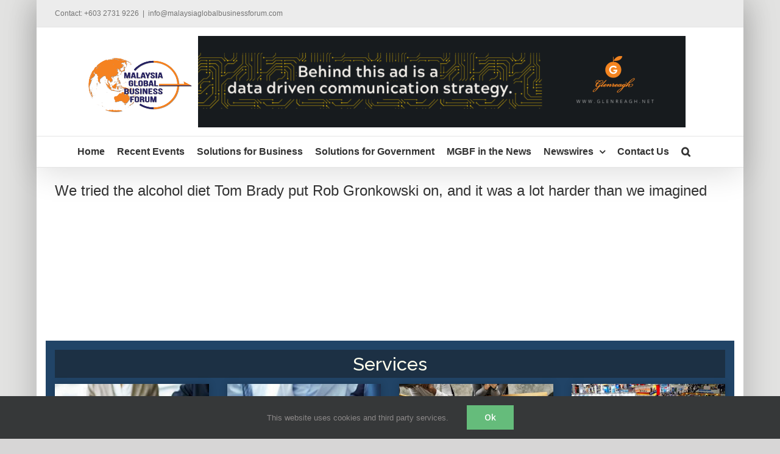

--- FILE ---
content_type: text/html; charset=UTF-8
request_url: https://www.malaysiaglobalbusinessforum.com/article/we-tried-the-alcohol-diet-tom-brady-put-rob-gronkowski-on-and-it-was-a-lot-harder-than-we-imagined/
body_size: 47228
content:
<!DOCTYPE html>
<html class="avada-html-layout-boxed avada-html-header-position-top" dir="ltr" lang="en-US" prefix="og: https://ogp.me/ns#" prefix="og: http://ogp.me/ns# fb: http://ogp.me/ns/fb#">
<head><link rel="preconnect" href="https://fonts.gstatic.com/" crossorigin />
	<meta http-equiv="X-UA-Compatible" content="IE=edge" />
	<meta http-equiv="Content-Type" content="text/html; charset=utf-8"/>
	<meta name="viewport" content="width=device-width, initial-scale=1" />
	<title>We tried the alcohol diet Tom Brady put Rob Gronkowski on, and it was a lot harder than we imagined | Malaysia Global Business Forum</title>

		<!-- All in One SEO 4.6.9.1 - aioseo.com -->
		<meta name="robots" content="max-image-preview:large" />
		<meta name="google-site-verification" content="google-site-verification=6vJ2z47P2XT7xl2wERFttZmkJWejazDotQcXupxELaY" />
		<meta name="keywords" content="alcohol,beer,diet,features,life,new england patriots,news,nfl,press articles,rob gronkowski,tb12,tom brady" />
		<link rel="canonical" href="https://www.malaysiaglobalbusinessforum.com/article/we-tried-the-alcohol-diet-tom-brady-put-rob-gronkowski-on-and-it-was-a-lot-harder-than-we-imagined/" />
		<meta name="generator" content="All in One SEO (AIOSEO) 4.6.9.1" />
		<meta property="og:locale" content="en_US" />
		<meta property="og:site_name" content="Malaysia Global Business Forum" />
		<meta property="og:type" content="article" />
		<meta property="og:title" content="We tried the alcohol diet Tom Brady put Rob Gronkowski on, and it was a lot harder than we imagined | Malaysia Global Business Forum" />
		<meta property="og:url" content="https://www.malaysiaglobalbusinessforum.com/article/we-tried-the-alcohol-diet-tom-brady-put-rob-gronkowski-on-and-it-was-a-lot-harder-than-we-imagined/" />
		<meta property="fb:app_id" content="759856040779255" />
		<meta property="fb:admins" content="739348752" />
		<meta property="og:image" content="https://www.malaysiaglobalbusinessforum.com/wp-content/uploads/2017/10/5898d7a16e09a8c0078b57e8.jpg" />
		<meta property="og:image:secure_url" content="https://www.malaysiaglobalbusinessforum.com/wp-content/uploads/2017/10/5898d7a16e09a8c0078b57e8.jpg" />
		<meta property="og:image:width" content="1024" />
		<meta property="og:image:height" content="768" />
		<meta property="article:tag" content="alcohol" />
		<meta property="article:tag" content="beer" />
		<meta property="article:tag" content="diet" />
		<meta property="article:tag" content="features" />
		<meta property="article:tag" content="life" />
		<meta property="article:tag" content="new england patriots" />
		<meta property="article:tag" content="news" />
		<meta property="article:tag" content="nfl" />
		<meta property="article:tag" content="press articles" />
		<meta property="article:tag" content="rob gronkowski" />
		<meta property="article:tag" content="tb12" />
		<meta property="article:tag" content="tom brady" />
		<meta property="article:published_time" content="2017-10-06T01:39:21+00:00" />
		<meta property="article:modified_time" content="2017-10-06T01:39:21+00:00" />
		<meta property="article:publisher" content="https://www.facebook.com/malaysiaglobalbusinessforum" />
		<meta name="twitter:card" content="summary" />
		<meta name="twitter:site" content="@MGBF_News" />
		<meta name="twitter:title" content="We tried the alcohol diet Tom Brady put Rob Gronkowski on, and it was a lot harder than we imagined | Malaysia Global Business Forum" />
		<meta name="twitter:image" content="https://www.malaysiaglobalbusinessforum.com/wp-content/uploads/2017/10/5898d7a16e09a8c0078b57e8.jpg" />
		<meta name="google" content="nositelinkssearchbox" />
		<script type="application/ld+json" class="aioseo-schema">
			{"@context":"https:\/\/schema.org","@graph":[{"@type":"BreadcrumbList","@id":"https:\/\/www.malaysiaglobalbusinessforum.com\/article\/we-tried-the-alcohol-diet-tom-brady-put-rob-gronkowski-on-and-it-was-a-lot-harder-than-we-imagined\/#breadcrumblist","itemListElement":[{"@type":"ListItem","@id":"https:\/\/www.malaysiaglobalbusinessforum.com\/#listItem","position":1,"name":"Home","item":"https:\/\/www.malaysiaglobalbusinessforum.com\/","nextItem":"https:\/\/www.malaysiaglobalbusinessforum.com\/article\/we-tried-the-alcohol-diet-tom-brady-put-rob-gronkowski-on-and-it-was-a-lot-harder-than-we-imagined\/#listItem"},{"@type":"ListItem","@id":"https:\/\/www.malaysiaglobalbusinessforum.com\/article\/we-tried-the-alcohol-diet-tom-brady-put-rob-gronkowski-on-and-it-was-a-lot-harder-than-we-imagined\/#listItem","position":2,"name":"We tried the alcohol diet Tom Brady put Rob Gronkowski on, and it was a lot harder than we imagined","previousItem":"https:\/\/www.malaysiaglobalbusinessforum.com\/#listItem"}]},{"@type":"Organization","@id":"https:\/\/www.malaysiaglobalbusinessforum.com\/#organization","name":"Malaysia Global Business Forum | Glenreagh Sdn Bhd","description":"Developing Non-Traditional High Growth Agriculture Markets","url":"https:\/\/www.malaysiaglobalbusinessforum.com\/","telephone":"+60327319226","logo":{"@type":"ImageObject","url":"https:\/\/www.malaysiaglobalbusinessforum.com\/wp-content\/uploads\/2020\/07\/websitelogo.png","@id":"https:\/\/www.malaysiaglobalbusinessforum.com\/article\/we-tried-the-alcohol-diet-tom-brady-put-rob-gronkowski-on-and-it-was-a-lot-harder-than-we-imagined\/#organizationLogo","width":170,"height":89},"image":{"@id":"https:\/\/www.malaysiaglobalbusinessforum.com\/article\/we-tried-the-alcohol-diet-tom-brady-put-rob-gronkowski-on-and-it-was-a-lot-harder-than-we-imagined\/#organizationLogo"},"sameAs":["https:\/\/www.linkedin.com\/company\/malaysia-global-business-forum"]},{"@type":"Person","@id":"https:\/\/www.malaysiaglobalbusinessforum.com\/post\/author\/nordin\/#author","url":"https:\/\/www.malaysiaglobalbusinessforum.com\/post\/author\/nordin\/","name":"anne"},{"@type":"WebPage","@id":"https:\/\/www.malaysiaglobalbusinessforum.com\/article\/we-tried-the-alcohol-diet-tom-brady-put-rob-gronkowski-on-and-it-was-a-lot-harder-than-we-imagined\/#webpage","url":"https:\/\/www.malaysiaglobalbusinessforum.com\/article\/we-tried-the-alcohol-diet-tom-brady-put-rob-gronkowski-on-and-it-was-a-lot-harder-than-we-imagined\/","name":"We tried the alcohol diet Tom Brady put Rob Gronkowski on, and it was a lot harder than we imagined | Malaysia Global Business Forum","inLanguage":"en-US","isPartOf":{"@id":"https:\/\/www.malaysiaglobalbusinessforum.com\/#website"},"breadcrumb":{"@id":"https:\/\/www.malaysiaglobalbusinessforum.com\/article\/we-tried-the-alcohol-diet-tom-brady-put-rob-gronkowski-on-and-it-was-a-lot-harder-than-we-imagined\/#breadcrumblist"},"author":{"@id":"https:\/\/www.malaysiaglobalbusinessforum.com\/post\/author\/nordin\/#author"},"creator":{"@id":"https:\/\/www.malaysiaglobalbusinessforum.com\/post\/author\/nordin\/#author"},"image":{"@type":"ImageObject","url":"https:\/\/www.malaysiaglobalbusinessforum.com\/wp-content\/uploads\/2017\/10\/5898d7a16e09a8c0078b57e8.jpg","@id":"https:\/\/www.malaysiaglobalbusinessforum.com\/article\/we-tried-the-alcohol-diet-tom-brady-put-rob-gronkowski-on-and-it-was-a-lot-harder-than-we-imagined\/#mainImage","width":1024,"height":768},"primaryImageOfPage":{"@id":"https:\/\/www.malaysiaglobalbusinessforum.com\/article\/we-tried-the-alcohol-diet-tom-brady-put-rob-gronkowski-on-and-it-was-a-lot-harder-than-we-imagined\/#mainImage"},"datePublished":"2017-10-06T09:39:21+08:00","dateModified":"2017-10-06T09:39:21+08:00"},{"@type":"WebSite","@id":"https:\/\/www.malaysiaglobalbusinessforum.com\/#website","url":"https:\/\/www.malaysiaglobalbusinessforum.com\/","name":"Malaysia Global Business Forum","description":"Developing Non-Traditional High Growth Agriculture Markets","inLanguage":"en-US","publisher":{"@id":"https:\/\/www.malaysiaglobalbusinessforum.com\/#organization"}}]}
		</script>
		<!-- All in One SEO -->

<link rel='dns-prefetch' href='//www.googletagmanager.com' />
<link rel='dns-prefetch' href='//stats.wp.com' />
<link rel='dns-prefetch' href='//fonts.googleapis.com' />
<link rel='dns-prefetch' href='//cdn.openshareweb.com' />
<link rel='dns-prefetch' href='//cdn.shareaholic.net' />
<link rel='dns-prefetch' href='//www.shareaholic.net' />
<link rel='dns-prefetch' href='//analytics.shareaholic.com' />
<link rel='dns-prefetch' href='//recs.shareaholic.com' />
<link rel='dns-prefetch' href='//partner.shareaholic.com' />
<link rel='dns-prefetch' href='//www.media-outreach.com' />
<link rel='dns-prefetch' href='//pixel-geo.prfct.co' />
<link rel='dns-prefetch' href='//us-u.openx.net' />
<link rel='dns-prefetch' href='//ups.analytics.yahoo.com' />
<link rel='dns-prefetch' href='//pixel.rubiconproject.com' />
<link rel='dns-prefetch' href='//analytics.twitter.com' />
<link rel='dns-prefetch' href='//secure.adnxs.com' />
<link rel='dns-prefetch' href='//www.facebook.com' />
<link rel='dns-prefetch' href='//pagead2.googlesyndication.com' />
<link rel="alternate" type="application/rss+xml" title="Malaysia Global Business Forum &raquo; Feed" href="https://www.malaysiaglobalbusinessforum.com/feed/" />
<link rel="alternate" type="application/rss+xml" title="Malaysia Global Business Forum &raquo; Comments Feed" href="https://www.malaysiaglobalbusinessforum.com/comments/feed/" />
					<link rel="shortcut icon" href="https://www.malaysiaglobalbusinessforum.com/wp-content/uploads/2016/07/websitelogo-16x16.jpg" type="image/x-icon" />
		
		
					<!-- Android Icon -->
			<link rel="icon" sizes="192x192" href="https://www.malaysiaglobalbusinessforum.com/wp-content/uploads/2016/07/websitelogo-57x57.jpg">
		
					<!-- MS Edge Icon -->
			<meta name="msapplication-TileImage" content="https://www.malaysiaglobalbusinessforum.com/wp-content/uploads/2016/07/websitelogo-72x72.jpg">
				<link rel="alternate" type="application/rss+xml" title="Malaysia Global Business Forum &raquo; We tried the alcohol diet Tom Brady put Rob Gronkowski on, and it was a lot harder than we imagined Comments Feed" href="https://www.malaysiaglobalbusinessforum.com/article/we-tried-the-alcohol-diet-tom-brady-put-rob-gronkowski-on-and-it-was-a-lot-harder-than-we-imagined/feed/" />
<!-- Shareaholic - https://www.shareaholic.com -->
<link rel='preload' href='//cdn.shareaholic.net/assets/pub/shareaholic.js' as='script'/>
<script data-no-minify='1' data-cfasync='false'>
_SHR_SETTINGS = {"endpoints":{"local_recs_url":"https:\/\/www.malaysiaglobalbusinessforum.com\/wp-admin\/admin-ajax.php?action=shareaholic_permalink_related","ajax_url":"https:\/\/www.malaysiaglobalbusinessforum.com\/wp-admin\/admin-ajax.php"},"site_id":"4e046d9ceb9869081c497ed4e3364ca2","url_components":{"year":"2017","monthnum":"10","day":"06","hour":"09","minute":"39","second":"21","post_id":"27858","postname":"we-tried-the-alcohol-diet-tom-brady-put-rob-gronkowski-on-and-it-was-a-lot-harder-than-we-imagined","category":"press-articles"}};
</script>
<script data-no-minify='1' data-cfasync='false' src='//cdn.shareaholic.net/assets/pub/shareaholic.js' data-shr-siteid='4e046d9ceb9869081c497ed4e3364ca2' async ></script>

<!-- Shareaholic Content Tags -->
<meta name='shareaholic:site_name' content='Malaysia Global Business Forum' />
<meta name='shareaholic:language' content='en-US' />
<meta name='shareaholic:url' content='https://www.malaysiaglobalbusinessforum.com/article/we-tried-the-alcohol-diet-tom-brady-put-rob-gronkowski-on-and-it-was-a-lot-harder-than-we-imagined/' />
<meta name='shareaholic:keywords' content='cat:alcohol, cat:beer, cat:diet, cat:features, cat:life, cat:new england patriots, cat:news, cat:nfl, cat:press articles, cat:rob gronkowski, cat:tb12, cat:tom brady, type:article' />
<meta name='shareaholic:article_published_time' content='2017-10-06T09:39:21+08:00' />
<meta name='shareaholic:article_modified_time' content='2017-10-06T09:39:21+08:00' />
<meta name='shareaholic:shareable_page' content='true' />
<meta name='shareaholic:article_author_name' content='anne' />
<meta name='shareaholic:site_id' content='4e046d9ceb9869081c497ed4e3364ca2' />
<meta name='shareaholic:wp_version' content='9.7.12' />
<meta name='shareaholic:image' content='https://www.malaysiaglobalbusinessforum.com/wp-content/uploads/2017/10/5898d7a16e09a8c0078b57e8-300x225.jpg' />
<!-- Shareaholic Content Tags End -->

<!-- Shareaholic Open Graph Tags -->
<meta property='og:image' content='https://www.malaysiaglobalbusinessforum.com/wp-content/uploads/2017/10/5898d7a16e09a8c0078b57e8-1024x768.jpg' />
<!-- Shareaholic Open Graph Tags End -->
<!-- malaysiaglobalbusinessforum.com is managing ads with Advanced Ads 1.53.2 – https://wpadvancedads.com/ --><script id="malay-ready" src="[data-uri]" defer></script>
		<script src="[data-uri]" defer></script><script data-optimized="1" src="https://www.malaysiaglobalbusinessforum.com/wp-content/plugins/litespeed-cache/assets/js/webfontloader.min.js" defer></script>

<link data-optimized="1" rel='stylesheet' id='beeteam_front_fontawsome_css-css' href='https://www.malaysiaglobalbusinessforum.com/wp-content/litespeed/css/821966ec554f0ce0b0e98f8d90a32bb4.css?ver=32bb4' type='text/css' media='all' />
<link data-optimized="1" rel='stylesheet' id='beeteam_front_animate_css-css' href='https://www.malaysiaglobalbusinessforum.com/wp-content/litespeed/css/82eda34161424e717a206ea0c258377c.css?ver=8377c' type='text/css' media='all' />
<link data-optimized="1" rel='stylesheet' id='beeteam_front_slick_css-css' href='https://www.malaysiaglobalbusinessforum.com/wp-content/litespeed/css/edd977a0e8c3328e69197ef50e0fc308.css?ver=fc308' type='text/css' media='all' />
<link data-optimized="1" rel='stylesheet' id='beeteam_front_loadawsome_css-css' href='https://www.malaysiaglobalbusinessforum.com/wp-content/litespeed/css/5da0e9e75deae6283aade08e9f7b58a3.css?ver=b58a3' type='text/css' media='all' />
<link data-optimized="1" rel='stylesheet' id='beeteam_front_priority_css-css' href='https://www.malaysiaglobalbusinessforum.com/wp-content/litespeed/css/a85c179da4d7649dc2fb441494c284fc.css?ver=284fc' type='text/css' media='all' />
<link data-optimized="1" rel='stylesheet' id='beeteam_front_hover_css-css' href='https://www.malaysiaglobalbusinessforum.com/wp-content/litespeed/css/f4a47210e01410f6c3e88a7ffa174f18.css?ver=74f18' type='text/css' media='all' />
<link data-optimized="1" rel='stylesheet' id='beeteam_front_pagination_css-css' href='https://www.malaysiaglobalbusinessforum.com/wp-content/litespeed/css/8b110edb30e5b2141e363e2a931c5c2e.css?ver=c5c2e' type='text/css' media='all' />
<link data-optimized="1" rel='stylesheet' id='beeteam_front_malihu_css-css' href='https://www.malaysiaglobalbusinessforum.com/wp-content/litespeed/css/6b200e2d27db494fc3fe70acea319350.css?ver=19350' type='text/css' media='all' />

<link data-optimized="1" rel='stylesheet' id='beeteam_front_swiper_css-css' href='https://www.malaysiaglobalbusinessforum.com/wp-content/litespeed/css/d851828e2a78a2b0d63d0d04965f72a2.css?ver=f72a2' type='text/css' media='all' />
<link data-optimized="1" rel='stylesheet' id='formidable-css' href='https://www.malaysiaglobalbusinessforum.com/wp-content/litespeed/css/f56f841dff04c48cab1aad3970844979.css?ver=44979' type='text/css' media='all' />
<link data-optimized="1" rel='stylesheet' id='mediaelement-css' href='https://www.malaysiaglobalbusinessforum.com/wp-content/litespeed/css/b2417f8d90acc2e7f5debfb935afbfd5.css?ver=fbfd5' type='text/css' media='all' />
<link data-optimized="1" rel='stylesheet' id='wp-mediaelement-css' href='https://www.malaysiaglobalbusinessforum.com/wp-content/litespeed/css/b5a799f735d04ecafb64f5c3a0b2925f.css?ver=2925f' type='text/css' media='all' />
<style id='jetpack-sharing-buttons-style-inline-css' type='text/css'>
.jetpack-sharing-buttons__services-list{display:flex;flex-direction:row;flex-wrap:wrap;gap:0;list-style-type:none;margin:5px;padding:0}.jetpack-sharing-buttons__services-list.has-small-icon-size{font-size:12px}.jetpack-sharing-buttons__services-list.has-normal-icon-size{font-size:16px}.jetpack-sharing-buttons__services-list.has-large-icon-size{font-size:24px}.jetpack-sharing-buttons__services-list.has-huge-icon-size{font-size:36px}@media print{.jetpack-sharing-buttons__services-list{display:none!important}}.editor-styles-wrapper .wp-block-jetpack-sharing-buttons{gap:0;padding-inline-start:0}ul.jetpack-sharing-buttons__services-list.has-background{padding:1.25em 2.375em}
</style>
<link data-optimized="1" rel='stylesheet' id='mpp_gutenberg-css' href='https://www.malaysiaglobalbusinessforum.com/wp-content/litespeed/css/994b27b9dbe6f953109e00cb456aa061.css?ver=aa061' type='text/css' media='all' />
<link data-optimized="1" rel='stylesheet' id='view_editor_gutenberg_frontend_assets-css' href='https://www.malaysiaglobalbusinessforum.com/wp-content/litespeed/css/0be8dc9d5f150e9d258b835acd6c6add.css?ver=c6add' type='text/css' media='all' />
<style id='view_editor_gutenberg_frontend_assets-inline-css' type='text/css'>
.wpv-sort-list-dropdown.wpv-sort-list-dropdown-style-default > span.wpv-sort-list,.wpv-sort-list-dropdown.wpv-sort-list-dropdown-style-default .wpv-sort-list-item {border-color: #cdcdcd;}.wpv-sort-list-dropdown.wpv-sort-list-dropdown-style-default .wpv-sort-list-item a {color: #444;background-color: #fff;}.wpv-sort-list-dropdown.wpv-sort-list-dropdown-style-default a:hover,.wpv-sort-list-dropdown.wpv-sort-list-dropdown-style-default a:focus {color: #000;background-color: #eee;}.wpv-sort-list-dropdown.wpv-sort-list-dropdown-style-default .wpv-sort-list-item.wpv-sort-list-current a {color: #000;background-color: #eee;}
.wpv-sort-list-dropdown.wpv-sort-list-dropdown-style-default > span.wpv-sort-list,.wpv-sort-list-dropdown.wpv-sort-list-dropdown-style-default .wpv-sort-list-item {border-color: #cdcdcd;}.wpv-sort-list-dropdown.wpv-sort-list-dropdown-style-default .wpv-sort-list-item a {color: #444;background-color: #fff;}.wpv-sort-list-dropdown.wpv-sort-list-dropdown-style-default a:hover,.wpv-sort-list-dropdown.wpv-sort-list-dropdown-style-default a:focus {color: #000;background-color: #eee;}.wpv-sort-list-dropdown.wpv-sort-list-dropdown-style-default .wpv-sort-list-item.wpv-sort-list-current a {color: #000;background-color: #eee;}.wpv-sort-list-dropdown.wpv-sort-list-dropdown-style-grey > span.wpv-sort-list,.wpv-sort-list-dropdown.wpv-sort-list-dropdown-style-grey .wpv-sort-list-item {border-color: #cdcdcd;}.wpv-sort-list-dropdown.wpv-sort-list-dropdown-style-grey .wpv-sort-list-item a {color: #444;background-color: #eeeeee;}.wpv-sort-list-dropdown.wpv-sort-list-dropdown-style-grey a:hover,.wpv-sort-list-dropdown.wpv-sort-list-dropdown-style-grey a:focus {color: #000;background-color: #e5e5e5;}.wpv-sort-list-dropdown.wpv-sort-list-dropdown-style-grey .wpv-sort-list-item.wpv-sort-list-current a {color: #000;background-color: #e5e5e5;}
.wpv-sort-list-dropdown.wpv-sort-list-dropdown-style-default > span.wpv-sort-list,.wpv-sort-list-dropdown.wpv-sort-list-dropdown-style-default .wpv-sort-list-item {border-color: #cdcdcd;}.wpv-sort-list-dropdown.wpv-sort-list-dropdown-style-default .wpv-sort-list-item a {color: #444;background-color: #fff;}.wpv-sort-list-dropdown.wpv-sort-list-dropdown-style-default a:hover,.wpv-sort-list-dropdown.wpv-sort-list-dropdown-style-default a:focus {color: #000;background-color: #eee;}.wpv-sort-list-dropdown.wpv-sort-list-dropdown-style-default .wpv-sort-list-item.wpv-sort-list-current a {color: #000;background-color: #eee;}.wpv-sort-list-dropdown.wpv-sort-list-dropdown-style-grey > span.wpv-sort-list,.wpv-sort-list-dropdown.wpv-sort-list-dropdown-style-grey .wpv-sort-list-item {border-color: #cdcdcd;}.wpv-sort-list-dropdown.wpv-sort-list-dropdown-style-grey .wpv-sort-list-item a {color: #444;background-color: #eeeeee;}.wpv-sort-list-dropdown.wpv-sort-list-dropdown-style-grey a:hover,.wpv-sort-list-dropdown.wpv-sort-list-dropdown-style-grey a:focus {color: #000;background-color: #e5e5e5;}.wpv-sort-list-dropdown.wpv-sort-list-dropdown-style-grey .wpv-sort-list-item.wpv-sort-list-current a {color: #000;background-color: #e5e5e5;}.wpv-sort-list-dropdown.wpv-sort-list-dropdown-style-blue > span.wpv-sort-list,.wpv-sort-list-dropdown.wpv-sort-list-dropdown-style-blue .wpv-sort-list-item {border-color: #0099cc;}.wpv-sort-list-dropdown.wpv-sort-list-dropdown-style-blue .wpv-sort-list-item a {color: #444;background-color: #cbddeb;}.wpv-sort-list-dropdown.wpv-sort-list-dropdown-style-blue a:hover,.wpv-sort-list-dropdown.wpv-sort-list-dropdown-style-blue a:focus {color: #000;background-color: #95bedd;}.wpv-sort-list-dropdown.wpv-sort-list-dropdown-style-blue .wpv-sort-list-item.wpv-sort-list-current a {color: #000;background-color: #95bedd;}
</style>
<link data-optimized="1" rel='stylesheet' id='rs-plugin-settings-css' href='https://www.malaysiaglobalbusinessforum.com/wp-content/litespeed/css/668fcd5b14ae238f7745d1e78b9beba3.css?ver=beba3' type='text/css' media='all' />
<style id='rs-plugin-settings-inline-css' type='text/css'>
.tp-caption a{color:#ff7302;text-shadow:none;-webkit-transition:all 0.2s ease-out;-moz-transition:all 0.2s ease-out;-o-transition:all 0.2s ease-out;-ms-transition:all 0.2s ease-out}.tp-caption a:hover{color:#ffa902}
</style>
<link data-optimized="1" rel='stylesheet' id='rss-retriever-css' href='https://www.malaysiaglobalbusinessforum.com/wp-content/litespeed/css/1e909483281569c0bd6545449665f201.css?ver=5f201' type='text/css' media='all' />
<link data-optimized="1" rel='stylesheet' id='ul_bete_front_css-css' href='https://www.malaysiaglobalbusinessforum.com/wp-content/litespeed/css/e054c739e9814bd366dc62e2e2e194e7.css?ver=194e7' type='text/css' media='all' />
<link data-optimized="1" rel='stylesheet' id='yt_bete_front_css-css' href='https://www.malaysiaglobalbusinessforum.com/wp-content/litespeed/css/3432a1f922689b6cac6bc7c54018ce0d.css?ver=8ce0d' type='text/css' media='all' />
<link data-optimized="1" rel='stylesheet' id='fusion-dynamic-css-css' href='https://www.malaysiaglobalbusinessforum.com/wp-content/litespeed/css/504cdb2cb97d88ea34ac82803c2d1de8.css?ver=d1de8' type='text/css' media='all' />
<link data-optimized="1" rel='stylesheet' id='avada-fullwidth-md-css' href='https://www.malaysiaglobalbusinessforum.com/wp-content/litespeed/css/d1f38925693c4afcaedf9245a59485e9.css?ver=485e9' type='text/css' media='only screen and (max-width: 1024px)' />
<link data-optimized="1" rel='stylesheet' id='avada-fullwidth-sm-css' href='https://www.malaysiaglobalbusinessforum.com/wp-content/litespeed/css/23b91b0031cf50d8f06c0370babb6735.css?ver=b6735' type='text/css' media='only screen and (max-width: 640px)' />
<link data-optimized="1" rel='stylesheet' id='avada-icon-md-css' href='https://www.malaysiaglobalbusinessforum.com/wp-content/litespeed/css/643a1915db9d2bbf6f6d053f11dcd6c4.css?ver=cd6c4' type='text/css' media='only screen and (max-width: 1024px)' />
<link data-optimized="1" rel='stylesheet' id='avada-icon-sm-css' href='https://www.malaysiaglobalbusinessforum.com/wp-content/litespeed/css/e98f0ff34465cdd97c4987f02bcec12a.css?ver=ec12a' type='text/css' media='only screen and (max-width: 640px)' />
<link data-optimized="1" rel='stylesheet' id='avada-grid-md-css' href='https://www.malaysiaglobalbusinessforum.com/wp-content/litespeed/css/4b10f25aaceb2b418600f37a357913db.css?ver=913db' type='text/css' media='only screen and (max-width: 1024px)' />
<link data-optimized="1" rel='stylesheet' id='avada-grid-sm-css' href='https://www.malaysiaglobalbusinessforum.com/wp-content/litespeed/css/63933a1ac5b7304a792e99506fd6acbf.css?ver=6acbf' type='text/css' media='only screen and (max-width: 640px)' />
<link data-optimized="1" rel='stylesheet' id='avada-image-md-css' href='https://www.malaysiaglobalbusinessforum.com/wp-content/litespeed/css/7d5f0fa5203f567488ec5ff12fe386a4.css?ver=386a4' type='text/css' media='only screen and (max-width: 1024px)' />
<link data-optimized="1" rel='stylesheet' id='avada-image-sm-css' href='https://www.malaysiaglobalbusinessforum.com/wp-content/litespeed/css/142811dc79351f8cb86ac31068414e36.css?ver=14e36' type='text/css' media='only screen and (max-width: 640px)' />
<link data-optimized="1" rel='stylesheet' id='avada-person-md-css' href='https://www.malaysiaglobalbusinessforum.com/wp-content/litespeed/css/76627f8567b70fa43a44c69b650385d6.css?ver=385d6' type='text/css' media='only screen and (max-width: 1024px)' />
<link data-optimized="1" rel='stylesheet' id='avada-person-sm-css' href='https://www.malaysiaglobalbusinessforum.com/wp-content/litespeed/css/4bcd43e0f8fe46b05a4ac8a0a1a17553.css?ver=17553' type='text/css' media='only screen and (max-width: 640px)' />
<link data-optimized="1" rel='stylesheet' id='avada-section-separator-md-css' href='https://www.malaysiaglobalbusinessforum.com/wp-content/litespeed/css/59743a2467256fd5234f112f95bcfb50.css?ver=cfb50' type='text/css' media='only screen and (max-width: 1024px)' />
<link data-optimized="1" rel='stylesheet' id='avada-section-separator-sm-css' href='https://www.malaysiaglobalbusinessforum.com/wp-content/litespeed/css/eb08f9d85d3df234d5f6bebc0b64b016.css?ver=4b016' type='text/css' media='only screen and (max-width: 640px)' />
<link data-optimized="1" rel='stylesheet' id='avada-social-sharing-md-css' href='https://www.malaysiaglobalbusinessforum.com/wp-content/litespeed/css/2825c14dab765ccc09154e943a51e5f9.css?ver=1e5f9' type='text/css' media='only screen and (max-width: 1024px)' />
<link data-optimized="1" rel='stylesheet' id='avada-social-sharing-sm-css' href='https://www.malaysiaglobalbusinessforum.com/wp-content/litespeed/css/0eb65f062d1cf7ad4b6fa6d69180fbdf.css?ver=0fbdf' type='text/css' media='only screen and (max-width: 640px)' />
<link data-optimized="1" rel='stylesheet' id='avada-social-links-md-css' href='https://www.malaysiaglobalbusinessforum.com/wp-content/litespeed/css/e690bc54c5a6d8cc4e82fe797c8649ba.css?ver=649ba' type='text/css' media='only screen and (max-width: 1024px)' />
<link data-optimized="1" rel='stylesheet' id='avada-social-links-sm-css' href='https://www.malaysiaglobalbusinessforum.com/wp-content/litespeed/css/05985ea81ba720c0a92e9293ecc3c786.css?ver=3c786' type='text/css' media='only screen and (max-width: 640px)' />
<link data-optimized="1" rel='stylesheet' id='avada-tabs-lg-min-css' href='https://www.malaysiaglobalbusinessforum.com/wp-content/litespeed/css/80a0d69de7286970deb027a19f66945d.css?ver=6945d' type='text/css' media='only screen and (min-width: 640px)' />
<link data-optimized="1" rel='stylesheet' id='avada-tabs-lg-max-css' href='https://www.malaysiaglobalbusinessforum.com/wp-content/litespeed/css/07bcac70372244aa396bcd6e19d9ab8a.css?ver=9ab8a' type='text/css' media='only screen and (max-width: 640px)' />
<link data-optimized="1" rel='stylesheet' id='avada-tabs-md-css' href='https://www.malaysiaglobalbusinessforum.com/wp-content/litespeed/css/4fa1008afffe30d8fc8f6fcdcebc1072.css?ver=c1072' type='text/css' media='only screen and (max-width: 1024px)' />
<link data-optimized="1" rel='stylesheet' id='avada-tabs-sm-css' href='https://www.malaysiaglobalbusinessforum.com/wp-content/litespeed/css/6586a6240a1e5c5e9c7eb07f63f9c997.css?ver=9c997' type='text/css' media='only screen and (max-width: 640px)' />
<link data-optimized="1" rel='stylesheet' id='awb-title-md-css' href='https://www.malaysiaglobalbusinessforum.com/wp-content/litespeed/css/6c7ac483afc3e1e7387279e40f3a79de.css?ver=a79de' type='text/css' media='only screen and (max-width: 1024px)' />
<link data-optimized="1" rel='stylesheet' id='awb-title-sm-css' href='https://www.malaysiaglobalbusinessforum.com/wp-content/litespeed/css/9219f2b5baaa6d776efedb4d6dd952ba.css?ver=952ba' type='text/css' media='only screen and (max-width: 640px)' />
<link data-optimized="1" rel='stylesheet' id='avada-swiper-md-css' href='https://www.malaysiaglobalbusinessforum.com/wp-content/litespeed/css/81b69e007fbaa164002a23802431c7b1.css?ver=1c7b1' type='text/css' media='only screen and (max-width: 1024px)' />
<link data-optimized="1" rel='stylesheet' id='avada-swiper-sm-css' href='https://www.malaysiaglobalbusinessforum.com/wp-content/litespeed/css/cd268fdfe235467ca423a35ee563e687.css?ver=3e687' type='text/css' media='only screen and (max-width: 640px)' />
<link data-optimized="1" rel='stylesheet' id='avada-post-cards-md-css' href='https://www.malaysiaglobalbusinessforum.com/wp-content/litespeed/css/3e6c63fd923fabd2b061055a2b8eea85.css?ver=eea85' type='text/css' media='only screen and (max-width: 1024px)' />
<link data-optimized="1" rel='stylesheet' id='avada-post-cards-sm-css' href='https://www.malaysiaglobalbusinessforum.com/wp-content/litespeed/css/3d4746385b5954d0051ef9bb1a6222b7.css?ver=222b7' type='text/css' media='only screen and (max-width: 640px)' />
<link data-optimized="1" rel='stylesheet' id='avada-facebook-page-md-css' href='https://www.malaysiaglobalbusinessforum.com/wp-content/litespeed/css/b929c36ebd9a2ce4c715a251e42cb68b.css?ver=cb68b' type='text/css' media='only screen and (max-width: 1024px)' />
<link data-optimized="1" rel='stylesheet' id='avada-facebook-page-sm-css' href='https://www.malaysiaglobalbusinessforum.com/wp-content/litespeed/css/26f048d56a79212176f5c799c0add883.css?ver=dd883' type='text/css' media='only screen and (max-width: 640px)' />
<link data-optimized="1" rel='stylesheet' id='avada-twitter-timeline-md-css' href='https://www.malaysiaglobalbusinessforum.com/wp-content/litespeed/css/02bfc6a0c5a2658984b9fc82931f220e.css?ver=f220e' type='text/css' media='only screen and (max-width: 1024px)' />
<link data-optimized="1" rel='stylesheet' id='avada-twitter-timeline-sm-css' href='https://www.malaysiaglobalbusinessforum.com/wp-content/litespeed/css/4fc3611ca275c73d4f77f07ebf69f4d7.css?ver=9f4d7' type='text/css' media='only screen and (max-width: 640px)' />
<link data-optimized="1" rel='stylesheet' id='avada-flickr-md-css' href='https://www.malaysiaglobalbusinessforum.com/wp-content/litespeed/css/3cb74c99d6353c15f9f02349e7d06776.css?ver=06776' type='text/css' media='only screen and (max-width: 1024px)' />
<link data-optimized="1" rel='stylesheet' id='avada-flickr-sm-css' href='https://www.malaysiaglobalbusinessforum.com/wp-content/litespeed/css/d4fe2a341ba2cf3ee6908d324988c870.css?ver=8c870' type='text/css' media='only screen and (max-width: 640px)' />
<link data-optimized="1" rel='stylesheet' id='avada-tagcloud-md-css' href='https://www.malaysiaglobalbusinessforum.com/wp-content/litespeed/css/71cf7b30564349a3aaf30229e517e6de.css?ver=7e6de' type='text/css' media='only screen and (max-width: 1024px)' />
<link data-optimized="1" rel='stylesheet' id='avada-tagcloud-sm-css' href='https://www.malaysiaglobalbusinessforum.com/wp-content/litespeed/css/c2dfbfbf249cb7e0be6050338582a5f9.css?ver=2a5f9' type='text/css' media='only screen and (max-width: 640px)' />
<link data-optimized="1" rel='stylesheet' id='avada-instagram-md-css' href='https://www.malaysiaglobalbusinessforum.com/wp-content/litespeed/css/25b7d8de9c9a51326b508fce48ac7bad.css?ver=c7bad' type='text/css' media='only screen and (max-width: 1024px)' />
<link data-optimized="1" rel='stylesheet' id='avada-instagram-sm-css' href='https://www.malaysiaglobalbusinessforum.com/wp-content/litespeed/css/7cf3408ec148e6bb27e5abaa5a861761.css?ver=61761' type='text/css' media='only screen and (max-width: 640px)' />
<link data-optimized="1" rel='stylesheet' id='awb-meta-md-css' href='https://www.malaysiaglobalbusinessforum.com/wp-content/litespeed/css/816fef98138fe257e7ffcc216496e6a4.css?ver=6e6a4' type='text/css' media='only screen and (max-width: 1024px)' />
<link data-optimized="1" rel='stylesheet' id='awb-meta-sm-css' href='https://www.malaysiaglobalbusinessforum.com/wp-content/litespeed/css/9f071d293346f2505406f7f55832e902.css?ver=2e902' type='text/css' media='only screen and (max-width: 640px)' />
<link data-optimized="1" rel='stylesheet' id='awb-layout-colums-md-css' href='https://www.malaysiaglobalbusinessforum.com/wp-content/litespeed/css/b316e17e9f58dd4683e22b5dbc4f5689.css?ver=f5689' type='text/css' media='only screen and (max-width: 1024px)' />
<link data-optimized="1" rel='stylesheet' id='awb-layout-colums-sm-css' href='https://www.malaysiaglobalbusinessforum.com/wp-content/litespeed/css/8d75aa2dcdc23fced52d95911d9af0a6.css?ver=af0a6' type='text/css' media='only screen and (max-width: 640px)' />
<link data-optimized="1" rel='stylesheet' id='avada-max-1c-css' href='https://www.malaysiaglobalbusinessforum.com/wp-content/litespeed/css/736ec7af56e655e0e26f70405f66798a.css?ver=6798a' type='text/css' media='only screen and (max-width: 640px)' />
<link data-optimized="1" rel='stylesheet' id='avada-max-2c-css' href='https://www.malaysiaglobalbusinessforum.com/wp-content/litespeed/css/5944cbb0310545acf8c61ad1e2264a42.css?ver=64a42' type='text/css' media='only screen and (max-width: 712px)' />
<link data-optimized="1" rel='stylesheet' id='avada-min-2c-max-3c-css' href='https://www.malaysiaglobalbusinessforum.com/wp-content/litespeed/css/3daf677fea90d12ba645118741ebe8c6.css?ver=be8c6' type='text/css' media='only screen and (min-width: 712px) and (max-width: 784px)' />
<link data-optimized="1" rel='stylesheet' id='avada-min-3c-max-4c-css' href='https://www.malaysiaglobalbusinessforum.com/wp-content/litespeed/css/6a05b5cd7c26d0700d2e43a8894790df.css?ver=790df' type='text/css' media='only screen and (min-width: 784px) and (max-width: 856px)' />
<link data-optimized="1" rel='stylesheet' id='avada-min-4c-max-5c-css' href='https://www.malaysiaglobalbusinessforum.com/wp-content/litespeed/css/57e1021e6d3721634e882d64c95119b7.css?ver=119b7' type='text/css' media='only screen and (min-width: 856px) and (max-width: 928px)' />
<link data-optimized="1" rel='stylesheet' id='avada-min-5c-max-6c-css' href='https://www.malaysiaglobalbusinessforum.com/wp-content/litespeed/css/8a3e6c8df698d5cc44fca4e4266c124a.css?ver=c124a' type='text/css' media='only screen and (min-width: 928px) and (max-width: 1000px)' />
<link data-optimized="1" rel='stylesheet' id='avada-min-shbp-css' href='https://www.malaysiaglobalbusinessforum.com/wp-content/litespeed/css/1b81febadefaf1a048a3311825dbbbbb.css?ver=bbbbb' type='text/css' media='only screen and (min-width: 801px)' />
<link data-optimized="1" rel='stylesheet' id='avada-min-shbp-header-legacy-css' href='https://www.malaysiaglobalbusinessforum.com/wp-content/litespeed/css/ed5c036d3efb8bf9faf7f992c5d0310c.css?ver=0310c' type='text/css' media='only screen and (min-width: 801px)' />
<link data-optimized="1" rel='stylesheet' id='avada-max-shbp-css' href='https://www.malaysiaglobalbusinessforum.com/wp-content/litespeed/css/22e419b8bb5bd63fd0ed60cedbcbc466.css?ver=bc466' type='text/css' media='only screen and (max-width: 800px)' />
<link data-optimized="1" rel='stylesheet' id='avada-max-shbp-header-legacy-css' href='https://www.malaysiaglobalbusinessforum.com/wp-content/litespeed/css/89de88a1dec272cb252737e99404bf82.css?ver=4bf82' type='text/css' media='only screen and (max-width: 800px)' />
<link data-optimized="1" rel='stylesheet' id='avada-max-sh-shbp-css' href='https://www.malaysiaglobalbusinessforum.com/wp-content/litespeed/css/36ce831a4f077629f1428b397cef8452.css?ver=f8452' type='text/css' media='only screen and (max-width: 800px)' />
<link data-optimized="1" rel='stylesheet' id='avada-max-sh-shbp-header-legacy-css' href='https://www.malaysiaglobalbusinessforum.com/wp-content/litespeed/css/a8e30d9f5053b3ca27049884bf678a96.css?ver=78a96' type='text/css' media='only screen and (max-width: 800px)' />
<link data-optimized="1" rel='stylesheet' id='avada-min-768-max-1024-p-css' href='https://www.malaysiaglobalbusinessforum.com/wp-content/litespeed/css/33977789c211d13475035ae2c58be81e.css?ver=be81e' type='text/css' media='only screen and (min-device-width: 768px) and (max-device-width: 1024px) and (orientation: portrait)' />
<link data-optimized="1" rel='stylesheet' id='avada-min-768-max-1024-p-header-legacy-css' href='https://www.malaysiaglobalbusinessforum.com/wp-content/litespeed/css/1a56f52f7ec064e36f239b2b533f868f.css?ver=f868f' type='text/css' media='only screen and (min-device-width: 768px) and (max-device-width: 1024px) and (orientation: portrait)' />
<link data-optimized="1" rel='stylesheet' id='avada-min-768-max-1024-l-css' href='https://www.malaysiaglobalbusinessforum.com/wp-content/litespeed/css/1fe13c1fdfae6614c74fd5795427b509.css?ver=7b509' type='text/css' media='only screen and (min-device-width: 768px) and (max-device-width: 1024px) and (orientation: landscape)' />
<link data-optimized="1" rel='stylesheet' id='avada-min-768-max-1024-l-header-legacy-css' href='https://www.malaysiaglobalbusinessforum.com/wp-content/litespeed/css/82745c7e5a2c268f45570f9e0b33d616.css?ver=3d616' type='text/css' media='only screen and (min-device-width: 768px) and (max-device-width: 1024px) and (orientation: landscape)' />
<link data-optimized="1" rel='stylesheet' id='avada-max-sh-cbp-css' href='https://www.malaysiaglobalbusinessforum.com/wp-content/litespeed/css/c7a723a960eb1ac67a63457aab6f2a57.css?ver=f2a57' type='text/css' media='only screen and (max-width: 800px)' />
<link data-optimized="1" rel='stylesheet' id='avada-max-sh-sbp-css' href='https://www.malaysiaglobalbusinessforum.com/wp-content/litespeed/css/b61effec0a9174aacccdfe1443605031.css?ver=05031' type='text/css' media='only screen and (max-width: 800px)' />
<link data-optimized="1" rel='stylesheet' id='avada-max-sh-640-css' href='https://www.malaysiaglobalbusinessforum.com/wp-content/litespeed/css/3cc129c953dce65672f06740d49eb238.css?ver=eb238' type='text/css' media='only screen and (max-width: 640px)' />
<link data-optimized="1" rel='stylesheet' id='avada-max-shbp-18-css' href='https://www.malaysiaglobalbusinessforum.com/wp-content/litespeed/css/848248d8319d892248339174ee0f635d.css?ver=f635d' type='text/css' media='only screen and (max-width: 782px)' />
<link data-optimized="1" rel='stylesheet' id='avada-max-shbp-32-css' href='https://www.malaysiaglobalbusinessforum.com/wp-content/litespeed/css/da9fd7902b3867f91bdbde2e162aa96d.css?ver=aa96d' type='text/css' media='only screen and (max-width: 768px)' />
<link data-optimized="1" rel='stylesheet' id='avada-min-sh-cbp-css' href='https://www.malaysiaglobalbusinessforum.com/wp-content/litespeed/css/e0ba8000264850156f3b10965ad8a847.css?ver=8a847' type='text/css' media='only screen and (min-width: 800px)' />
<link data-optimized="1" rel='stylesheet' id='avada-max-640-css' href='https://www.malaysiaglobalbusinessforum.com/wp-content/litespeed/css/5984b3e4837c82d3762ef856d78a7208.css?ver=a7208' type='text/css' media='only screen and (max-device-width: 640px)' />
<link data-optimized="1" rel='stylesheet' id='avada-max-main-css' href='https://www.malaysiaglobalbusinessforum.com/wp-content/litespeed/css/753de761be6d469eb2f6863f64123082.css?ver=23082' type='text/css' media='only screen and (max-width: 1000px)' />
<link data-optimized="1" rel='stylesheet' id='avada-max-cbp-css' href='https://www.malaysiaglobalbusinessforum.com/wp-content/litespeed/css/ff26539a40f3a482f214ef1ae4a1d2f2.css?ver=1d2f2' type='text/css' media='only screen and (max-width: 800px)' />
<link data-optimized="1" rel='stylesheet' id='avada-max-640-sliders-css' href='https://www.malaysiaglobalbusinessforum.com/wp-content/litespeed/css/169a49482efd73e10b61593c2060eb91.css?ver=0eb91' type='text/css' media='only screen and (max-device-width: 640px)' />
<link data-optimized="1" rel='stylesheet' id='avada-max-sh-cbp-sliders-css' href='https://www.malaysiaglobalbusinessforum.com/wp-content/litespeed/css/b448199587fa8c800634e72d0c5aac10.css?ver=aac10' type='text/css' media='only screen and (max-width: 800px)' />
<link data-optimized="1" rel='stylesheet' id='avada-max-sh-cbp-eslider-css' href='https://www.malaysiaglobalbusinessforum.com/wp-content/litespeed/css/fd05a24f43ef69a7dfb45957d0291a8d.css?ver=91a8d' type='text/css' media='only screen and (max-width: 800px)' />
<link data-optimized="1" rel='stylesheet' id='avada-max-sh-cbp-social-sharing-css' href='https://www.malaysiaglobalbusinessforum.com/wp-content/litespeed/css/1346e27f4817708cf0cd5821ac31e487.css?ver=1e487' type='text/css' media='only screen and (max-width: 800px)' />
<link data-optimized="1" rel='stylesheet' id='fb-max-sh-cbp-css' href='https://www.malaysiaglobalbusinessforum.com/wp-content/litespeed/css/2e8feacc9dbf90a6dde482d8d9f63ea3.css?ver=63ea3' type='text/css' media='only screen and (max-width: 800px)' />
<link data-optimized="1" rel='stylesheet' id='fb-min-768-max-1024-p-css' href='https://www.malaysiaglobalbusinessforum.com/wp-content/litespeed/css/8b149028fc5155f63d666fdc6b7e7ef7.css?ver=e7ef7' type='text/css' media='only screen and (min-device-width: 768px) and (max-device-width: 1024px) and (orientation: portrait)' />
<link data-optimized="1" rel='stylesheet' id='fb-max-640-css' href='https://www.malaysiaglobalbusinessforum.com/wp-content/litespeed/css/1816112741f829241b91a319e3cbd0c7.css?ver=bd0c7' type='text/css' media='only screen and (max-device-width: 640px)' />
<link data-optimized="1" rel='stylesheet' id='fb-max-1c-css' href='https://www.malaysiaglobalbusinessforum.com/wp-content/litespeed/css/d0d0ea7f9cfbee3d2725a70c53afae94.css?ver=fae94' type='text/css' media='only screen and (max-width: 640px)' />
<link data-optimized="1" rel='stylesheet' id='fb-max-2c-css' href='https://www.malaysiaglobalbusinessforum.com/wp-content/litespeed/css/4d79123df1556483f42f4c311d9359a3.css?ver=359a3' type='text/css' media='only screen and (max-width: 712px)' />
<link data-optimized="1" rel='stylesheet' id='fb-min-2c-max-3c-css' href='https://www.malaysiaglobalbusinessforum.com/wp-content/litespeed/css/b4f34c38d58506d9a9b33b17b51a751f.css?ver=a751f' type='text/css' media='only screen and (min-width: 712px) and (max-width: 784px)' />
<link data-optimized="1" rel='stylesheet' id='fb-min-3c-max-4c-css' href='https://www.malaysiaglobalbusinessforum.com/wp-content/litespeed/css/21ff4493ec9ad1e1c822928efb4ba6af.css?ver=ba6af' type='text/css' media='only screen and (min-width: 784px) and (max-width: 856px)' />
<link data-optimized="1" rel='stylesheet' id='fb-min-4c-max-5c-css' href='https://www.malaysiaglobalbusinessforum.com/wp-content/litespeed/css/eb8ec8fd6b46b76e7c1b3866cf964bf6.css?ver=64bf6' type='text/css' media='only screen and (min-width: 856px) and (max-width: 928px)' />
<link data-optimized="1" rel='stylesheet' id='fb-min-5c-max-6c-css' href='https://www.malaysiaglobalbusinessforum.com/wp-content/litespeed/css/e76bf48d8738d3849f3574316f2f2461.css?ver=f2461' type='text/css' media='only screen and (min-width: 928px) and (max-width: 1000px)' />
<link data-optimized="1" rel='stylesheet' id='avada-off-canvas-md-css' href='https://www.malaysiaglobalbusinessforum.com/wp-content/litespeed/css/622eeca810201fe1ed11f128411ad154.css?ver=ad154' type='text/css' media='only screen and (max-width: 1024px)' />
<link data-optimized="1" rel='stylesheet' id='avada-off-canvas-sm-css' href='https://www.malaysiaglobalbusinessforum.com/wp-content/litespeed/css/38b5052cf609b3f6ad63d53fd494aa40.css?ver=4aa40' type='text/css' media='only screen and (max-width: 640px)' />
<link data-optimized="1" rel='stylesheet' id='jetpack_css-css' href='https://www.malaysiaglobalbusinessforum.com/wp-content/litespeed/css/83a60f42b4826e265b205842470471f0.css?ver=471f0' type='text/css' media='all' />
<script type="text/javascript" src="https://www.malaysiaglobalbusinessforum.com/wp-content/plugins/wp-views/vendor/toolset/common-es/public/toolset-common-es-frontend.js" id="toolset-common-es-frontend-js" defer data-deferred="1"></script>
<script type="text/javascript" src="https://www.malaysiaglobalbusinessforum.com/wp-content/plugins/ultimate-layouts-vc/assets/front-end/lazysizes.js" id="beeteam_front_lazysizes_js-js" defer data-deferred="1"></script>
<script type="text/javascript" src="https://www.malaysiaglobalbusinessforum.com/wp-includes/js/jquery/jquery.min.js" id="jquery-core-js"></script>
<script type="text/javascript" src="https://www.malaysiaglobalbusinessforum.com/wp-content/plugins/revslider/public/assets/js/rbtools.min.js" id="tp-tools-js" defer data-deferred="1"></script>
<script type="text/javascript" src="https://www.malaysiaglobalbusinessforum.com/wp-content/plugins/revslider/public/assets/js/rs6.min.js" id="revmin-js" defer data-deferred="1"></script>
<script type="text/javascript" src="https://www.malaysiaglobalbusinessforum.com/wp-content/plugins/ultimate-tweaker/only-tweaker/sections/content/content_link_target_blank/post-link-target-blank.js" id="8346aa5ee870ff9fa77cb5f0f630383f-js" defer data-deferred="1"></script>

<!-- Google tag (gtag.js) snippet added by Site Kit -->

<!-- Google Analytics snippet added by Site Kit -->
<script type="text/javascript" src="https://www.malaysiaglobalbusinessforum.com/wp-content/litespeed/localres/aHR0cHM6Ly93d3cuZ29vZ2xldGFnbWFuYWdlci5jb20vZ3RhZy9qcw==?id=G-XC7TTYYZGC" id="google_gtagjs-js" defer data-deferred="1"></script>
<script type="text/javascript" id="google_gtagjs-js-after" src="[data-uri]" defer></script>

<!-- End Google tag (gtag.js) snippet added by Site Kit -->
<link rel="https://api.w.org/" href="https://www.malaysiaglobalbusinessforum.com/wp-json/" /><link rel="EditURI" type="application/rsd+xml" title="RSD" href="https://www.malaysiaglobalbusinessforum.com/xmlrpc.php?rsd" />

<link rel="alternate" title="oEmbed (JSON)" type="application/json+oembed" href="https://www.malaysiaglobalbusinessforum.com/wp-json/oembed/1.0/embed?url=https%3A%2F%2Fwww.malaysiaglobalbusinessforum.com%2Farticle%2Fwe-tried-the-alcohol-diet-tom-brady-put-rob-gronkowski-on-and-it-was-a-lot-harder-than-we-imagined%2F" />
<link rel="alternate" title="oEmbed (XML)" type="text/xml+oembed" href="https://www.malaysiaglobalbusinessforum.com/wp-json/oembed/1.0/embed?url=https%3A%2F%2Fwww.malaysiaglobalbusinessforum.com%2Farticle%2Fwe-tried-the-alcohol-diet-tom-brady-put-rob-gronkowski-on-and-it-was-a-lot-harder-than-we-imagined%2F&#038;format=xml" />
<!-- FIFU: meta tags for featured image (begin) -->
<meta property="og:image" content="https://www.malaysiaglobalbusinessforum.com/wp-content/uploads/2017/10/5898d7a16e09a8c0078b57e8-1024x768.jpg" />
<!-- FIFU: meta tags for featured image (end) --><meta name="twitter:image" content="https://www.malaysiaglobalbusinessforum.com/wp-content/uploads/2017/10/5898d7a16e09a8c0078b57e8-1024x768.jpg" /><meta name="generator" content="Site Kit by Google 1.134.0" />
<!--BEGIN: TRACKING CODE MANAGER (v2.3.0) BY INTELLYWP.COM IN HEAD//-->
<script src="[data-uri]" defer></script>
<!--END: https://wordpress.org/plugins/tracking-code-manager IN HEAD//--><script src="[data-uri]" defer></script>
	<style>img#wpstats{display:none}</style>
		<!-- Analytics by WP Statistics v14.9.4 - https://wp-statistics.com/ -->
<link rel="preload" href="https://www.malaysiaglobalbusinessforum.com/wp-content/themes/Avada/includes/lib/assets/fonts/icomoon/awb-icons.woff" as="font" type="font/woff" crossorigin><link rel="preload" href="//pro.fontawesome.com/releases/v5.15.4/webfonts/fa-brands-400.woff2" as="font" type="font/woff2" crossorigin><link rel="preload" href="//pro.fontawesome.com/releases/v5.15.4/webfonts/fa-regular-400.woff2" as="font" type="font/woff2" crossorigin><link rel="preload" href="//pro.fontawesome.com/releases/v5.15.4/webfonts/fa-solid-900.woff2" as="font" type="font/woff2" crossorigin><link rel="preload" href="//pro.fontawesome.com/releases/v5.15.4/webfonts/fa-light-300.woff2" as="font" type="font/woff2" crossorigin><link rel="preload" href="https://fonts.gstatic.com/s/ptsans/v17/jizaRExUiTo99u79D0KExQ.woff2" as="font" type="font/woff2" crossorigin><style type="text/css" id="css-fb-visibility">@media screen and (max-width: 640px){.fusion-no-small-visibility{display:none !important;}body .sm-text-align-center{text-align:center !important;}body .sm-text-align-left{text-align:left !important;}body .sm-text-align-right{text-align:right !important;}body .sm-flex-align-center{justify-content:center !important;}body .sm-flex-align-flex-start{justify-content:flex-start !important;}body .sm-flex-align-flex-end{justify-content:flex-end !important;}body .sm-mx-auto{margin-left:auto !important;margin-right:auto !important;}body .sm-ml-auto{margin-left:auto !important;}body .sm-mr-auto{margin-right:auto !important;}body .fusion-absolute-position-small{position:absolute;top:auto;width:100%;}.awb-sticky.awb-sticky-small{ position: sticky; top: var(--awb-sticky-offset,0); }}@media screen and (min-width: 641px) and (max-width: 1024px){.fusion-no-medium-visibility{display:none !important;}body .md-text-align-center{text-align:center !important;}body .md-text-align-left{text-align:left !important;}body .md-text-align-right{text-align:right !important;}body .md-flex-align-center{justify-content:center !important;}body .md-flex-align-flex-start{justify-content:flex-start !important;}body .md-flex-align-flex-end{justify-content:flex-end !important;}body .md-mx-auto{margin-left:auto !important;margin-right:auto !important;}body .md-ml-auto{margin-left:auto !important;}body .md-mr-auto{margin-right:auto !important;}body .fusion-absolute-position-medium{position:absolute;top:auto;width:100%;}.awb-sticky.awb-sticky-medium{ position: sticky; top: var(--awb-sticky-offset,0); }}@media screen and (min-width: 1025px){.fusion-no-large-visibility{display:none !important;}body .lg-text-align-center{text-align:center !important;}body .lg-text-align-left{text-align:left !important;}body .lg-text-align-right{text-align:right !important;}body .lg-flex-align-center{justify-content:center !important;}body .lg-flex-align-flex-start{justify-content:flex-start !important;}body .lg-flex-align-flex-end{justify-content:flex-end !important;}body .lg-mx-auto{margin-left:auto !important;margin-right:auto !important;}body .lg-ml-auto{margin-left:auto !important;}body .lg-mr-auto{margin-right:auto !important;}body .fusion-absolute-position-large{position:absolute;top:auto;width:100%;}.awb-sticky.awb-sticky-large{ position: sticky; top: var(--awb-sticky-offset,0); }}</style>
<!-- Google AdSense meta tags added by Site Kit -->
<meta name="google-adsense-platform-account" content="ca-host-pub-2644536267352236">
<meta name="google-adsense-platform-domain" content="sitekit.withgoogle.com">
<!-- End Google AdSense meta tags added by Site Kit -->
 <script src="[data-uri]" defer></script>
	<noscript>
		<link rel="stylesheet" href="https://www.malaysiaglobalbusinessforum.com/wp-content/plugins/wp-views/vendor/toolset/blocks/public/css/style.css">
	</noscript><meta name="generator" content="Powered by Visual Composer - drag and drop page builder for WordPress."/>
<!--[if lte IE 9]><link rel="stylesheet" type="text/css" href="https://www.malaysiaglobalbusinessforum.com/wp-content/plugins/js_composer/assets/css/vc_lte_ie9.min.css" media="screen"><![endif]--><!--[if IE  8]><link rel="stylesheet" type="text/css" href="https://www.malaysiaglobalbusinessforum.com/wp-content/plugins/js_composer/assets/css/vc-ie8.min.css" media="screen"><![endif]-->
<!-- Google AdSense snippet added by Site Kit -->
<script type="text/javascript" async="async" src="https://www.malaysiaglobalbusinessforum.com/wp-content/litespeed/localres/aHR0cHM6Ly9wYWdlYWQyLmdvb2dsZXN5bmRpY2F0aW9uLmNvbS9wYWdlYWQvanMvadsbygoogle.js?client=ca-pub-7160632358456394&amp;host=ca-host-pub-2644536267352236" crossorigin="anonymous"></script>

<!-- End Google AdSense snippet added by Site Kit -->
<meta name="generator" content="Powered by Slider Revolution 6.2.8 - responsive, Mobile-Friendly Slider Plugin for WordPress with comfortable drag and drop interface." />
<style>ins.adsbygoogle { background-color: transparent; padding: 0; }</style><script type="text/javascript" src="[data-uri]" defer></script>
		<script type="text/javascript" src="[data-uri]" defer></script>
		<noscript><style type="text/css"> .wpb_animate_when_almost_visible { opacity: 1; }</style></noscript>
	</head>

<body class="article-template-default single single-article postid-27858 fusion-image-hovers fusion-pagination-sizing fusion-button_type-flat fusion-button_span-no fusion-button_gradient-linear avada-image-rollover-circle-yes avada-image-rollover-yes avada-image-rollover-direction-left wpb-js-composer js-comp-ver-4.12 vc_responsive views-template-custom-post-content fusion-body ltr no-tablet-sticky-header no-mobile-sticky-header no-mobile-slidingbar no-mobile-totop avada-has-rev-slider-styles fusion-sub-menu-fade mobile-logo-pos-left layout-boxed-mode avada-has-boxed-modal-shadow-light layout-scroll-offset-full avada-has-zero-margin-offset-top fusion-top-header menu-text-align-center mobile-menu-design-classic fusion-show-pagination-text fusion-header-layout-v4 avada-responsive avada-footer-fx-none avada-menu-highlight-style-bottombar fusion-search-form-classic fusion-main-menu-search-dropdown fusion-avatar-square avada-sticky-shrinkage avada-dropdown-styles avada-blog-layout-large avada-blog-archive-layout-large avada-header-shadow-yes avada-menu-icon-position-left avada-has-megamenu-shadow avada-has-mainmenu-dropdown-divider avada-has-main-nav-search-icon avada-has-megamenu-item-divider avada-has-breadcrumb-mobile-hidden avada-has-titlebar-hide avada-has-pagination-width_height avada-flyout-menu-direction-fade avada-ec-views-v1 aa-prefix-malay-" data-awb-post-id="27858">
		<a class="skip-link screen-reader-text" href="#content">Skip to content</a>

	<div id="boxed-wrapper">
							
		<div id="wrapper" class="fusion-wrapper">
			<div id="home" style="position:relative;top:-1px;"></div>
							
					
			<header class="fusion-header-wrapper fusion-header-shadow">
				<div class="fusion-header-v4 fusion-logo-alignment fusion-logo-left fusion-sticky-menu- fusion-sticky-logo- fusion-mobile-logo- fusion-sticky-menu-and-logo fusion-header-menu-align-center fusion-mobile-menu-design-classic">
					
<div class="fusion-secondary-header">
	<div class="fusion-row">
					<div class="fusion-alignleft">
				<div class="fusion-contact-info"><span class="fusion-contact-info-phone-number">Contact: +603 2731 9226</span><span class="fusion-header-separator">|</span><span class="fusion-contact-info-email-address"><a href="mailto:in&#102;o&#64;&#109;al&#97;ysiag&#108;ob&#97;&#108;&#98;&#117;s&#105;n&#101;&#115;&#115;for&#117;m.c&#111;m">in&#102;o&#64;&#109;al&#97;ysiag&#108;ob&#97;&#108;&#98;&#117;s&#105;n&#101;&#115;&#115;for&#117;m.c&#111;m</a></span></div>			</div>
					</div>
</div>
<div class="fusion-header-sticky-height"></div>
<div class="fusion-sticky-header-wrapper"> <!-- start fusion sticky header wrapper -->
	<div class="fusion-header">
		<div class="fusion-row">
							<div class="fusion-logo" data-margin-top="0px" data-margin-bottom="0px" data-margin-left="0px" data-margin-right="0px">
			<a class="fusion-logo-link"  href="https://www.malaysiaglobalbusinessforum.com/" >

						<!-- standard logo -->
			<img src="https://www.malaysiaglobalbusinessforum.com/wp-content/uploads/2016/07/websitelogo.png.webp" srcset="https://www.malaysiaglobalbusinessforum.com/wp-content/uploads/2016/07/websitelogo.png 1x, https://www.malaysiaglobalbusinessforum.com/wp-content/uploads/2016/07/websitelogo-2x.png 2x" width="170" height="89" style="max-height:89px;height:auto;" alt="Malaysia Global Business Forum Logo" data-retina_logo_url="https://www.malaysiaglobalbusinessforum.com/wp-content/uploads/2016/07/websitelogo-2x.png.webp" class="fusion-standard-logo" />

			
					</a>
		
<div class="fusion-header-content-3-wrapper">
			<div class="fusion-header-banner">
			


<div id="wpv-view-layout-18615" class="js-wpv-view-layout js-wpv-layout-responsive js-wpv-view-layout-18615" data-viewnumber="18615" data-pagination="{&quot;id&quot;:&quot;18615&quot;,&quot;query&quot;:&quot;normal&quot;,&quot;type&quot;:&quot;disabled&quot;,&quot;effect&quot;:&quot;fade&quot;,&quot;duration&quot;:500,&quot;speed&quot;:5,&quot;pause_on_hover&quot;:&quot;disabled&quot;,&quot;stop_rollover&quot;:&quot;false&quot;,&quot;cache_pages&quot;:&quot;enabled&quot;,&quot;preload_images&quot;:&quot;enabled&quot;,&quot;preload_pages&quot;:&quot;enabled&quot;,&quot;preload_reach&quot;:1,&quot;spinner&quot;:&quot;builtin&quot;,&quot;spinner_image&quot;:&quot;https://www.malaysiaglobalbusinessforum.com/wp-content/plugins/wp-views/res/img/ajax-loader.gif&quot;,&quot;callback_next&quot;:&quot;&quot;,&quot;manage_history&quot;:&quot;enabled&quot;,&quot;has_controls_in_form&quot;:&quot;disabled&quot;,&quot;infinite_tolerance&quot;:&quot;0&quot;,&quot;max_pages&quot;:1,&quot;page&quot;:1,&quot;base_permalink&quot;:&quot;/article/we-tried-the-alcohol-diet-tom-brady-put-rob-gronkowski-on-and-it-was-a-lot-harder-than-we-imagined/?wpv_view_count=18615&amp;wpv_paged=WPV_PAGE_NUM&quot;,&quot;loop&quot;:{&quot;type&quot;:&quot;&quot;,&quot;name&quot;:&quot;&quot;,&quot;data&quot;:[],&quot;id&quot;:0}}" data-permalink="/article/we-tried-the-alcohol-diet-tom-brady-put-rob-gronkowski-on-and-it-was-a-lot-harder-than-we-imagined/?wpv_view_count=18615">

	
	
	
		<div class="header-banner-ads"><p><a href="www.glenreagh.net"><img fetchpriority="high" decoding="async" class="aligncenter wp-image-56524 size-full" src="https://www.malaysiaglobalbusinessforum.com/wp-content/uploads/2025/01/Glenreagh-Comms-Ad-800-x-150_2.png" alt="" width="800" height="150" srcset="https://www.malaysiaglobalbusinessforum.com/wp-content/uploads/2025/01/Glenreagh-Comms-Ad-800-x-150_2-177x33.png 177w, https://www.malaysiaglobalbusinessforum.com/wp-content/uploads/2025/01/Glenreagh-Comms-Ad-800-x-150_2-200x38.png 200w, https://www.malaysiaglobalbusinessforum.com/wp-content/uploads/2025/01/Glenreagh-Comms-Ad-800-x-150_2-300x56.png 300w, https://www.malaysiaglobalbusinessforum.com/wp-content/uploads/2025/01/Glenreagh-Comms-Ad-800-x-150_2-400x75.png 400w, https://www.malaysiaglobalbusinessforum.com/wp-content/uploads/2025/01/Glenreagh-Comms-Ad-800-x-150_2-460x86.png 460w, https://www.malaysiaglobalbusinessforum.com/wp-content/uploads/2025/01/Glenreagh-Comms-Ad-800-x-150_2-540x101.png 540w, https://www.malaysiaglobalbusinessforum.com/wp-content/uploads/2025/01/Glenreagh-Comms-Ad-800-x-150_2-600x113.png 600w, https://www.malaysiaglobalbusinessforum.com/wp-content/uploads/2025/01/Glenreagh-Comms-Ad-800-x-150_2-640x120.png 640w, https://www.malaysiaglobalbusinessforum.com/wp-content/uploads/2025/01/Glenreagh-Comms-Ad-800-x-150_2-768x144.png 768w, https://www.malaysiaglobalbusinessforum.com/wp-content/uploads/2025/01/Glenreagh-Comms-Ad-800-x-150_2.png 800w" sizes="(max-width: 800px) 100vw, 800px" /></a></p>
</div>
	
	
	
	
</div>
		</div>
	</div>
</div>
										
					</div>
	</div>
	<div class="fusion-secondary-main-menu">
		<div class="fusion-row">
			<nav class="fusion-main-menu" aria-label="Main Menu"><ul id="menu-main-menu" class="fusion-menu"><li  id="menu-item-2522"  class="menu-item menu-item-type-custom menu-item-object-custom menu-item-2522"  data-item-id="2522"><a  href="/" class="fusion-bottombar-highlight"><span class="menu-text">Home</span></a></li><li  id="menu-item-40578"  class="menu-item menu-item-type-post_type menu-item-object-page menu-item-40578"  data-item-id="40578"><a  href="https://www.malaysiaglobalbusinessforum.com/recent-events/" class="fusion-bottombar-highlight"><span class="menu-text">Recent Events</span></a></li><li  id="menu-item-36694"  class="menu-item menu-item-type-post_type menu-item-object-page menu-item-36694"  data-item-id="36694"><a  href="https://www.malaysiaglobalbusinessforum.com/solution-for-business/" class="fusion-bottombar-highlight"><span class="menu-text">Solutions for Business</span></a></li><li  id="menu-item-36695"  class="menu-item menu-item-type-post_type menu-item-object-page menu-item-36695"  data-item-id="36695"><a  href="https://www.malaysiaglobalbusinessforum.com/solution-for-government/" class="fusion-bottombar-highlight"><span class="menu-text">Solutions for Government</span></a></li><li  id="menu-item-41048"  class="menu-item menu-item-type-post_type menu-item-object-page menu-item-41048"  data-item-id="41048"><a  href="https://www.malaysiaglobalbusinessforum.com/mgbf-in-the-news/" class="fusion-bottombar-highlight"><span class="menu-text">MGBF in the News</span></a></li><li  id="menu-item-38337"  class="menu-item menu-item-type-custom menu-item-object-custom menu-item-has-children menu-item-38337 fusion-dropdown-menu"  data-item-id="38337"><a  href="#" class="fusion-bottombar-highlight"><span class="menu-text">Newswires</span> <span class="fusion-caret"><i class="fusion-dropdown-indicator" aria-hidden="true"></i></span></a><ul class="sub-menu"><li  id="menu-item-40947"  class="menu-item menu-item-type-post_type menu-item-object-page menu-item-40947 fusion-dropdown-submenu" ><a  href="https://www.malaysiaglobalbusinessforum.com/mgbf-newswire/" class="fusion-bottombar-highlight"><span>MGBF Newswire</span></a></li><li  id="menu-item-39394"  class="menu-item menu-item-type-post_type menu-item-object-page menu-item-39394 fusion-dropdown-submenu" ><a  href="https://www.malaysiaglobalbusinessforum.com/globenewswire/" class="fusion-bottombar-highlight"><span>GlobeNewswire</span></a></li><li  id="menu-item-40565"  class="menu-item menu-item-type-post_type menu-item-object-page menu-item-40565 fusion-dropdown-submenu" ><a  href="https://www.malaysiaglobalbusinessforum.com/prnewswire/" class="fusion-bottombar-highlight"><span>PRNewswire</span></a></li><li  id="menu-item-39395"  class="menu-item menu-item-type-post_type menu-item-object-page menu-item-39395 fusion-dropdown-submenu" ><a  href="https://www.malaysiaglobalbusinessforum.com/business-wire/" class="fusion-bottombar-highlight"><span>Business Wire</span></a></li><li  id="menu-item-39396"  class="menu-item menu-item-type-post_type menu-item-object-page menu-item-39396 fusion-dropdown-submenu" ><a  href="https://www.malaysiaglobalbusinessforum.com/media-outreach/" class="fusion-bottombar-highlight"><span>Media OutReach</span></a></li></ul></li><li  id="menu-item-1772"  class="menu-item menu-item-type-post_type menu-item-object-page menu-item-1772"  data-item-id="1772"><a  href="https://www.malaysiaglobalbusinessforum.com/get-connected/" class="fusion-bottombar-highlight"><span class="menu-text">Contact Us</span></a></li><li class="fusion-custom-menu-item fusion-main-menu-search"><a class="fusion-main-menu-icon" href="#" aria-label="Search" data-title="Search" title="Search" role="button" aria-expanded="false"></a><div class="fusion-custom-menu-item-contents">		<form role="search" class="searchform fusion-search-form  fusion-search-form-classic" method="get" action="https://www.malaysiaglobalbusinessforum.com/">
			<div class="fusion-search-form-content">

				
				<div class="fusion-search-field search-field">
					<label><span class="screen-reader-text">Search for:</span>
													<input type="search" value="" name="s" class="s" placeholder="Search..." required aria-required="true" aria-label="Search..."/>
											</label>
				</div>
				<div class="fusion-search-button search-button">
					<input type="submit" class="fusion-search-submit searchsubmit" aria-label="Search" value="&#xf002;" />
									</div>

				
			</div>


			
		</form>
		</div></li></ul></nav>
<nav class="fusion-mobile-nav-holder fusion-mobile-menu-text-align-left" aria-label="Main Menu Mobile"></nav>

					</div>
	</div>
</div> <!-- end fusion sticky header wrapper -->
				</div>
				<div class="fusion-clearfix"></div>
			</header>
								
							<div id="sliders-container" class="fusion-slider-visibility">
					</div>
				
					
							
			
						<main id="main" class="clearfix ">
				<div class="fusion-row" style="">

<section id="content" style="width: 100%;">
	
					<article id="post-27858" class="post post-27858 article type-article status-publish has-post-thumbnail hentry category-alcohol category-beer category-diet category-features category-life category-new-england-patriots category-news category-nfl category-press-articles category-rob-gronkowski category-tb12 category-tom-brady">
															<div class="fusion-post-title-meta-wrap">
												<h1 class="entry-title fusion-post-title">We tried the alcohol diet Tom Brady put Rob Gronkowski on, and it was a lot harder than we imagined</h1>									<span class="vcard rich-snippet-hidden"><span class="fn"><a href="https://www.malaysiaglobalbusinessforum.com/post/author/nordin/" title="Posts by anne" rel="author">anne</a></span></span><span class="updated rich-snippet-hidden">2017-10-06T09:39:21+08:00</span>					</div>
							
				
						<div class="post-content">
				<div style='display:none;' class='shareaholic-canvas' data-app='share_buttons' data-title='We tried the alcohol diet Tom Brady put Rob Gronkowski on, and it was a lot harder than we imagined' data-link='https://www.malaysiaglobalbusinessforum.com/article/we-tried-the-alcohol-diet-tom-brady-put-rob-gronkowski-on-and-it-was-a-lot-harder-than-we-imagined/' data-app-id-name='post_above_content'></div><p><br />
<p> </p>
<br />
<div style="margin-left: auto; margin-right: auto; text-align: center; " class="adsense-responsive-ad-container" id="malay-1870168437"><script async src="//pagead2.googlesyndication.com/pagead/js/adsbygoogle.js?client=ca-pub-7160632358456394" crossorigin="anonymous"></script><ins class="adsbygoogle" style="display:inline-block;width:728px;height:90px;" 
data-ad-client="ca-pub-7160632358456394" 
data-ad-slot="5698665861"></ins> 
<script> 
(adsbygoogle = window.adsbygoogle || []).push({}); 
</script>
</div><br />
<div style='display:none;' class='shareaholic-canvas' data-app='share_buttons' data-title='We tried the alcohol diet Tom Brady put Rob Gronkowski on, and it was a lot harder than we imagined' data-link='https://www.malaysiaglobalbusinessforum.com/article/we-tried-the-alcohol-diet-tom-brady-put-rob-gronkowski-on-and-it-was-a-lot-harder-than-we-imagined/' data-app-id='17494202'></div><br />
<div style='display:none;' class='shareaholic-canvas' data-app='recommendations' data-title='We tried the alcohol diet Tom Brady put Rob Gronkowski on, and it was a lot harder than we imagined' data-link='https://www.malaysiaglobalbusinessforum.com/article/we-tried-the-alcohol-diet-tom-brady-put-rob-gronkowski-on-and-it-was-a-lot-harder-than-we-imagined/' data-app-id='17494210'></div>
<div class="section-include">
<div class="vc_row wpb_row vc_row-fluid section-services vc_custom_1644474417158 vc_row-has-fill vc_row-o-equal-height vc_row-flex"><div class="wpb_column vc_column_container vc_col-sm-12"><div class="vc_column-inner vc_custom_1644385076263"><div class="wpb_wrapper"><h2 style="font-size: 35px;text-align: center;font-family:Raleway;font-weight:500;font-style:normal" class="vc_custom_heading section-title">Services</h2><script src="[data-uri]" defer></script><div id="ul75375" class="ultimate-layouts-container ul-filter-gridlist-normal ultimate-layouts-wrapper-control  equal-height-columns "><div class="
												ultimate-layouts-listing-wrap												
												ultimate-layouts-listing-grid-2
												 ultimate-layouts-picture-no-link ultimate-layouts-effect-1
												ultimate-layouts-effect-icon												
												 ultimate-layouts-col-1 ultimate-layouts-col-pt-2 ultimate-layouts-col-lt-4 ultimate-layouts-col-sm-4 ultimate-layouts-col-md-4 ultimate-layouts-col-lg-4 ultimate-layouts-col-el-4
											"><!--post item--> 
<article class="ultimate-layouts-item hentry">
    <!--entry content-->
    <div class="ultimate-layouts-entry-wrapper entry-content">    
        <!--picture-->
                    <div class="ultimate-layouts-picture">
                <div class="ultimate-layouts-picture-wrap ultimate-layouts-get-pic">                	                    
                    <a  data-post-id="30878" href="https://www.malaysiaglobalbusinessforum.com/service-solution/stakeholder-engagement/" title="STAKEHOLDER ENGAGEMENT"   class="ultimate-layouts-picture-link"><img decoding="async" class="ultimate-layouts-img  " src="https://www.malaysiaglobalbusinessforum.com/wp-content/uploads/2022/01/Stakeholder-engagement_page-title_MGBF-test-3-400x300.png.webp" srcset="https://www.malaysiaglobalbusinessforum.com/wp-content/uploads/2022/01/Stakeholder-engagement_page-title_MGBF-test-3-400x300.png.webp 400w, https://www.malaysiaglobalbusinessforum.com/wp-content/uploads/2022/01/Stakeholder-engagement_page-title_MGBF-test-3-800x600.png.webp 800w" sizes="(max-width: 400px) 100vw, 400px" alt="Stakeholder engagement_page title_MGBF test 3"/></a>                                        <div class="ultimate-layouts-control-pop "><span data-type="image" 
										data-source="https://www.malaysiaglobalbusinessforum.com/wp-content/uploads/2022/01/Stakeholder-engagement_page-title_MGBF-test-3.png" 
										data-caption="STAKEHOLDER ENGAGEMENT" 
										class="ultimate-layouts-icon-lightbox ultimate-layouts-control-lightbox-oc"
									  ><span><span></span><span></span></span></span><a  data-post-id="30878" href="https://www.malaysiaglobalbusinessforum.com/service-solution/stakeholder-engagement/" title="STAKEHOLDER ENGAGEMENT"  class="ultimate-layouts-icon-link"><i class="fa fa-link"></i><i class="fa fa-chain-broken"></i></a></div>                    
                </div>                
                                            </div>
            
        <!--picture-->
        <!--content-->
        <div class="ultimate-layouts-content entry">            
                        
            <h3 class="ultimate-layouts-title entry-title  "><a  data-post-id="30878" href="https://www.malaysiaglobalbusinessforum.com/service-solution/stakeholder-engagement/" title="STAKEHOLDER ENGAGEMENT"   class="ultimate-layouts-title-link">STAKEHOLDER ENGAGEMENT</a></h3>            
               
                     
            <div class="ultimate-layouts-excerpt ">Stakeholder mapping, analysis, engagement and communication needs to be detailed to avoid business losses or even worse, a crisis. How can you do this effectively to prevent failure? ...</div>             
                    </div><!--content-->                
    </div><!--entry content-->            
</article><!--post item--><!--post item--> 
<article class="ultimate-layouts-item hentry">
    <!--entry content-->
    <div class="ultimate-layouts-entry-wrapper entry-content">    
        <!--picture-->
                    <div class="ultimate-layouts-picture">
                <div class="ultimate-layouts-picture-wrap ultimate-layouts-get-pic">                	                    
                    <a  data-post-id="30876" href="https://www.malaysiaglobalbusinessforum.com/service-solution/market-research-business-intelligence/" title="BUSINESS INTELLIGENCE"   class="ultimate-layouts-picture-link"><img decoding="async" class="ultimate-layouts-img  " src="https://www.malaysiaglobalbusinessforum.com/wp-content/uploads/2022/01/Business-Intelligence_page-title_MGBF-test-3-400x300.png.webp" srcset="https://www.malaysiaglobalbusinessforum.com/wp-content/uploads/2022/01/Business-Intelligence_page-title_MGBF-test-3-400x300.png.webp 400w, https://www.malaysiaglobalbusinessforum.com/wp-content/uploads/2022/01/Business-Intelligence_page-title_MGBF-test-3-800x600.png.webp 800w" sizes="(max-width: 400px) 100vw, 400px" alt="Business Intelligence_page title_MGBF test 3"/></a>                                        <div class="ultimate-layouts-control-pop "><span data-type="image" 
										data-source="https://www.malaysiaglobalbusinessforum.com/wp-content/uploads/2022/01/Business-Intelligence_page-title_MGBF-test-3.png" 
										data-caption="BUSINESS INTELLIGENCE" 
										class="ultimate-layouts-icon-lightbox ultimate-layouts-control-lightbox-oc"
									  ><span><span></span><span></span></span></span><a  data-post-id="30876" href="https://www.malaysiaglobalbusinessforum.com/service-solution/market-research-business-intelligence/" title="BUSINESS INTELLIGENCE"  class="ultimate-layouts-icon-link"><i class="fa fa-link"></i><i class="fa fa-chain-broken"></i></a></div>                    
                </div>                
                                            </div>
            
        <!--picture-->
        <!--content-->
        <div class="ultimate-layouts-content entry">            
                        
            <h3 class="ultimate-layouts-title entry-title  "><a  data-post-id="30876" href="https://www.malaysiaglobalbusinessforum.com/service-solution/market-research-business-intelligence/" title="BUSINESS INTELLIGENCE"   class="ultimate-layouts-title-link">BUSINESS INTELLIGENCE</a></h3>            
               
                     
            <div class="ultimate-layouts-excerpt ">Data-driven business decisions have never been as crucial, especially in this era. MGBF leverages off, technology, experience and market presence to aid businesses in making accurate decisions. ...</div>             
                    </div><!--content-->                
    </div><!--entry content-->            
</article><!--post item--><!--post item--> 
<article class="ultimate-layouts-item hentry">
    <!--entry content-->
    <div class="ultimate-layouts-entry-wrapper entry-content">    
        <!--picture-->
                    <div class="ultimate-layouts-picture">
                <div class="ultimate-layouts-picture-wrap ultimate-layouts-get-pic">                	                    
                    <a  data-post-id="40439" href="https://www.malaysiaglobalbusinessforum.com/service-solution/government-relations/" title="GOVERNMENT RELATIONS"   class="ultimate-layouts-picture-link"><img decoding="async" class="ultimate-layouts-img  " src="https://www.malaysiaglobalbusinessforum.com/wp-content/uploads/2022/01/Government-relations_page-title_MGBF-test-2-400x300.png.webp" srcset="https://www.malaysiaglobalbusinessforum.com/wp-content/uploads/2022/01/Government-relations_page-title_MGBF-test-2-400x300.png.webp 400w, https://www.malaysiaglobalbusinessforum.com/wp-content/uploads/2022/01/Government-relations_page-title_MGBF-test-2-800x600.png.webp 800w, https://www.malaysiaglobalbusinessforum.com/wp-content/uploads/2022/01/Government-relations_page-title_MGBF-test-2-1200x900.png 1200w" sizes="(max-width: 400px) 100vw, 400px" alt="Government relations_page title_MGBF test 2"/></a>                                        <div class="ultimate-layouts-control-pop "><span data-type="image" 
										data-source="https://www.malaysiaglobalbusinessforum.com/wp-content/uploads/2022/01/Government-relations_page-title_MGBF-test-2.png" 
										data-caption="GOVERNMENT RELATIONS" 
										class="ultimate-layouts-icon-lightbox ultimate-layouts-control-lightbox-oc"
									  ><span><span></span><span></span></span></span><a  data-post-id="40439" href="https://www.malaysiaglobalbusinessforum.com/service-solution/government-relations/" title="GOVERNMENT RELATIONS"  class="ultimate-layouts-icon-link"><i class="fa fa-link"></i><i class="fa fa-chain-broken"></i></a></div>                    
                </div>                
                                            </div>
            
        <!--picture-->
        <!--content-->
        <div class="ultimate-layouts-content entry">            
                        
            <h3 class="ultimate-layouts-title entry-title  "><a  data-post-id="40439" href="https://www.malaysiaglobalbusinessforum.com/service-solution/government-relations/" title="GOVERNMENT RELATIONS"   class="ultimate-layouts-title-link">GOVERNMENT RELATIONS</a></h3>            
               
                     
            <div class="ultimate-layouts-excerpt ">MGBF provides comprehensive strategic advice and results-focused solutions to solve clients' problems in business-government relations so they can focus on their core business. ...</div>             
                    </div><!--content-->                
    </div><!--entry content-->            
</article><!--post item--><!--post item--> 
<article class="ultimate-layouts-item hentry">
    <!--entry content-->
    <div class="ultimate-layouts-entry-wrapper entry-content">    
        <!--picture-->
                    <div class="ultimate-layouts-picture">
                <div class="ultimate-layouts-picture-wrap ultimate-layouts-get-pic">                	                    
                    <a  data-post-id="40442" href="https://www.malaysiaglobalbusinessforum.com/service-solution/market-access/" title="BUSINESS &#038; BROADER MARKET ACCESS"   class="ultimate-layouts-picture-link"><img decoding="async" class="ultimate-layouts-img  " src="https://www.malaysiaglobalbusinessforum.com/wp-content/uploads/2022/01/JATA-World-Tourism-Fair-2008-wikimediacommons_22-Feb-2009_CC-BY-SA-3-0_MGBF-400x300.png.webp" srcset="https://www.malaysiaglobalbusinessforum.com/wp-content/uploads/2022/01/JATA-World-Tourism-Fair-2008-wikimediacommons_22-Feb-2009_CC-BY-SA-3-0_MGBF-400x300.png.webp 400w, https://www.malaysiaglobalbusinessforum.com/wp-content/uploads/2022/01/JATA-World-Tourism-Fair-2008-wikimediacommons_22-Feb-2009_CC-BY-SA-3-0_MGBF-800x600.png.webp 800w, https://www.malaysiaglobalbusinessforum.com/wp-content/uploads/2022/01/JATA-World-Tourism-Fair-2008-wikimediacommons_22-Feb-2009_CC-BY-SA-3-0_MGBF-1200x900.png.webp 1200w" sizes="(max-width: 400px) 100vw, 400px" alt="JATA World Tourism Fair 2008-wikimediacommons_22 Feb 2009_CC BY-SA 3-0_MGBF"/></a>                                        <div class="ultimate-layouts-control-pop "><span data-type="image" 
										data-source="https://www.malaysiaglobalbusinessforum.com/wp-content/uploads/2022/01/JATA-World-Tourism-Fair-2008-wikimediacommons_22-Feb-2009_CC-BY-SA-3-0_MGBF.png" 
										data-caption="BUSINESS &#038; BROADER MARKET ACCESS" 
										class="ultimate-layouts-icon-lightbox ultimate-layouts-control-lightbox-oc"
									  ><span><span></span><span></span></span></span><a  data-post-id="40442" href="https://www.malaysiaglobalbusinessforum.com/service-solution/market-access/" title="BUSINESS &#038; BROADER MARKET ACCESS"  class="ultimate-layouts-icon-link"><i class="fa fa-link"></i><i class="fa fa-chain-broken"></i></a></div>                    
                </div>                
                                            </div>
            
        <!--picture-->
        <!--content-->
        <div class="ultimate-layouts-content entry">            
                        
            <h3 class="ultimate-layouts-title entry-title  "><a  data-post-id="40442" href="https://www.malaysiaglobalbusinessforum.com/service-solution/market-access/" title="BUSINESS &#038; BROADER MARKET ACCESS"   class="ultimate-layouts-title-link">BUSINESS &#038; BROADER MARKET ACCESS</a></h3>            
               
                     
            <div class="ultimate-layouts-excerpt ">A critical business challenge is meeting the right decision-makers and potential buyers through the best channel and platform. How will you improve your business competency? ...</div>             
                    </div><!--content-->                
    </div><!--entry content-->            
</article><!--post item--></div></div></div></div></div></div><div class="vc_row wpb_row vc_row-fluid section-upcoming-events vc_custom_1644474463939 vc_row-has-fill vc_row-o-equal-height vc_row-flex"><div class="wpb_column vc_column_container vc_col-sm-12"><div class="vc_column-inner vc_custom_1644385034918"><div class="wpb_wrapper"><h2 style="font-size: 35px;text-align: center;font-family:Raleway;font-weight:500;font-style:normal" class="vc_custom_heading section-title">Upcoming Events</h2><script src="[data-uri]" defer></script><div id="ul13085" class="ultimate-layouts-container ul-filter-gridlist-normal ultimate-layouts-wrapper-control  equal-height-columns "><div class="
												ultimate-layouts-listing-wrap												
												ultimate-layouts-listing-grid-2
												 ultimate-layouts-picture-no-link ultimate-layouts-effect-1
												ultimate-layouts-effect-icon												
												 ultimate-layouts-col-1 ultimate-layouts-col-pt-2 ultimate-layouts-col-lt-4 ultimate-layouts-col-sm-4 ultimate-layouts-col-md-4 ultimate-layouts-col-lg-4 ultimate-layouts-col-el-4
											"><!--post item--> 
<article class="ultimate-layouts-item hentry">
    <!--entry content-->
    <div class="ultimate-layouts-entry-wrapper entry-content">    
        <!--picture-->
                    <div class="ultimate-layouts-picture">
                <div class="ultimate-layouts-picture-wrap ultimate-layouts-get-pic">                	                    
                    <a  data-post-id="56368" href="https://www.malaysiaglobalbusinessforum.com/service-solution/a-working-lunch-with-nordin-nationwide-tour-feat-umw-toyota/" title="&#8216;A WORKING LUNCH WITH NORDIN&#8217;: NATIONWIDE TOUR WITH TOYOTA"   class="ultimate-layouts-picture-link"><img decoding="async" class="ultimate-layouts-img  " src="https://www.malaysiaglobalbusinessforum.com/wp-content/uploads/2024/07/AWLWN-feat-Toyota_Upcoming-States-Promo-Poster-4x3-1-400x300.png" srcset="https://www.malaysiaglobalbusinessforum.com/wp-content/uploads/2024/07/AWLWN-feat-Toyota_Upcoming-States-Promo-Poster-4x3-1-200x150.png 200w, https://www.malaysiaglobalbusinessforum.com/wp-content/uploads/2024/07/AWLWN-feat-Toyota_Upcoming-States-Promo-Poster-4x3-1-300x225.png 300w, https://www.malaysiaglobalbusinessforum.com/wp-content/uploads/2024/07/AWLWN-feat-Toyota_Upcoming-States-Promo-Poster-4x3-1-400x300.png 400w, https://www.malaysiaglobalbusinessforum.com/wp-content/uploads/2024/07/AWLWN-feat-Toyota_Upcoming-States-Promo-Poster-4x3-1-600x450.png 600w, https://www.malaysiaglobalbusinessforum.com/wp-content/uploads/2024/07/AWLWN-feat-Toyota_Upcoming-States-Promo-Poster-4x3-1-640x480.png 640w, https://www.malaysiaglobalbusinessforum.com/wp-content/uploads/2024/07/AWLWN-feat-Toyota_Upcoming-States-Promo-Poster-4x3-1-768x576.png 768w, https://www.malaysiaglobalbusinessforum.com/wp-content/uploads/2024/07/AWLWN-feat-Toyota_Upcoming-States-Promo-Poster-4x3-1-800x600.png 800w, https://www.malaysiaglobalbusinessforum.com/wp-content/uploads/2024/07/AWLWN-feat-Toyota_Upcoming-States-Promo-Poster-4x3-1.png 1024w" sizes="(max-width: 400px) 100vw, 400px" alt="AWLWN feat Toyota_Upcoming States Promo Poster (4&#215;3)"/></a>                                        <div class="ultimate-layouts-control-pop "><span data-type="image" 
										data-source="https://www.malaysiaglobalbusinessforum.com/wp-content/uploads/2024/07/AWLWN-feat-Toyota_Upcoming-States-Promo-Poster-4x3-1.png" 
										data-caption="&#8216;A WORKING LUNCH WITH NORDIN&#8217;: NATIONWIDE TOUR WITH TOYOTA" 
										class="ultimate-layouts-icon-lightbox ultimate-layouts-control-lightbox-oc"
									  ><span><span></span><span></span></span></span><a  data-post-id="56368" href="https://www.malaysiaglobalbusinessforum.com/service-solution/a-working-lunch-with-nordin-nationwide-tour-feat-umw-toyota/" title="&#8216;A WORKING LUNCH WITH NORDIN&#8217;: NATIONWIDE TOUR WITH TOYOTA"  class="ultimate-layouts-icon-link"><i class="fa fa-link"></i><i class="fa fa-chain-broken"></i></a></div>                    
                </div>                
                                            </div>
            
        <!--picture-->
        <!--content-->
        <div class="ultimate-layouts-content entry">            
                        
            <h3 class="ultimate-layouts-title entry-title  "><a  data-post-id="56368" href="https://www.malaysiaglobalbusinessforum.com/service-solution/a-working-lunch-with-nordin-nationwide-tour-feat-umw-toyota/" title="&#8216;A WORKING LUNCH WITH NORDIN&#8217;: NATIONWIDE TOUR WITH TOYOTA"   class="ultimate-layouts-title-link">&#8216;A WORKING LUNCH WITH NORDIN&#8217;: NATIONWIDE TOUR WITH TOYOTA</a></h3>            
               
                     
            <div class="ultimate-layouts-excerpt ">MGBF founding chairman Nordin Abdullah and UMW Toyota president Datuk Ravindran K. will delve into the convergence of automotive innovation and environmental sustainability in Penang, Sarawak, Johor and Pahang.</div>             
            <div class="ultimate-layouts-metas-st2 posted-on "><div class="ultimate-layouts-metas-wrap"><div class="flt-right">
										<a  data-post-id="56368" href="https://www.malaysiaglobalbusinessforum.com/service-solution/a-working-lunch-with-nordin-nationwide-tour-feat-umw-toyota/" title="&#8216;A WORKING LUNCH WITH NORDIN&#8217;: NATIONWIDE TOUR WITH TOYOTA"   class="ultimate-layouts-readmore-link">
											<span>Read More</span>
											<i class="fa fa-angle-double-right ul-readmore-icon" aria-hidden="true"></i>
										</a>
									  </div></div></div>        </div><!--content-->                
    </div><!--entry content-->            
</article><!--post item--><!--post item--> 
<article class="ultimate-layouts-item hentry">
    <!--entry content-->
    <div class="ultimate-layouts-entry-wrapper entry-content">    
        <!--picture-->
                    <div class="ultimate-layouts-picture">
                <div class="ultimate-layouts-picture-wrap ultimate-layouts-get-pic">                	                    
                    <a  data-post-id="40437" href="https://www.malaysiaglobalbusinessforum.com/service-solution/mgbf-roundtable-digitalisation-of-the-food-and-beverage-industry/" title="MGBF Roundtable: Digitalisation of the Food and Beverage Industry"   class="ultimate-layouts-picture-link"><img decoding="async" class="ultimate-layouts-img  " src="https://www.malaysiaglobalbusinessforum.com/wp-content/uploads/2024/09/MGBF-x-Menumiz-RT_4x3-poster-400x300.png" srcset="https://www.malaysiaglobalbusinessforum.com/wp-content/uploads/2024/09/MGBF-x-Menumiz-RT_4x3-poster-177x133.png 177w, https://www.malaysiaglobalbusinessforum.com/wp-content/uploads/2024/09/MGBF-x-Menumiz-RT_4x3-poster-200x150.png 200w, https://www.malaysiaglobalbusinessforum.com/wp-content/uploads/2024/09/MGBF-x-Menumiz-RT_4x3-poster-300x225.png 300w, https://www.malaysiaglobalbusinessforum.com/wp-content/uploads/2024/09/MGBF-x-Menumiz-RT_4x3-poster-400x300.png 400w, https://www.malaysiaglobalbusinessforum.com/wp-content/uploads/2024/09/MGBF-x-Menumiz-RT_4x3-poster-460x345.png 460w, https://www.malaysiaglobalbusinessforum.com/wp-content/uploads/2024/09/MGBF-x-Menumiz-RT_4x3-poster-540x405.png 540w, https://www.malaysiaglobalbusinessforum.com/wp-content/uploads/2024/09/MGBF-x-Menumiz-RT_4x3-poster-600x450.png 600w, https://www.malaysiaglobalbusinessforum.com/wp-content/uploads/2024/09/MGBF-x-Menumiz-RT_4x3-poster-640x480.png 640w, https://www.malaysiaglobalbusinessforum.com/wp-content/uploads/2024/09/MGBF-x-Menumiz-RT_4x3-poster-768x576.png 768w, https://www.malaysiaglobalbusinessforum.com/wp-content/uploads/2024/09/MGBF-x-Menumiz-RT_4x3-poster-800x600.png 800w, https://www.malaysiaglobalbusinessforum.com/wp-content/uploads/2024/09/MGBF-x-Menumiz-RT_4x3-poster-940x705.png 940w, https://www.malaysiaglobalbusinessforum.com/wp-content/uploads/2024/09/MGBF-x-Menumiz-RT_4x3-poster.png 1024w" sizes="(max-width: 400px) 100vw, 400px" alt="MGBF x Menumiz RT_4x3 poster"/></a>                                        <div class="ultimate-layouts-control-pop "><span data-type="image" 
										data-source="https://www.malaysiaglobalbusinessforum.com/wp-content/uploads/2024/09/MGBF-x-Menumiz-RT_4x3-poster.png" 
										data-caption="MGBF Roundtable: Digitalisation of the Food and Beverage Industry" 
										class="ultimate-layouts-icon-lightbox ultimate-layouts-control-lightbox-oc"
									  ><span><span></span><span></span></span></span><a  data-post-id="40437" href="https://www.malaysiaglobalbusinessforum.com/service-solution/mgbf-roundtable-digitalisation-of-the-food-and-beverage-industry/" title="MGBF Roundtable: Digitalisation of the Food and Beverage Industry"  class="ultimate-layouts-icon-link"><i class="fa fa-link"></i><i class="fa fa-chain-broken"></i></a></div>                    
                </div>                
                                            </div>
            
        <!--picture-->
        <!--content-->
        <div class="ultimate-layouts-content entry">            
                        
            <h3 class="ultimate-layouts-title entry-title  "><a  data-post-id="40437" href="https://www.malaysiaglobalbusinessforum.com/service-solution/mgbf-roundtable-digitalisation-of-the-food-and-beverage-industry/" title="MGBF Roundtable: Digitalisation of the Food and Beverage Industry"   class="ultimate-layouts-title-link">MGBF Roundtable: Digitalisation of the Food and Beverage Industry</a></h3>            
               
                     
            <div class="ultimate-layouts-excerpt ">Hosted by menumiz™ – an end-to-end restaurant management system – this roundtable will feature a case study presentation and a panel session to discuss the latest digital trends, challenges, and opportunities within the food and beverage sector.</div>             
            <div class="ultimate-layouts-metas-st2 posted-on "><div class="ultimate-layouts-metas-wrap"><div class="flt-right">
										<a  data-post-id="40437" href="https://www.malaysiaglobalbusinessforum.com/service-solution/mgbf-roundtable-digitalisation-of-the-food-and-beverage-industry/" title="MGBF Roundtable: Digitalisation of the Food and Beverage Industry"   class="ultimate-layouts-readmore-link">
											<span>Read More</span>
											<i class="fa fa-angle-double-right ul-readmore-icon" aria-hidden="true"></i>
										</a>
									  </div></div></div>        </div><!--content-->                
    </div><!--entry content-->            
</article><!--post item--><!--post item--> 
<article class="ultimate-layouts-item hentry">
    <!--entry content-->
    <div class="ultimate-layouts-entry-wrapper entry-content">    
        <!--picture-->
                    <div class="ultimate-layouts-picture">
                <div class="ultimate-layouts-picture-wrap ultimate-layouts-get-pic">                	                    
                    <a  data-post-id="40433" href="https://www.malaysiaglobalbusinessforum.com/service-solution/the-south-china-sea-a-threat-of-disruption-for-business/" title="THE SOUTH CHINA SEA: A THREAT OF DISRUPTION FOR BUSINESS?"   class="ultimate-layouts-picture-link"><img decoding="async" class="ultimate-layouts-img  " src="https://www.malaysiaglobalbusinessforum.com/wp-content/uploads/2024/06/aerial-view-cargo-ship-cargo-container-harbor_r-400x300.jpg" srcset="https://www.malaysiaglobalbusinessforum.com/wp-content/uploads/2024/06/aerial-view-cargo-ship-cargo-container-harbor_r-200x150.jpg 200w, https://www.malaysiaglobalbusinessforum.com/wp-content/uploads/2024/06/aerial-view-cargo-ship-cargo-container-harbor_r-300x225.jpg 300w, https://www.malaysiaglobalbusinessforum.com/wp-content/uploads/2024/06/aerial-view-cargo-ship-cargo-container-harbor_r-400x300.jpg 400w, https://www.malaysiaglobalbusinessforum.com/wp-content/uploads/2024/06/aerial-view-cargo-ship-cargo-container-harbor_r-600x450.jpg 600w, https://www.malaysiaglobalbusinessforum.com/wp-content/uploads/2024/06/aerial-view-cargo-ship-cargo-container-harbor_r-scaled.jpg 640w, https://www.malaysiaglobalbusinessforum.com/wp-content/uploads/2024/06/aerial-view-cargo-ship-cargo-container-harbor_r-768x576.jpg 768w, https://www.malaysiaglobalbusinessforum.com/wp-content/uploads/2024/06/aerial-view-cargo-ship-cargo-container-harbor_r-800x600.jpg 800w" sizes="(max-width: 400px) 100vw, 400px" alt="Aerial view of cargo ship and cargo container in harbor."/></a>                                        <div class="ultimate-layouts-control-pop "><span data-type="image" 
										data-source="https://www.malaysiaglobalbusinessforum.com/wp-content/uploads/2024/06/aerial-view-cargo-ship-cargo-container-harbor_r-scaled.jpg" 
										data-caption="THE SOUTH CHINA SEA: A THREAT OF DISRUPTION FOR BUSINESS?" 
										class="ultimate-layouts-icon-lightbox ultimate-layouts-control-lightbox-oc"
									  ><span><span></span><span></span></span></span><a  data-post-id="40433" href="https://www.malaysiaglobalbusinessforum.com/service-solution/the-south-china-sea-a-threat-of-disruption-for-business/" title="THE SOUTH CHINA SEA: A THREAT OF DISRUPTION FOR BUSINESS?"  class="ultimate-layouts-icon-link"><i class="fa fa-link"></i><i class="fa fa-chain-broken"></i></a></div>                    
                </div>                
                                            </div>
            
        <!--picture-->
        <!--content-->
        <div class="ultimate-layouts-content entry">            
                        
            <h3 class="ultimate-layouts-title entry-title  "><a  data-post-id="40433" href="https://www.malaysiaglobalbusinessforum.com/service-solution/the-south-china-sea-a-threat-of-disruption-for-business/" title="THE SOUTH CHINA SEA: A THREAT OF DISRUPTION FOR BUSINESS?"   class="ultimate-layouts-title-link">THE SOUTH CHINA SEA: A THREAT OF DISRUPTION FOR BUSINESS?</a></h3>            
               
                     
            <div class="ultimate-layouts-excerpt ">In this episode of 'A Working Lunch with Nordin', MGBF's founding chairman, Nordin Abdullah, will host this discussion focusing on the biggest threats and opportunities for businesses as we look to manage change in the South China Sea.</div>             
            <div class="ultimate-layouts-metas-st2 posted-on "><div class="ultimate-layouts-metas-wrap"><div class="flt-right">
										<a  data-post-id="40433" href="https://www.malaysiaglobalbusinessforum.com/service-solution/the-south-china-sea-a-threat-of-disruption-for-business/" title="THE SOUTH CHINA SEA: A THREAT OF DISRUPTION FOR BUSINESS?"   class="ultimate-layouts-readmore-link">
											<span>Read More</span>
											<i class="fa fa-angle-double-right ul-readmore-icon" aria-hidden="true"></i>
										</a>
									  </div></div></div>        </div><!--content-->                
    </div><!--entry content-->            
</article><!--post item--><!--post item--> 
<article class="ultimate-layouts-item hentry">
    <!--entry content-->
    <div class="ultimate-layouts-entry-wrapper entry-content">    
        <!--picture-->
                    <div class="ultimate-layouts-picture">
                <div class="ultimate-layouts-picture-wrap ultimate-layouts-get-pic">                	                    
                    <a  data-post-id="56210" href="https://www.malaysiaglobalbusinessforum.com/service-solution/food-security-in-the-breach-industrialisation-and-weaponisation/" title="FOOD SECURITY IN THE BREACH: INDUSTRIALISATION AND WEAPONISATION"   class="ultimate-layouts-picture-link"><img decoding="async" class="ultimate-layouts-img  " src="https://www.malaysiaglobalbusinessforum.com/wp-content/uploads/2024/06/MGBF-Food-Industry-in-the-Breach_placeholder-image-400x300.jpg" srcset="https://www.malaysiaglobalbusinessforum.com/wp-content/uploads/2024/06/MGBF-Food-Industry-in-the-Breach_placeholder-image-200x150.jpg 200w, https://www.malaysiaglobalbusinessforum.com/wp-content/uploads/2024/06/MGBF-Food-Industry-in-the-Breach_placeholder-image-300x225.jpg 300w, https://www.malaysiaglobalbusinessforum.com/wp-content/uploads/2024/06/MGBF-Food-Industry-in-the-Breach_placeholder-image-400x300.jpg 400w, https://www.malaysiaglobalbusinessforum.com/wp-content/uploads/2024/06/MGBF-Food-Industry-in-the-Breach_placeholder-image-600x450.jpg 600w, https://www.malaysiaglobalbusinessforum.com/wp-content/uploads/2024/06/MGBF-Food-Industry-in-the-Breach_placeholder-image-scaled.jpg 640w, https://www.malaysiaglobalbusinessforum.com/wp-content/uploads/2024/06/MGBF-Food-Industry-in-the-Breach_placeholder-image-768x576.jpg 768w, https://www.malaysiaglobalbusinessforum.com/wp-content/uploads/2024/06/MGBF-Food-Industry-in-the-Breach_placeholder-image-800x600.jpg 800w" sizes="(max-width: 400px) 100vw, 400px" alt="MGBF Food Industry in the Breach_placeholder image"/></a>                                        <div class="ultimate-layouts-control-pop "><span data-type="image" 
										data-source="https://www.malaysiaglobalbusinessforum.com/wp-content/uploads/2024/06/MGBF-Food-Industry-in-the-Breach_placeholder-image-scaled.jpg" 
										data-caption="FOOD SECURITY IN THE BREACH: INDUSTRIALISATION AND WEAPONISATION" 
										class="ultimate-layouts-icon-lightbox ultimate-layouts-control-lightbox-oc"
									  ><span><span></span><span></span></span></span><a  data-post-id="56210" href="https://www.malaysiaglobalbusinessforum.com/service-solution/food-security-in-the-breach-industrialisation-and-weaponisation/" title="FOOD SECURITY IN THE BREACH: INDUSTRIALISATION AND WEAPONISATION"  class="ultimate-layouts-icon-link"><i class="fa fa-link"></i><i class="fa fa-chain-broken"></i></a></div>                    
                </div>                
                                            </div>
            
        <!--picture-->
        <!--content-->
        <div class="ultimate-layouts-content entry">            
                        
            <h3 class="ultimate-layouts-title entry-title  "><a  data-post-id="56210" href="https://www.malaysiaglobalbusinessforum.com/service-solution/food-security-in-the-breach-industrialisation-and-weaponisation/" title="FOOD SECURITY IN THE BREACH: INDUSTRIALISATION AND WEAPONISATION"   class="ultimate-layouts-title-link">FOOD SECURITY IN THE BREACH: INDUSTRIALISATION AND WEAPONISATION</a></h3>            
               
                     
            <div class="ultimate-layouts-excerpt ">This MGBF Roundtable will focus on regional food security issues and trends in the regional supply chain, and trade regulations and policies, including a new geopolitical tool i.e., weaponisation of supply chains.</div>             
            <div class="ultimate-layouts-metas-st2 posted-on "><div class="ultimate-layouts-metas-wrap"><div class="flt-right">
										<a  data-post-id="56210" href="https://www.malaysiaglobalbusinessforum.com/service-solution/food-security-in-the-breach-industrialisation-and-weaponisation/" title="FOOD SECURITY IN THE BREACH: INDUSTRIALISATION AND WEAPONISATION"   class="ultimate-layouts-readmore-link">
											<span>Read More</span>
											<i class="fa fa-angle-double-right ul-readmore-icon" aria-hidden="true"></i>
										</a>
									  </div></div></div>        </div><!--content-->                
    </div><!--entry content-->            
</article><!--post item--></div></div></div></div></div></div><div class="vc_row wpb_row vc_row-fluid section-mgbf-news vc_row-o-equal-height vc_row-flex"><div class="wpb_column vc_column_container vc_col-sm-12"><div class="vc_column-inner vc_custom_1644385875695"><div class="wpb_wrapper"><h2 style="font-size: 35px;text-align: center;font-family:Raleway;font-weight:500;font-style:normal" class="vc_custom_heading section-title news">MGBF In The News</h2><script src="[data-uri]" defer></script><div id="ul14582" class="ultimate-layouts-container ultimate-layouts-wrapper-control ultimate-layouts-global-carousel-settings equal-height-columns   "><div class="pagination-prev"><i class="fa fa-angle-left" aria-hidden="true"></i></div><div class="pagination-next"><i class="fa fa-angle-right" aria-hidden="true"></i></div><div class="carousel-wrapper-control"><div class="
													ultimate-layouts-listing-wrap 
													ultimate-layouts-carousel-t
													ultimate-layouts-carousel-t-1
													 ultimate-layouts-picture-no-link ultimate-layouts-effect-1
													ultimate-layouts-effect-icon												
													 ultimate-layouts-col-1 ultimate-layouts-col-pt-2 ultimate-layouts-col-lt-3 ultimate-layouts-col-sm-3 ultimate-layouts-col-md-3 ultimate-layouts-col-lg-4 ultimate-layouts-col-el-4
												"><!--post item--> 
<article class="ultimate-layouts-item hentry" data-server-index="1">
    <!--entry content-->
    <div class="ultimate-layouts-entry-wrapper entry-content">
        <!--picture-->
                    <div class="ultimate-layouts-picture">
                <div class="ultimate-layouts-picture-wrap ultimate-layouts-get-pic">                	                    
                    <a  data-post-id="56477" href="https://www.malaysiaglobalbusinessforum.com/mgbf-post/malaysia-and-china-celebrate-50-years-of-diplomatic-ties-with-grand-event/" title="Malaysia and China Celebrate 50 Years of Diplomatic Ties with Grand Event"   class="ultimate-layouts-picture-link"><img decoding="async" class="ultimate-layouts-img  " src="https://www.malaysiaglobalbusinessforum.com/wp-content/uploads/2024/08/3-400x300.jpg" srcset="https://www.malaysiaglobalbusinessforum.com/wp-content/uploads/2024/08/3-400x300.jpg 400w, https://www.malaysiaglobalbusinessforum.com/wp-content/uploads/2024/08/3-800x600.jpg 800w" sizes="(max-width: 400px) 100vw, 400px" alt="3"/></a>                                        
                    <div class="ultimate-layouts-control-pop "><span data-type="image" 
										data-source="https://www.malaysiaglobalbusinessforum.com/wp-content/uploads/2024/08/3-scaled.jpg" 
										data-caption="Malaysia and China Celebrate 50 Years of Diplomatic Ties with Grand Event" 
										class="ultimate-layouts-icon-lightbox ultimate-layouts-control-lightbox-oc"
									  ><span><span></span><span></span></span></span><a  data-post-id="56477" href="https://www.malaysiaglobalbusinessforum.com/mgbf-post/malaysia-and-china-celebrate-50-years-of-diplomatic-ties-with-grand-event/" title="Malaysia and China Celebrate 50 Years of Diplomatic Ties with Grand Event"  class="ultimate-layouts-icon-link"><i class="fa fa-link"></i><i class="fa fa-chain-broken"></i></a></div>                                            <div class="ultimate-layouts-absolute-gradient"></div>
                        <div class="ultimate-layouts-absolute-content">                
                            <div class="ultimate-layouts-excerpt white-style ">News provided by Emjay Communications Malaysia and China commemorated a historic milestone of 50 years of diplomatic relations with a grand celebration at Sunway Velocity Mall on the 10th of August 2024. The event, themed “Hi China: Discovering China Opportunities and Celebrating 50 Years of China-Malaysia Relationship,” aimed to deepen [&hellip;]</div>                  
                        </div>   
                                          
                </div>                
                            </div>
            
        <!--picture-->        
        <!--content-->
        <div class="ultimate-layouts-content entry">            
                        
            <h3 class="ultimate-layouts-title font-size-16 entry-title  "><a  data-post-id="56477" href="https://www.malaysiaglobalbusinessforum.com/mgbf-post/malaysia-and-china-celebrate-50-years-of-diplomatic-ties-with-grand-event/" title="Malaysia and China Celebrate 50 Years of Diplomatic Ties with Grand Event"   class="ultimate-layouts-title-link">Malaysia and China Celebrate 50 Years of Diplomatic Ties with Grand Event</a></h3>            
            <div class="ultimate-layouts-metas posted-on "><div class="ultimate-layouts-metas-wrap"><div data-class="ul-time-metas"><i class="fa fa-calendar-check-o" aria-hidden="true"></i> <span>August 16, 2024</span></div><div data-action="share"><a href="javascript:;" title="Share" class="ultimate-layouts-social-share-btn"><i class="fa fa-share-alt" aria-hidden="true"></i> <span>Share</span></a><div class="ultimate-layouts-social-share"><div class="ultimate-layouts-share-item ul-facebook"><a title="Share on Facebook" href="javascript:;" target="_blank" rel="nofollow" onclick="window.open('https://www.facebook.com/sharer/sharer.php?u=https%3A%2F%2Fwww.malaysiaglobalbusinessforum.com%2Fmgbf-post%2Fmalaysia-and-china-celebrate-50-years-of-diplomatic-ties-with-grand-event%2F','facebook-share-dialog','width=600,height=400');return false;"><i class="fa fa-facebook"></i></a></div><div class="ultimate-layouts-share-item ul-twitter"><a title="Share on Twitter" href="javascript:;" target="_blank" rel="nofollow" onclick="window.open('http://twitter.com/share?text=Malaysia+and+China+Celebrate+50+Years+of+Diplomatic+Ties+with+Grand+Event&amp;url=https%3A%2F%2Fwww.malaysiaglobalbusinessforum.com%2Fmgbf-post%2Fmalaysia-and-china-celebrate-50-years-of-diplomatic-ties-with-grand-event%2F','twitter-share-dialog','width=600,height=400');return false;"><i class="fa fa-twitter"></i></a></div><div class="ultimate-layouts-share-item ul-google"><a title="Share on Google Plus" href="javascript:;" target="_blank" rel="nofollow" onclick="window.open('https://plus.google.com/share?url=https%3A%2F%2Fwww.malaysiaglobalbusinessforum.com%2Fmgbf-post%2Fmalaysia-and-china-celebrate-50-years-of-diplomatic-ties-with-grand-event%2F','googleplus-share-dialog','width=600,height=400');return false;"><i class="fa fa-google-plus"></i></a></div><div class="ultimate-layouts-share-item ul-linkedin"><a title="Share on LinkedIn" href="javascript:;" target="_blank" rel="nofollow" onclick="window.open('http://www.linkedin.com/shareArticle?mini=true&amp;url=https%3A%2F%2Fwww.malaysiaglobalbusinessforum.com%2Fmgbf-post%2Fmalaysia-and-china-celebrate-50-years-of-diplomatic-ties-with-grand-event%2F&amp;title=Malaysia+and+China+Celebrate+50+Years+of+Diplomatic+Ties+with+Grand+Event&amp;source=Malaysia+Global+Business+Forum','linkedin-share-dialog','width=600,height=400');return false;"><i class="fa fa-linkedin"></i></a></div><div class="ultimate-layouts-share-item ul-tumblr"><a title="Share on Tumblr" href="javascript:;" target="_blank" rel="nofollow" onclick="window.open('http://www.tumblr.com/share/link?url=https%3A%2F%2Fwww.malaysiaglobalbusinessforum.com%2Fmgbf-post%2Fmalaysia-and-china-celebrate-50-years-of-diplomatic-ties-with-grand-event%2F&amp;name=Malaysia+and+China+Celebrate+50+Years+of+Diplomatic+Ties+with+Grand+Event','tumblr-share-dialog','width=600,height=400');return false;"><i class="fa fa-tumblr"></i></a></div><div class="ultimate-layouts-share-item ul-pinterest"><a title="Pin this" href="javascript:;" target="_blank" rel="nofollow" onclick="window.open('//pinterest.com/pin/create/button/?url=https%3A%2F%2Fwww.malaysiaglobalbusinessforum.com%2Fmgbf-post%2Fmalaysia-and-china-celebrate-50-years-of-diplomatic-ties-with-grand-event%2F&amp;media=https%3A%2F%2Fwww.malaysiaglobalbusinessforum.com%2Fwp-content%2Fuploads%2F2024%2F08%2F3-scaled.jpg&amp;description=Malaysia+and+China+Celebrate+50+Years+of+Diplomatic+Ties+with+Grand+Event','pin-share-dialog','width=600,height=400');return false;"><i class="fa fa-pinterest"></i></a></div><div class="ultimate-layouts-share-item ul-vk"><a title="Share on VK" href="javascript:;" target="_blank" rel="nofollow" onclick="window.open('//vkontakte.ru/share.php?url=https%3A%2F%2Fwww.malaysiaglobalbusinessforum.com%2Fmgbf-post%2Fmalaysia-and-china-celebrate-50-years-of-diplomatic-ties-with-grand-event%2F','vk-share-dialog','width=600,height=400');return false;"><i class="fa fa-vk"></i></a></div><div class="ultimate-layouts-share-item ul-email"><a title="Email this" href="mailto:?subject=Malaysia+and+China+Celebrate+50+Years+of+Diplomatic+Ties+with+Grand+Event&amp;body=https%3A%2F%2Fwww.malaysiaglobalbusinessforum.com%2Fmgbf-post%2Fmalaysia-and-china-celebrate-50-years-of-diplomatic-ties-with-grand-event%2F"><i class="fa fa-envelope"></i></a></div></div></div></div></div>                                </div><!--content-->               
    </div><!--entry content-->            
</article> <!--post item--><!--post item--> 
<article class="ultimate-layouts-item hentry" data-server-index="2">
    <!--entry content-->
    <div class="ultimate-layouts-entry-wrapper entry-content">
        <!--picture-->
                    <div class="ultimate-layouts-picture">
                <div class="ultimate-layouts-picture-wrap ultimate-layouts-get-pic">                	                    
                    <a  data-post-id="56206" href="https://www.malaysiaglobalbusinessforum.com/mgbf-post/planet-qeos-kis-biocng-salcra-sign-mou-to-produce-bio-hydrogen-for-commercial-use-in-sarawak/" title="Planet QEOS, KIS BIOCNG, SALCRA sign MoU to produce bio-hydrogen for commercial use in Sarawak"   class="ultimate-layouts-picture-link"><img decoding="async" class="ultimate-layouts-img  " src="https://www.malaysiaglobalbusinessforum.com/wp-content/uploads/2024/06/4256e158-a3ab-4228-8877-f6882958049e-400x300.jpeg" srcset="https://www.malaysiaglobalbusinessforum.com/wp-content/uploads/2024/06/4256e158-a3ab-4228-8877-f6882958049e-200x150.jpeg 200w, https://www.malaysiaglobalbusinessforum.com/wp-content/uploads/2024/06/4256e158-a3ab-4228-8877-f6882958049e-300x225.jpeg 300w, https://www.malaysiaglobalbusinessforum.com/wp-content/uploads/2024/06/4256e158-a3ab-4228-8877-f6882958049e-400x300.jpeg 400w, https://www.malaysiaglobalbusinessforum.com/wp-content/uploads/2024/06/4256e158-a3ab-4228-8877-f6882958049e-600x450.jpeg 600w, https://www.malaysiaglobalbusinessforum.com/wp-content/uploads/2024/06/4256e158-a3ab-4228-8877-f6882958049e-scaled.jpeg 640w, https://www.malaysiaglobalbusinessforum.com/wp-content/uploads/2024/06/4256e158-a3ab-4228-8877-f6882958049e-768x576.jpeg 768w, https://www.malaysiaglobalbusinessforum.com/wp-content/uploads/2024/06/4256e158-a3ab-4228-8877-f6882958049e-800x600.jpeg 800w, https://www.malaysiaglobalbusinessforum.com/wp-content/uploads/2024/06/4256e158-a3ab-4228-8877-f6882958049e-1024x768.jpeg 1024w, https://www.malaysiaglobalbusinessforum.com/wp-content/uploads/2024/06/4256e158-a3ab-4228-8877-f6882958049e-1200x900.jpeg 1200w, https://www.malaysiaglobalbusinessforum.com/wp-content/uploads/2024/06/4256e158-a3ab-4228-8877-f6882958049e-1536x1152.jpeg 1536w" sizes="(max-width: 400px) 100vw, 400px" alt="4256e158-a3ab-4228-8877-f6882958049e"/></a>                                        
                    <div class="ultimate-layouts-control-pop "><span data-type="image" 
										data-source="https://www.malaysiaglobalbusinessforum.com/wp-content/uploads/2024/06/4256e158-a3ab-4228-8877-f6882958049e-scaled.jpeg" 
										data-caption="Planet QEOS, KIS BIOCNG, SALCRA sign MoU to produce bio-hydrogen for commercial use in Sarawak" 
										class="ultimate-layouts-icon-lightbox ultimate-layouts-control-lightbox-oc"
									  ><span><span></span><span></span></span></span><a  data-post-id="56206" href="https://www.malaysiaglobalbusinessforum.com/mgbf-post/planet-qeos-kis-biocng-salcra-sign-mou-to-produce-bio-hydrogen-for-commercial-use-in-sarawak/" title="Planet QEOS, KIS BIOCNG, SALCRA sign MoU to produce bio-hydrogen for commercial use in Sarawak"  class="ultimate-layouts-icon-link"><i class="fa fa-link"></i><i class="fa fa-chain-broken"></i></a></div>                                            <div class="ultimate-layouts-absolute-gradient"></div>
                        <div class="ultimate-layouts-absolute-content">                
                            <div class="ultimate-layouts-excerpt white-style ">Planet QEOS, KIS BlOCNG San Bhd, and the Sarawak Land Consolidation and Rehabilitation Authority (SALCRA) have officially signed a tripartite memorandum of understanding (MoU) to establish a collaborative framework aimed at producing bio-hydrogen via the Steam Biomethane Reforming (SBMR) Process. The MoU was signed by Planet QEOS executive chairman Dino [&hellip;]</div>                  
                        </div>   
                                          
                </div>                
                            </div>
            
        <!--picture-->        
        <!--content-->
        <div class="ultimate-layouts-content entry">            
                        
            <h3 class="ultimate-layouts-title font-size-16 entry-title  "><a  data-post-id="56206" href="https://www.malaysiaglobalbusinessforum.com/mgbf-post/planet-qeos-kis-biocng-salcra-sign-mou-to-produce-bio-hydrogen-for-commercial-use-in-sarawak/" title="Planet QEOS, KIS BIOCNG, SALCRA sign MoU to produce bio-hydrogen for commercial use in Sarawak"   class="ultimate-layouts-title-link">Planet QEOS, KIS BIOCNG, SALCRA sign MoU to produce bio-hydrogen for commercial use in Sarawak</a></h3>            
            <div class="ultimate-layouts-metas posted-on "><div class="ultimate-layouts-metas-wrap"><div data-class="ul-time-metas"><i class="fa fa-calendar-check-o" aria-hidden="true"></i> <span>June 10, 2024</span></div><div data-action="share"><a href="javascript:;" title="Share" class="ultimate-layouts-social-share-btn"><i class="fa fa-share-alt" aria-hidden="true"></i> <span>Share</span></a><div class="ultimate-layouts-social-share"><div class="ultimate-layouts-share-item ul-facebook"><a title="Share on Facebook" href="javascript:;" target="_blank" rel="nofollow" onclick="window.open('https://www.facebook.com/sharer/sharer.php?u=https%3A%2F%2Fwww.malaysiaglobalbusinessforum.com%2Fmgbf-post%2Fplanet-qeos-kis-biocng-salcra-sign-mou-to-produce-bio-hydrogen-for-commercial-use-in-sarawak%2F','facebook-share-dialog','width=600,height=400');return false;"><i class="fa fa-facebook"></i></a></div><div class="ultimate-layouts-share-item ul-twitter"><a title="Share on Twitter" href="javascript:;" target="_blank" rel="nofollow" onclick="window.open('http://twitter.com/share?text=Planet+QEOS%2C+KIS+BIOCNG%2C+SALCRA+sign+MoU+to+produce+bio-hydrogen+for+commercial+use+in+Sarawak&amp;url=https%3A%2F%2Fwww.malaysiaglobalbusinessforum.com%2Fmgbf-post%2Fplanet-qeos-kis-biocng-salcra-sign-mou-to-produce-bio-hydrogen-for-commercial-use-in-sarawak%2F','twitter-share-dialog','width=600,height=400');return false;"><i class="fa fa-twitter"></i></a></div><div class="ultimate-layouts-share-item ul-google"><a title="Share on Google Plus" href="javascript:;" target="_blank" rel="nofollow" onclick="window.open('https://plus.google.com/share?url=https%3A%2F%2Fwww.malaysiaglobalbusinessforum.com%2Fmgbf-post%2Fplanet-qeos-kis-biocng-salcra-sign-mou-to-produce-bio-hydrogen-for-commercial-use-in-sarawak%2F','googleplus-share-dialog','width=600,height=400');return false;"><i class="fa fa-google-plus"></i></a></div><div class="ultimate-layouts-share-item ul-linkedin"><a title="Share on LinkedIn" href="javascript:;" target="_blank" rel="nofollow" onclick="window.open('http://www.linkedin.com/shareArticle?mini=true&amp;url=https%3A%2F%2Fwww.malaysiaglobalbusinessforum.com%2Fmgbf-post%2Fplanet-qeos-kis-biocng-salcra-sign-mou-to-produce-bio-hydrogen-for-commercial-use-in-sarawak%2F&amp;title=Planet+QEOS%2C+KIS+BIOCNG%2C+SALCRA+sign+MoU+to+produce+bio-hydrogen+for+commercial+use+in+Sarawak&amp;source=Malaysia+Global+Business+Forum','linkedin-share-dialog','width=600,height=400');return false;"><i class="fa fa-linkedin"></i></a></div><div class="ultimate-layouts-share-item ul-tumblr"><a title="Share on Tumblr" href="javascript:;" target="_blank" rel="nofollow" onclick="window.open('http://www.tumblr.com/share/link?url=https%3A%2F%2Fwww.malaysiaglobalbusinessforum.com%2Fmgbf-post%2Fplanet-qeos-kis-biocng-salcra-sign-mou-to-produce-bio-hydrogen-for-commercial-use-in-sarawak%2F&amp;name=Planet+QEOS%2C+KIS+BIOCNG%2C+SALCRA+sign+MoU+to+produce+bio-hydrogen+for+commercial+use+in+Sarawak','tumblr-share-dialog','width=600,height=400');return false;"><i class="fa fa-tumblr"></i></a></div><div class="ultimate-layouts-share-item ul-pinterest"><a title="Pin this" href="javascript:;" target="_blank" rel="nofollow" onclick="window.open('//pinterest.com/pin/create/button/?url=https%3A%2F%2Fwww.malaysiaglobalbusinessforum.com%2Fmgbf-post%2Fplanet-qeos-kis-biocng-salcra-sign-mou-to-produce-bio-hydrogen-for-commercial-use-in-sarawak%2F&amp;media=https%3A%2F%2Fwww.malaysiaglobalbusinessforum.com%2Fwp-content%2Fuploads%2F2024%2F06%2F4256e158-a3ab-4228-8877-f6882958049e-scaled.jpeg&amp;description=Planet+QEOS%2C+KIS+BIOCNG%2C+SALCRA+sign+MoU+to+produce+bio-hydrogen+for+commercial+use+in+Sarawak','pin-share-dialog','width=600,height=400');return false;"><i class="fa fa-pinterest"></i></a></div><div class="ultimate-layouts-share-item ul-vk"><a title="Share on VK" href="javascript:;" target="_blank" rel="nofollow" onclick="window.open('//vkontakte.ru/share.php?url=https%3A%2F%2Fwww.malaysiaglobalbusinessforum.com%2Fmgbf-post%2Fplanet-qeos-kis-biocng-salcra-sign-mou-to-produce-bio-hydrogen-for-commercial-use-in-sarawak%2F','vk-share-dialog','width=600,height=400');return false;"><i class="fa fa-vk"></i></a></div><div class="ultimate-layouts-share-item ul-email"><a title="Email this" href="mailto:?subject=Planet+QEOS%2C+KIS+BIOCNG%2C+SALCRA+sign+MoU+to+produce+bio-hydrogen+for+commercial+use+in+Sarawak&amp;body=https%3A%2F%2Fwww.malaysiaglobalbusinessforum.com%2Fmgbf-post%2Fplanet-qeos-kis-biocng-salcra-sign-mou-to-produce-bio-hydrogen-for-commercial-use-in-sarawak%2F"><i class="fa fa-envelope"></i></a></div></div></div></div></div>                                </div><!--content-->               
    </div><!--entry content-->            
</article> <!--post item--><!--post item--> 
<article class="ultimate-layouts-item hentry" data-server-index="3">
    <!--entry content-->
    <div class="ultimate-layouts-entry-wrapper entry-content">
        <!--picture-->
                    <div class="ultimate-layouts-picture">
                <div class="ultimate-layouts-picture-wrap ultimate-layouts-get-pic">                	                    
                    <a  data-post-id="54932" href="https://www.malaysiaglobalbusinessforum.com/mgbf-post/planet-qeos-china-corp-commit-myr-10-billion-to-build-agrovoltaic-farm-in-baram/" title="Planet QEOS, China Corp commit MYR 10 billion to build agrovoltaic farm in Baram"   class="ultimate-layouts-picture-link"><img decoding="async" class="ultimate-layouts-img  " src="https://www.malaysiaglobalbusinessforum.com/wp-content/uploads/2024/02/IMG_20240202_164335-400x300.jpg" srcset="https://www.malaysiaglobalbusinessforum.com/wp-content/uploads/2024/02/IMG_20240202_164335-200x150.jpg 200w, https://www.malaysiaglobalbusinessforum.com/wp-content/uploads/2024/02/IMG_20240202_164335-300x225.jpg 300w, https://www.malaysiaglobalbusinessforum.com/wp-content/uploads/2024/02/IMG_20240202_164335-400x300.jpg 400w, https://www.malaysiaglobalbusinessforum.com/wp-content/uploads/2024/02/IMG_20240202_164335-600x450.jpg 600w, https://www.malaysiaglobalbusinessforum.com/wp-content/uploads/2024/02/IMG_20240202_164335-scaled.jpg 640w, https://www.malaysiaglobalbusinessforum.com/wp-content/uploads/2024/02/IMG_20240202_164335-768x576.jpg 768w, https://www.malaysiaglobalbusinessforum.com/wp-content/uploads/2024/02/IMG_20240202_164335-800x600.jpg 800w, https://www.malaysiaglobalbusinessforum.com/wp-content/uploads/2024/02/IMG_20240202_164335-1024x768.jpg 1024w, https://www.malaysiaglobalbusinessforum.com/wp-content/uploads/2024/02/IMG_20240202_164335-1200x900.jpg 1200w, https://www.malaysiaglobalbusinessforum.com/wp-content/uploads/2024/02/IMG_20240202_164335-1536x1152.jpg 1536w" sizes="(max-width: 400px) 100vw, 400px" alt=""/></a>                                        
                    <div class="ultimate-layouts-control-pop "><span data-type="image" 
										data-source="https://www.malaysiaglobalbusinessforum.com/wp-content/uploads/2024/02/IMG_20240202_164335-scaled.jpg" 
										data-caption="Planet QEOS, China Corp commit MYR 10 billion to build agrovoltaic farm in Baram" 
										class="ultimate-layouts-icon-lightbox ultimate-layouts-control-lightbox-oc"
									  ><span><span></span><span></span></span></span><a  data-post-id="54932" href="https://www.malaysiaglobalbusinessforum.com/mgbf-post/planet-qeos-china-corp-commit-myr-10-billion-to-build-agrovoltaic-farm-in-baram/" title="Planet QEOS, China Corp commit MYR 10 billion to build agrovoltaic farm in Baram"  class="ultimate-layouts-icon-link"><i class="fa fa-link"></i><i class="fa fa-chain-broken"></i></a></div>                                            <div class="ultimate-layouts-absolute-gradient"></div>
                        <div class="ultimate-layouts-absolute-content">                
                            <div class="ultimate-layouts-excerpt white-style ">Planet QEOS and China Machinery Engineering Corporation (CMEC) are interested in investing RM10 billion to co-develop advanced Megawatt peak (MWp) agrovoltaic in Baram, to further boost Sarawak’s green energy initiative and food security. Sarawak Premier Datuk Patinggi Tan Sri Abang Johari Tun Openg was briefed on Friday by both the [&hellip;]</div>                  
                        </div>   
                                          
                </div>                
                            </div>
            
        <!--picture-->        
        <!--content-->
        <div class="ultimate-layouts-content entry">            
                        
            <h3 class="ultimate-layouts-title font-size-16 entry-title  "><a  data-post-id="54932" href="https://www.malaysiaglobalbusinessforum.com/mgbf-post/planet-qeos-china-corp-commit-myr-10-billion-to-build-agrovoltaic-farm-in-baram/" title="Planet QEOS, China Corp commit MYR 10 billion to build agrovoltaic farm in Baram"   class="ultimate-layouts-title-link">Planet QEOS, China Corp commit MYR 10 billion to build agrovoltaic farm in Baram</a></h3>            
            <div class="ultimate-layouts-metas posted-on "><div class="ultimate-layouts-metas-wrap"><div data-class="ul-time-metas"><i class="fa fa-calendar-check-o" aria-hidden="true"></i> <span>February 4, 2024</span></div><div data-action="share"><a href="javascript:;" title="Share" class="ultimate-layouts-social-share-btn"><i class="fa fa-share-alt" aria-hidden="true"></i> <span>Share</span></a><div class="ultimate-layouts-social-share"><div class="ultimate-layouts-share-item ul-facebook"><a title="Share on Facebook" href="javascript:;" target="_blank" rel="nofollow" onclick="window.open('https://www.facebook.com/sharer/sharer.php?u=https%3A%2F%2Fwww.malaysiaglobalbusinessforum.com%2Fmgbf-post%2Fplanet-qeos-china-corp-commit-myr-10-billion-to-build-agrovoltaic-farm-in-baram%2F','facebook-share-dialog','width=600,height=400');return false;"><i class="fa fa-facebook"></i></a></div><div class="ultimate-layouts-share-item ul-twitter"><a title="Share on Twitter" href="javascript:;" target="_blank" rel="nofollow" onclick="window.open('http://twitter.com/share?text=Planet+QEOS%2C+China+Corp+commit+MYR+10+billion+to+build+agrovoltaic+farm+in+Baram&amp;url=https%3A%2F%2Fwww.malaysiaglobalbusinessforum.com%2Fmgbf-post%2Fplanet-qeos-china-corp-commit-myr-10-billion-to-build-agrovoltaic-farm-in-baram%2F','twitter-share-dialog','width=600,height=400');return false;"><i class="fa fa-twitter"></i></a></div><div class="ultimate-layouts-share-item ul-google"><a title="Share on Google Plus" href="javascript:;" target="_blank" rel="nofollow" onclick="window.open('https://plus.google.com/share?url=https%3A%2F%2Fwww.malaysiaglobalbusinessforum.com%2Fmgbf-post%2Fplanet-qeos-china-corp-commit-myr-10-billion-to-build-agrovoltaic-farm-in-baram%2F','googleplus-share-dialog','width=600,height=400');return false;"><i class="fa fa-google-plus"></i></a></div><div class="ultimate-layouts-share-item ul-linkedin"><a title="Share on LinkedIn" href="javascript:;" target="_blank" rel="nofollow" onclick="window.open('http://www.linkedin.com/shareArticle?mini=true&amp;url=https%3A%2F%2Fwww.malaysiaglobalbusinessforum.com%2Fmgbf-post%2Fplanet-qeos-china-corp-commit-myr-10-billion-to-build-agrovoltaic-farm-in-baram%2F&amp;title=Planet+QEOS%2C+China+Corp+commit+MYR+10+billion+to+build+agrovoltaic+farm+in+Baram&amp;source=Malaysia+Global+Business+Forum','linkedin-share-dialog','width=600,height=400');return false;"><i class="fa fa-linkedin"></i></a></div><div class="ultimate-layouts-share-item ul-tumblr"><a title="Share on Tumblr" href="javascript:;" target="_blank" rel="nofollow" onclick="window.open('http://www.tumblr.com/share/link?url=https%3A%2F%2Fwww.malaysiaglobalbusinessforum.com%2Fmgbf-post%2Fplanet-qeos-china-corp-commit-myr-10-billion-to-build-agrovoltaic-farm-in-baram%2F&amp;name=Planet+QEOS%2C+China+Corp+commit+MYR+10+billion+to+build+agrovoltaic+farm+in+Baram','tumblr-share-dialog','width=600,height=400');return false;"><i class="fa fa-tumblr"></i></a></div><div class="ultimate-layouts-share-item ul-pinterest"><a title="Pin this" href="javascript:;" target="_blank" rel="nofollow" onclick="window.open('//pinterest.com/pin/create/button/?url=https%3A%2F%2Fwww.malaysiaglobalbusinessforum.com%2Fmgbf-post%2Fplanet-qeos-china-corp-commit-myr-10-billion-to-build-agrovoltaic-farm-in-baram%2F&amp;media=https%3A%2F%2Fwww.malaysiaglobalbusinessforum.com%2Fwp-content%2Fuploads%2F2024%2F02%2FIMG_20240202_164335-scaled.jpg&amp;description=Planet+QEOS%2C+China+Corp+commit+MYR+10+billion+to+build+agrovoltaic+farm+in+Baram','pin-share-dialog','width=600,height=400');return false;"><i class="fa fa-pinterest"></i></a></div><div class="ultimate-layouts-share-item ul-vk"><a title="Share on VK" href="javascript:;" target="_blank" rel="nofollow" onclick="window.open('//vkontakte.ru/share.php?url=https%3A%2F%2Fwww.malaysiaglobalbusinessforum.com%2Fmgbf-post%2Fplanet-qeos-china-corp-commit-myr-10-billion-to-build-agrovoltaic-farm-in-baram%2F','vk-share-dialog','width=600,height=400');return false;"><i class="fa fa-vk"></i></a></div><div class="ultimate-layouts-share-item ul-email"><a title="Email this" href="mailto:?subject=Planet+QEOS%2C+China+Corp+commit+MYR+10+billion+to+build+agrovoltaic+farm+in+Baram&amp;body=https%3A%2F%2Fwww.malaysiaglobalbusinessforum.com%2Fmgbf-post%2Fplanet-qeos-china-corp-commit-myr-10-billion-to-build-agrovoltaic-farm-in-baram%2F"><i class="fa fa-envelope"></i></a></div></div></div></div></div>                                </div><!--content-->               
    </div><!--entry content-->            
</article> <!--post item--><!--post item--> 
<article class="ultimate-layouts-item hentry" data-server-index="4">
    <!--entry content-->
    <div class="ultimate-layouts-entry-wrapper entry-content">
        <!--picture-->
                    <div class="ultimate-layouts-picture">
                <div class="ultimate-layouts-picture-wrap ultimate-layouts-get-pic">                	                    
                    <a  data-post-id="50511" href="https://www.malaysiaglobalbusinessforum.com/mgbf-post/spm-and-the-future-of-data/" title="SPM and the Future of Data"   class="ultimate-layouts-picture-link"><img decoding="async" class="ultimate-layouts-img  " src="https://www.malaysiaglobalbusinessforum.com/wp-content/uploads/2023/06/f-spm-400x300.jpg" alt="f-spm"/></a>                                        
                    <div class="ultimate-layouts-control-pop "><span data-type="image" 
										data-source="https://www.malaysiaglobalbusinessforum.com/wp-content/uploads/2023/06/f-spm-scaled.jpg" 
										data-caption="SPM and the Future of Data" 
										class="ultimate-layouts-icon-lightbox ultimate-layouts-control-lightbox-oc"
									  ><span><span></span><span></span></span></span><a  data-post-id="50511" href="https://www.malaysiaglobalbusinessforum.com/mgbf-post/spm-and-the-future-of-data/" title="SPM and the Future of Data"  class="ultimate-layouts-icon-link"><i class="fa fa-link"></i><i class="fa fa-chain-broken"></i></a></div>                                            <div class="ultimate-layouts-absolute-gradient"></div>
                        <div class="ultimate-layouts-absolute-content">                
                            <div class="ultimate-layouts-excerpt white-style ">Last week SPM results came out, 373,974 aspirants who have been waiting patiently over the last few months would now know their fate. Some 10,109 have received all A’s, the golden standard of academic success and the ticket to those looking to study the “more advanced” subjects in university. Proudly, [&hellip;]</div>                  
                        </div>   
                                          
                </div>                
                            </div>
            
        <!--picture-->        
        <!--content-->
        <div class="ultimate-layouts-content entry">            
                        
            <h3 class="ultimate-layouts-title font-size-16 entry-title  "><a  data-post-id="50511" href="https://www.malaysiaglobalbusinessforum.com/mgbf-post/spm-and-the-future-of-data/" title="SPM and the Future of Data"   class="ultimate-layouts-title-link">SPM and the Future of Data</a></h3>            
            <div class="ultimate-layouts-metas posted-on "><div class="ultimate-layouts-metas-wrap"><div data-class="ul-time-metas"><i class="fa fa-calendar-check-o" aria-hidden="true"></i> <span>June 13, 2023</span></div><div data-action="share"><a href="javascript:;" title="Share" class="ultimate-layouts-social-share-btn"><i class="fa fa-share-alt" aria-hidden="true"></i> <span>Share</span></a><div class="ultimate-layouts-social-share"><div class="ultimate-layouts-share-item ul-facebook"><a title="Share on Facebook" href="javascript:;" target="_blank" rel="nofollow" onclick="window.open('https://www.facebook.com/sharer/sharer.php?u=https%3A%2F%2Fwww.malaysiaglobalbusinessforum.com%2Fmgbf-post%2Fspm-and-the-future-of-data%2F','facebook-share-dialog','width=600,height=400');return false;"><i class="fa fa-facebook"></i></a></div><div class="ultimate-layouts-share-item ul-twitter"><a title="Share on Twitter" href="javascript:;" target="_blank" rel="nofollow" onclick="window.open('http://twitter.com/share?text=SPM+and+the+Future+of+Data&amp;url=https%3A%2F%2Fwww.malaysiaglobalbusinessforum.com%2Fmgbf-post%2Fspm-and-the-future-of-data%2F','twitter-share-dialog','width=600,height=400');return false;"><i class="fa fa-twitter"></i></a></div><div class="ultimate-layouts-share-item ul-google"><a title="Share on Google Plus" href="javascript:;" target="_blank" rel="nofollow" onclick="window.open('https://plus.google.com/share?url=https%3A%2F%2Fwww.malaysiaglobalbusinessforum.com%2Fmgbf-post%2Fspm-and-the-future-of-data%2F','googleplus-share-dialog','width=600,height=400');return false;"><i class="fa fa-google-plus"></i></a></div><div class="ultimate-layouts-share-item ul-linkedin"><a title="Share on LinkedIn" href="javascript:;" target="_blank" rel="nofollow" onclick="window.open('http://www.linkedin.com/shareArticle?mini=true&amp;url=https%3A%2F%2Fwww.malaysiaglobalbusinessforum.com%2Fmgbf-post%2Fspm-and-the-future-of-data%2F&amp;title=SPM+and+the+Future+of+Data&amp;source=Malaysia+Global+Business+Forum','linkedin-share-dialog','width=600,height=400');return false;"><i class="fa fa-linkedin"></i></a></div><div class="ultimate-layouts-share-item ul-tumblr"><a title="Share on Tumblr" href="javascript:;" target="_blank" rel="nofollow" onclick="window.open('http://www.tumblr.com/share/link?url=https%3A%2F%2Fwww.malaysiaglobalbusinessforum.com%2Fmgbf-post%2Fspm-and-the-future-of-data%2F&amp;name=SPM+and+the+Future+of+Data','tumblr-share-dialog','width=600,height=400');return false;"><i class="fa fa-tumblr"></i></a></div><div class="ultimate-layouts-share-item ul-pinterest"><a title="Pin this" href="javascript:;" target="_blank" rel="nofollow" onclick="window.open('//pinterest.com/pin/create/button/?url=https%3A%2F%2Fwww.malaysiaglobalbusinessforum.com%2Fmgbf-post%2Fspm-and-the-future-of-data%2F&amp;media=https%3A%2F%2Fwww.malaysiaglobalbusinessforum.com%2Fwp-content%2Fuploads%2F2023%2F06%2Ff-spm-scaled.jpg&amp;description=SPM+and+the+Future+of+Data','pin-share-dialog','width=600,height=400');return false;"><i class="fa fa-pinterest"></i></a></div><div class="ultimate-layouts-share-item ul-vk"><a title="Share on VK" href="javascript:;" target="_blank" rel="nofollow" onclick="window.open('//vkontakte.ru/share.php?url=https%3A%2F%2Fwww.malaysiaglobalbusinessforum.com%2Fmgbf-post%2Fspm-and-the-future-of-data%2F','vk-share-dialog','width=600,height=400');return false;"><i class="fa fa-vk"></i></a></div><div class="ultimate-layouts-share-item ul-email"><a title="Email this" href="mailto:?subject=SPM+and+the+Future+of+Data&amp;body=https%3A%2F%2Fwww.malaysiaglobalbusinessforum.com%2Fmgbf-post%2Fspm-and-the-future-of-data%2F"><i class="fa fa-envelope"></i></a></div></div></div></div></div>                                </div><!--content-->               
    </div><!--entry content-->            
</article> <!--post item--><!--post item--> 
<article class="ultimate-layouts-item hentry" data-server-index="5">
    <!--entry content-->
    <div class="ultimate-layouts-entry-wrapper entry-content">
        <!--picture-->
                    <div class="ultimate-layouts-picture">
                <div class="ultimate-layouts-picture-wrap ultimate-layouts-get-pic">                	                    
                    <a  data-post-id="50188" href="https://www.malaysiaglobalbusinessforum.com/mgbf-post/opinion-deeper-context-required-for-future-sea-games-performance/" title="OPINION: Deeper context required for future SEA Games performance"   class="ultimate-layouts-picture-link"><img decoding="async" class="ultimate-layouts-img  " src="https://www.malaysiaglobalbusinessforum.com/wp-content/uploads/2023/05/Nordin-Abdullah-speaking-at-Stratcom-in-Ankara_r-400x300.jpg" srcset="https://www.malaysiaglobalbusinessforum.com/wp-content/uploads/2023/05/Nordin-Abdullah-speaking-at-Stratcom-in-Ankara_r-200x150.jpg 200w, https://www.malaysiaglobalbusinessforum.com/wp-content/uploads/2023/05/Nordin-Abdullah-speaking-at-Stratcom-in-Ankara_r-300x225.jpg 300w, https://www.malaysiaglobalbusinessforum.com/wp-content/uploads/2023/05/Nordin-Abdullah-speaking-at-Stratcom-in-Ankara_r-400x300.jpg 400w, https://www.malaysiaglobalbusinessforum.com/wp-content/uploads/2023/05/Nordin-Abdullah-speaking-at-Stratcom-in-Ankara_r-600x450.jpg 600w, https://www.malaysiaglobalbusinessforum.com/wp-content/uploads/2023/05/Nordin-Abdullah-speaking-at-Stratcom-in-Ankara_r-scaled.jpg 640w, https://www.malaysiaglobalbusinessforum.com/wp-content/uploads/2023/05/Nordin-Abdullah-speaking-at-Stratcom-in-Ankara_r-768x576.jpg 768w, https://www.malaysiaglobalbusinessforum.com/wp-content/uploads/2023/05/Nordin-Abdullah-speaking-at-Stratcom-in-Ankara_r-800x600.jpg 800w" sizes="(max-width: 400px) 100vw, 400px" alt="Nordin-Abdullah-speaking-at-Stratcom-in-Ankara_r"/></a>                                        
                    <div class="ultimate-layouts-control-pop "><span data-type="image" 
										data-source="https://www.malaysiaglobalbusinessforum.com/wp-content/uploads/2023/05/Nordin-Abdullah-speaking-at-Stratcom-in-Ankara_r-scaled.jpg" 
										data-caption="OPINION: Deeper context required for future SEA Games performance" 
										class="ultimate-layouts-icon-lightbox ultimate-layouts-control-lightbox-oc"
									  ><span><span></span><span></span></span></span><a  data-post-id="50188" href="https://www.malaysiaglobalbusinessforum.com/mgbf-post/opinion-deeper-context-required-for-future-sea-games-performance/" title="OPINION: Deeper context required for future SEA Games performance"  class="ultimate-layouts-icon-link"><i class="fa fa-link"></i><i class="fa fa-chain-broken"></i></a></div>                                            <div class="ultimate-layouts-absolute-gradient"></div>
                        <div class="ultimate-layouts-absolute-content">                
                            <div class="ultimate-layouts-excerpt white-style ">The classic knee-jerk reaction is to say, fire the coach, change the leadership of associations, and reduce the funding till they start performing better. This kind of negative reinforcement may work for kindergarten children, but we are dealing with high-performance adults – individuals much further along in their psychological and [&hellip;]</div>                  
                        </div>   
                                          
                </div>                
                            </div>
            
        <!--picture-->        
        <!--content-->
        <div class="ultimate-layouts-content entry">            
                        
            <h3 class="ultimate-layouts-title font-size-16 entry-title  "><a  data-post-id="50188" href="https://www.malaysiaglobalbusinessforum.com/mgbf-post/opinion-deeper-context-required-for-future-sea-games-performance/" title="OPINION: Deeper context required for future SEA Games performance"   class="ultimate-layouts-title-link">OPINION: Deeper context required for future SEA Games performance</a></h3>            
            <div class="ultimate-layouts-metas posted-on "><div class="ultimate-layouts-metas-wrap"><div data-class="ul-time-metas"><i class="fa fa-calendar-check-o" aria-hidden="true"></i> <span>May 24, 2023</span></div><div data-action="share"><a href="javascript:;" title="Share" class="ultimate-layouts-social-share-btn"><i class="fa fa-share-alt" aria-hidden="true"></i> <span>Share</span></a><div class="ultimate-layouts-social-share"><div class="ultimate-layouts-share-item ul-facebook"><a title="Share on Facebook" href="javascript:;" target="_blank" rel="nofollow" onclick="window.open('https://www.facebook.com/sharer/sharer.php?u=https%3A%2F%2Fwww.malaysiaglobalbusinessforum.com%2Fmgbf-post%2Fopinion-deeper-context-required-for-future-sea-games-performance%2F','facebook-share-dialog','width=600,height=400');return false;"><i class="fa fa-facebook"></i></a></div><div class="ultimate-layouts-share-item ul-twitter"><a title="Share on Twitter" href="javascript:;" target="_blank" rel="nofollow" onclick="window.open('http://twitter.com/share?text=OPINION%3A+Deeper+context+required+for+future+SEA+Games+performance&amp;url=https%3A%2F%2Fwww.malaysiaglobalbusinessforum.com%2Fmgbf-post%2Fopinion-deeper-context-required-for-future-sea-games-performance%2F','twitter-share-dialog','width=600,height=400');return false;"><i class="fa fa-twitter"></i></a></div><div class="ultimate-layouts-share-item ul-google"><a title="Share on Google Plus" href="javascript:;" target="_blank" rel="nofollow" onclick="window.open('https://plus.google.com/share?url=https%3A%2F%2Fwww.malaysiaglobalbusinessforum.com%2Fmgbf-post%2Fopinion-deeper-context-required-for-future-sea-games-performance%2F','googleplus-share-dialog','width=600,height=400');return false;"><i class="fa fa-google-plus"></i></a></div><div class="ultimate-layouts-share-item ul-linkedin"><a title="Share on LinkedIn" href="javascript:;" target="_blank" rel="nofollow" onclick="window.open('http://www.linkedin.com/shareArticle?mini=true&amp;url=https%3A%2F%2Fwww.malaysiaglobalbusinessforum.com%2Fmgbf-post%2Fopinion-deeper-context-required-for-future-sea-games-performance%2F&amp;title=OPINION%3A+Deeper+context+required+for+future+SEA+Games+performance&amp;source=Malaysia+Global+Business+Forum','linkedin-share-dialog','width=600,height=400');return false;"><i class="fa fa-linkedin"></i></a></div><div class="ultimate-layouts-share-item ul-tumblr"><a title="Share on Tumblr" href="javascript:;" target="_blank" rel="nofollow" onclick="window.open('http://www.tumblr.com/share/link?url=https%3A%2F%2Fwww.malaysiaglobalbusinessforum.com%2Fmgbf-post%2Fopinion-deeper-context-required-for-future-sea-games-performance%2F&amp;name=OPINION%3A+Deeper+context+required+for+future+SEA+Games+performance','tumblr-share-dialog','width=600,height=400');return false;"><i class="fa fa-tumblr"></i></a></div><div class="ultimate-layouts-share-item ul-pinterest"><a title="Pin this" href="javascript:;" target="_blank" rel="nofollow" onclick="window.open('//pinterest.com/pin/create/button/?url=https%3A%2F%2Fwww.malaysiaglobalbusinessforum.com%2Fmgbf-post%2Fopinion-deeper-context-required-for-future-sea-games-performance%2F&amp;media=https%3A%2F%2Fwww.malaysiaglobalbusinessforum.com%2Fwp-content%2Fuploads%2F2023%2F05%2FNordin-Abdullah-speaking-at-Stratcom-in-Ankara_r-scaled.jpg&amp;description=OPINION%3A+Deeper+context+required+for+future+SEA+Games+performance','pin-share-dialog','width=600,height=400');return false;"><i class="fa fa-pinterest"></i></a></div><div class="ultimate-layouts-share-item ul-vk"><a title="Share on VK" href="javascript:;" target="_blank" rel="nofollow" onclick="window.open('//vkontakte.ru/share.php?url=https%3A%2F%2Fwww.malaysiaglobalbusinessforum.com%2Fmgbf-post%2Fopinion-deeper-context-required-for-future-sea-games-performance%2F','vk-share-dialog','width=600,height=400');return false;"><i class="fa fa-vk"></i></a></div><div class="ultimate-layouts-share-item ul-email"><a title="Email this" href="mailto:?subject=OPINION%3A+Deeper+context+required+for+future+SEA+Games+performance&amp;body=https%3A%2F%2Fwww.malaysiaglobalbusinessforum.com%2Fmgbf-post%2Fopinion-deeper-context-required-for-future-sea-games-performance%2F"><i class="fa fa-envelope"></i></a></div></div></div></div></div>                                </div><!--content-->               
    </div><!--entry content-->            
</article> <!--post item--><!--post item--> 
<article class="ultimate-layouts-item hentry" data-server-index="6">
    <!--entry content-->
    <div class="ultimate-layouts-entry-wrapper entry-content">
        <!--picture-->
                    <div class="ultimate-layouts-picture">
                <div class="ultimate-layouts-picture-wrap ultimate-layouts-get-pic">                	                    
                    <a  data-post-id="49857" href="https://www.malaysiaglobalbusinessforum.com/mgbf-post/is-the-agricultural-future-of-cameron-highlands-at-risk/" title="Is the agricultural future of Cameron Highlands at risk?"   class="ultimate-layouts-picture-link"><img decoding="async" class="ultimate-layouts-img  " src="https://www.malaysiaglobalbusinessforum.com/wp-content/uploads/2023/05/Cameron-Highlands_1_NHA-400x300.jpg" srcset="https://www.malaysiaglobalbusinessforum.com/wp-content/uploads/2023/05/Cameron-Highlands_1_NHA-200x150.jpg 200w, https://www.malaysiaglobalbusinessforum.com/wp-content/uploads/2023/05/Cameron-Highlands_1_NHA-300x225.jpg 300w, https://www.malaysiaglobalbusinessforum.com/wp-content/uploads/2023/05/Cameron-Highlands_1_NHA-400x300.jpg 400w, https://www.malaysiaglobalbusinessforum.com/wp-content/uploads/2023/05/Cameron-Highlands_1_NHA-600x450.jpg 600w, https://www.malaysiaglobalbusinessforum.com/wp-content/uploads/2023/05/Cameron-Highlands_1_NHA-scaled.jpg 640w, https://www.malaysiaglobalbusinessforum.com/wp-content/uploads/2023/05/Cameron-Highlands_1_NHA-768x576.jpg 768w, https://www.malaysiaglobalbusinessforum.com/wp-content/uploads/2023/05/Cameron-Highlands_1_NHA-800x600.jpg 800w" sizes="(max-width: 400px) 100vw, 400px" alt="Cameron-Highlands_1_NHA"/></a>                                        
                    <div class="ultimate-layouts-control-pop "><span data-type="image" 
										data-source="https://www.malaysiaglobalbusinessforum.com/wp-content/uploads/2023/05/Cameron-Highlands_1_NHA-scaled.jpg" 
										data-caption="Is the agricultural future of Cameron Highlands at risk?" 
										class="ultimate-layouts-icon-lightbox ultimate-layouts-control-lightbox-oc"
									  ><span><span></span><span></span></span></span><a  data-post-id="49857" href="https://www.malaysiaglobalbusinessforum.com/mgbf-post/is-the-agricultural-future-of-cameron-highlands-at-risk/" title="Is the agricultural future of Cameron Highlands at risk?"  class="ultimate-layouts-icon-link"><i class="fa fa-link"></i><i class="fa fa-chain-broken"></i></a></div>                                            <div class="ultimate-layouts-absolute-gradient"></div>
                        <div class="ultimate-layouts-absolute-content">                
                            <div class="ultimate-layouts-excerpt white-style ">Since its earliest tea plantations in 1929, Cameron Highlands has grown to become a key player in the agricultural landscape of Malaysia, producing 40 per cent of all vegetables grown. Despite Malaysia shifting its economic focus away from agriculture, the industry remains imperative for food security and the livelihoods of [&hellip;]</div>                  
                        </div>   
                                          
                </div>                
                            </div>
            
        <!--picture-->        
        <!--content-->
        <div class="ultimate-layouts-content entry">            
                        
            <h3 class="ultimate-layouts-title font-size-16 entry-title  "><a  data-post-id="49857" href="https://www.malaysiaglobalbusinessforum.com/mgbf-post/is-the-agricultural-future-of-cameron-highlands-at-risk/" title="Is the agricultural future of Cameron Highlands at risk?"   class="ultimate-layouts-title-link">Is the agricultural future of Cameron Highlands at risk?</a></h3>            
            <div class="ultimate-layouts-metas posted-on "><div class="ultimate-layouts-metas-wrap"><div data-class="ul-time-metas"><i class="fa fa-calendar-check-o" aria-hidden="true"></i> <span>May 8, 2023</span></div><div data-action="share"><a href="javascript:;" title="Share" class="ultimate-layouts-social-share-btn"><i class="fa fa-share-alt" aria-hidden="true"></i> <span>Share</span></a><div class="ultimate-layouts-social-share"><div class="ultimate-layouts-share-item ul-facebook"><a title="Share on Facebook" href="javascript:;" target="_blank" rel="nofollow" onclick="window.open('https://www.facebook.com/sharer/sharer.php?u=https%3A%2F%2Fwww.malaysiaglobalbusinessforum.com%2Fmgbf-post%2Fis-the-agricultural-future-of-cameron-highlands-at-risk%2F','facebook-share-dialog','width=600,height=400');return false;"><i class="fa fa-facebook"></i></a></div><div class="ultimate-layouts-share-item ul-twitter"><a title="Share on Twitter" href="javascript:;" target="_blank" rel="nofollow" onclick="window.open('http://twitter.com/share?text=Is+the+agricultural+future+of+Cameron+Highlands+at+risk%3F&amp;url=https%3A%2F%2Fwww.malaysiaglobalbusinessforum.com%2Fmgbf-post%2Fis-the-agricultural-future-of-cameron-highlands-at-risk%2F','twitter-share-dialog','width=600,height=400');return false;"><i class="fa fa-twitter"></i></a></div><div class="ultimate-layouts-share-item ul-google"><a title="Share on Google Plus" href="javascript:;" target="_blank" rel="nofollow" onclick="window.open('https://plus.google.com/share?url=https%3A%2F%2Fwww.malaysiaglobalbusinessforum.com%2Fmgbf-post%2Fis-the-agricultural-future-of-cameron-highlands-at-risk%2F','googleplus-share-dialog','width=600,height=400');return false;"><i class="fa fa-google-plus"></i></a></div><div class="ultimate-layouts-share-item ul-linkedin"><a title="Share on LinkedIn" href="javascript:;" target="_blank" rel="nofollow" onclick="window.open('http://www.linkedin.com/shareArticle?mini=true&amp;url=https%3A%2F%2Fwww.malaysiaglobalbusinessforum.com%2Fmgbf-post%2Fis-the-agricultural-future-of-cameron-highlands-at-risk%2F&amp;title=Is+the+agricultural+future+of+Cameron+Highlands+at+risk%3F&amp;source=Malaysia+Global+Business+Forum','linkedin-share-dialog','width=600,height=400');return false;"><i class="fa fa-linkedin"></i></a></div><div class="ultimate-layouts-share-item ul-tumblr"><a title="Share on Tumblr" href="javascript:;" target="_blank" rel="nofollow" onclick="window.open('http://www.tumblr.com/share/link?url=https%3A%2F%2Fwww.malaysiaglobalbusinessforum.com%2Fmgbf-post%2Fis-the-agricultural-future-of-cameron-highlands-at-risk%2F&amp;name=Is+the+agricultural+future+of+Cameron+Highlands+at+risk%3F','tumblr-share-dialog','width=600,height=400');return false;"><i class="fa fa-tumblr"></i></a></div><div class="ultimate-layouts-share-item ul-pinterest"><a title="Pin this" href="javascript:;" target="_blank" rel="nofollow" onclick="window.open('//pinterest.com/pin/create/button/?url=https%3A%2F%2Fwww.malaysiaglobalbusinessforum.com%2Fmgbf-post%2Fis-the-agricultural-future-of-cameron-highlands-at-risk%2F&amp;media=https%3A%2F%2Fwww.malaysiaglobalbusinessforum.com%2Fwp-content%2Fuploads%2F2023%2F05%2FCameron-Highlands_1_NHA-scaled.jpg&amp;description=Is+the+agricultural+future+of+Cameron+Highlands+at+risk%3F','pin-share-dialog','width=600,height=400');return false;"><i class="fa fa-pinterest"></i></a></div><div class="ultimate-layouts-share-item ul-vk"><a title="Share on VK" href="javascript:;" target="_blank" rel="nofollow" onclick="window.open('//vkontakte.ru/share.php?url=https%3A%2F%2Fwww.malaysiaglobalbusinessforum.com%2Fmgbf-post%2Fis-the-agricultural-future-of-cameron-highlands-at-risk%2F','vk-share-dialog','width=600,height=400');return false;"><i class="fa fa-vk"></i></a></div><div class="ultimate-layouts-share-item ul-email"><a title="Email this" href="mailto:?subject=Is+the+agricultural+future+of+Cameron+Highlands+at+risk%3F&amp;body=https%3A%2F%2Fwww.malaysiaglobalbusinessforum.com%2Fmgbf-post%2Fis-the-agricultural-future-of-cameron-highlands-at-risk%2F"><i class="fa fa-envelope"></i></a></div></div></div></div></div>                                </div><!--content-->               
    </div><!--entry content-->            
</article> <!--post item--><!--post item--> 
<article class="ultimate-layouts-item hentry" data-server-index="7">
    <!--entry content-->
    <div class="ultimate-layouts-entry-wrapper entry-content">
        <!--picture-->
                    <div class="ultimate-layouts-picture">
                <div class="ultimate-layouts-picture-wrap ultimate-layouts-get-pic">                	                    
                    <a  data-post-id="49853" href="https://www.malaysiaglobalbusinessforum.com/mgbf-post/is-malaysias-agricultural-sector-tourism-ready/" title="Is Malaysia’s agricultural sector tourism-ready?"   class="ultimate-layouts-picture-link"><img decoding="async" class="ultimate-layouts-img  " src="https://www.malaysiaglobalbusinessforum.com/wp-content/uploads/2023/05/Lavender-Garden-Cameron-Highlands_NHA_2-400x300.jpg" srcset="https://www.malaysiaglobalbusinessforum.com/wp-content/uploads/2023/05/Lavender-Garden-Cameron-Highlands_NHA_2-200x150.jpg 200w, https://www.malaysiaglobalbusinessforum.com/wp-content/uploads/2023/05/Lavender-Garden-Cameron-Highlands_NHA_2-300x225.jpg 300w, https://www.malaysiaglobalbusinessforum.com/wp-content/uploads/2023/05/Lavender-Garden-Cameron-Highlands_NHA_2-400x300.jpg 400w, https://www.malaysiaglobalbusinessforum.com/wp-content/uploads/2023/05/Lavender-Garden-Cameron-Highlands_NHA_2-600x450.jpg 600w, https://www.malaysiaglobalbusinessforum.com/wp-content/uploads/2023/05/Lavender-Garden-Cameron-Highlands_NHA_2-scaled.jpg 640w, https://www.malaysiaglobalbusinessforum.com/wp-content/uploads/2023/05/Lavender-Garden-Cameron-Highlands_NHA_2-768x576.jpg 768w, https://www.malaysiaglobalbusinessforum.com/wp-content/uploads/2023/05/Lavender-Garden-Cameron-Highlands_NHA_2-800x600.jpg 800w" sizes="(max-width: 400px) 100vw, 400px" alt="Lavender-Garden-Cameron-Highlands_NHA_2"/></a>                                        
                    <div class="ultimate-layouts-control-pop "><span data-type="image" 
										data-source="https://www.malaysiaglobalbusinessforum.com/wp-content/uploads/2023/05/Lavender-Garden-Cameron-Highlands_NHA_2-scaled.jpg" 
										data-caption="Is Malaysia’s agricultural sector tourism-ready?" 
										class="ultimate-layouts-icon-lightbox ultimate-layouts-control-lightbox-oc"
									  ><span><span></span><span></span></span></span><a  data-post-id="49853" href="https://www.malaysiaglobalbusinessforum.com/mgbf-post/is-malaysias-agricultural-sector-tourism-ready/" title="Is Malaysia’s agricultural sector tourism-ready?"  class="ultimate-layouts-icon-link"><i class="fa fa-link"></i><i class="fa fa-chain-broken"></i></a></div>                                            <div class="ultimate-layouts-absolute-gradient"></div>
                        <div class="ultimate-layouts-absolute-content">                
                            <div class="ultimate-layouts-excerpt white-style ">Although at first glance the travel industry and the agricultural sector appear to have nothing in common, they actually share more than meets the eye. The economic benefits of tourism to the agricultural sector can be multiplied several times over. “Tourism brings the end consumers closer to the source, which [&hellip;]</div>                  
                        </div>   
                                          
                </div>                
                            </div>
            
        <!--picture-->        
        <!--content-->
        <div class="ultimate-layouts-content entry">            
                        
            <h3 class="ultimate-layouts-title font-size-16 entry-title  "><a  data-post-id="49853" href="https://www.malaysiaglobalbusinessforum.com/mgbf-post/is-malaysias-agricultural-sector-tourism-ready/" title="Is Malaysia’s agricultural sector tourism-ready?"   class="ultimate-layouts-title-link">Is Malaysia’s agricultural sector tourism-ready?</a></h3>            
            <div class="ultimate-layouts-metas posted-on "><div class="ultimate-layouts-metas-wrap"><div data-class="ul-time-metas"><i class="fa fa-calendar-check-o" aria-hidden="true"></i> <span>May 5, 2023</span></div><div data-action="share"><a href="javascript:;" title="Share" class="ultimate-layouts-social-share-btn"><i class="fa fa-share-alt" aria-hidden="true"></i> <span>Share</span></a><div class="ultimate-layouts-social-share"><div class="ultimate-layouts-share-item ul-facebook"><a title="Share on Facebook" href="javascript:;" target="_blank" rel="nofollow" onclick="window.open('https://www.facebook.com/sharer/sharer.php?u=https%3A%2F%2Fwww.malaysiaglobalbusinessforum.com%2Fmgbf-post%2Fis-malaysias-agricultural-sector-tourism-ready%2F','facebook-share-dialog','width=600,height=400');return false;"><i class="fa fa-facebook"></i></a></div><div class="ultimate-layouts-share-item ul-twitter"><a title="Share on Twitter" href="javascript:;" target="_blank" rel="nofollow" onclick="window.open('http://twitter.com/share?text=Is+Malaysia%E2%80%99s+agricultural+sector+tourism-ready%3F&amp;url=https%3A%2F%2Fwww.malaysiaglobalbusinessforum.com%2Fmgbf-post%2Fis-malaysias-agricultural-sector-tourism-ready%2F','twitter-share-dialog','width=600,height=400');return false;"><i class="fa fa-twitter"></i></a></div><div class="ultimate-layouts-share-item ul-google"><a title="Share on Google Plus" href="javascript:;" target="_blank" rel="nofollow" onclick="window.open('https://plus.google.com/share?url=https%3A%2F%2Fwww.malaysiaglobalbusinessforum.com%2Fmgbf-post%2Fis-malaysias-agricultural-sector-tourism-ready%2F','googleplus-share-dialog','width=600,height=400');return false;"><i class="fa fa-google-plus"></i></a></div><div class="ultimate-layouts-share-item ul-linkedin"><a title="Share on LinkedIn" href="javascript:;" target="_blank" rel="nofollow" onclick="window.open('http://www.linkedin.com/shareArticle?mini=true&amp;url=https%3A%2F%2Fwww.malaysiaglobalbusinessforum.com%2Fmgbf-post%2Fis-malaysias-agricultural-sector-tourism-ready%2F&amp;title=Is+Malaysia%E2%80%99s+agricultural+sector+tourism-ready%3F&amp;source=Malaysia+Global+Business+Forum','linkedin-share-dialog','width=600,height=400');return false;"><i class="fa fa-linkedin"></i></a></div><div class="ultimate-layouts-share-item ul-tumblr"><a title="Share on Tumblr" href="javascript:;" target="_blank" rel="nofollow" onclick="window.open('http://www.tumblr.com/share/link?url=https%3A%2F%2Fwww.malaysiaglobalbusinessforum.com%2Fmgbf-post%2Fis-malaysias-agricultural-sector-tourism-ready%2F&amp;name=Is+Malaysia%E2%80%99s+agricultural+sector+tourism-ready%3F','tumblr-share-dialog','width=600,height=400');return false;"><i class="fa fa-tumblr"></i></a></div><div class="ultimate-layouts-share-item ul-pinterest"><a title="Pin this" href="javascript:;" target="_blank" rel="nofollow" onclick="window.open('//pinterest.com/pin/create/button/?url=https%3A%2F%2Fwww.malaysiaglobalbusinessforum.com%2Fmgbf-post%2Fis-malaysias-agricultural-sector-tourism-ready%2F&amp;media=https%3A%2F%2Fwww.malaysiaglobalbusinessforum.com%2Fwp-content%2Fuploads%2F2023%2F05%2FLavender-Garden-Cameron-Highlands_NHA_2-scaled.jpg&amp;description=Is+Malaysia%E2%80%99s+agricultural+sector+tourism-ready%3F','pin-share-dialog','width=600,height=400');return false;"><i class="fa fa-pinterest"></i></a></div><div class="ultimate-layouts-share-item ul-vk"><a title="Share on VK" href="javascript:;" target="_blank" rel="nofollow" onclick="window.open('//vkontakte.ru/share.php?url=https%3A%2F%2Fwww.malaysiaglobalbusinessforum.com%2Fmgbf-post%2Fis-malaysias-agricultural-sector-tourism-ready%2F','vk-share-dialog','width=600,height=400');return false;"><i class="fa fa-vk"></i></a></div><div class="ultimate-layouts-share-item ul-email"><a title="Email this" href="mailto:?subject=Is+Malaysia%E2%80%99s+agricultural+sector+tourism-ready%3F&amp;body=https%3A%2F%2Fwww.malaysiaglobalbusinessforum.com%2Fmgbf-post%2Fis-malaysias-agricultural-sector-tourism-ready%2F"><i class="fa fa-envelope"></i></a></div></div></div></div></div>                                </div><!--content-->               
    </div><!--entry content-->            
</article> <!--post item--><!--post item--> 
<article class="ultimate-layouts-item hentry" data-server-index="8">
    <!--entry content-->
    <div class="ultimate-layouts-entry-wrapper entry-content">
        <!--picture-->
                    <div class="ultimate-layouts-picture">
                <div class="ultimate-layouts-picture-wrap ultimate-layouts-get-pic">                	                    
                    <a  data-post-id="49354" href="https://www.malaysiaglobalbusinessforum.com/mgbf-post/malaysia-global-business-forum-identified-key-areas-of-growth-for-the-malaysian-digital-economy/" title="Malaysia Global Business Forum identified key areas of growth for the Malaysian Digital Economy"   class="ultimate-layouts-picture-link"><img decoding="async" class="ultimate-layouts-img  " src="https://www.malaysiaglobalbusinessforum.com/wp-content/uploads/2023/04/MGBF-Roundtable-Designing-the-Future-of-the-Digital-Economy-Panel-Session-2-400x300.jpg.webp" srcset="https://www.malaysiaglobalbusinessforum.com/wp-content/uploads/2023/04/MGBF-Roundtable-Designing-the-Future-of-the-Digital-Economy-Panel-Session-2-400x300.jpg.webp 400w, https://www.malaysiaglobalbusinessforum.com/wp-content/uploads/2023/04/MGBF-Roundtable-Designing-the-Future-of-the-Digital-Economy-Panel-Session-2-800x600.jpg.webp 800w, https://www.malaysiaglobalbusinessforum.com/wp-content/uploads/2023/04/MGBF-Roundtable-Designing-the-Future-of-the-Digital-Economy-Panel-Session-2-1200x900.jpg.webp 1200w" sizes="(max-width: 400px) 100vw, 400px" alt="MGBF Roundtable-Designing the Future of the Digital Economy-Panel Session 2"/></a>                                        
                    <div class="ultimate-layouts-control-pop "><span data-type="image" 
										data-source="https://www.malaysiaglobalbusinessforum.com/wp-content/uploads/2023/04/MGBF-Roundtable-Designing-the-Future-of-the-Digital-Economy-Panel-Session-2-scaled.jpg" 
										data-caption="Malaysia Global Business Forum identified key areas of growth for the Malaysian Digital Economy" 
										class="ultimate-layouts-icon-lightbox ultimate-layouts-control-lightbox-oc"
									  ><span><span></span><span></span></span></span><a  data-post-id="49354" href="https://www.malaysiaglobalbusinessforum.com/mgbf-post/malaysia-global-business-forum-identified-key-areas-of-growth-for-the-malaysian-digital-economy/" title="Malaysia Global Business Forum identified key areas of growth for the Malaysian Digital Economy"  class="ultimate-layouts-icon-link"><i class="fa fa-link"></i><i class="fa fa-chain-broken"></i></a></div>                                            <div class="ultimate-layouts-absolute-gradient"></div>
                        <div class="ultimate-layouts-absolute-content">                
                            <div class="ultimate-layouts-excerpt white-style ">The Malaysia Global Business Forum (MGBF) recently held a high-level roundtable themed ‘Designing the Future of the Digital Economy’, attended by industry leaders and business associations. The guest of honour was Yang Berhormat Syerleena Abdul Rashid, the Member of Parliament (MP) for Bukit Bendera in Penang. The MP’s Special Session [&hellip;]</div>                  
                        </div>   
                                          
                </div>                
                            </div>
            
        <!--picture-->        
        <!--content-->
        <div class="ultimate-layouts-content entry">            
                        
            <h3 class="ultimate-layouts-title font-size-16 entry-title  "><a  data-post-id="49354" href="https://www.malaysiaglobalbusinessforum.com/mgbf-post/malaysia-global-business-forum-identified-key-areas-of-growth-for-the-malaysian-digital-economy/" title="Malaysia Global Business Forum identified key areas of growth for the Malaysian Digital Economy"   class="ultimate-layouts-title-link">Malaysia Global Business Forum identified key areas of growth for the Malaysian Digital Economy</a></h3>            
            <div class="ultimate-layouts-metas posted-on "><div class="ultimate-layouts-metas-wrap"><div data-class="ul-time-metas"><i class="fa fa-calendar-check-o" aria-hidden="true"></i> <span>April 6, 2023</span></div><div data-action="share"><a href="javascript:;" title="Share" class="ultimate-layouts-social-share-btn"><i class="fa fa-share-alt" aria-hidden="true"></i> <span>Share</span></a><div class="ultimate-layouts-social-share"><div class="ultimate-layouts-share-item ul-facebook"><a title="Share on Facebook" href="javascript:;" target="_blank" rel="nofollow" onclick="window.open('https://www.facebook.com/sharer/sharer.php?u=https%3A%2F%2Fwww.malaysiaglobalbusinessforum.com%2Fmgbf-post%2Fmalaysia-global-business-forum-identified-key-areas-of-growth-for-the-malaysian-digital-economy%2F','facebook-share-dialog','width=600,height=400');return false;"><i class="fa fa-facebook"></i></a></div><div class="ultimate-layouts-share-item ul-twitter"><a title="Share on Twitter" href="javascript:;" target="_blank" rel="nofollow" onclick="window.open('http://twitter.com/share?text=Malaysia+Global+Business+Forum+identified+key+areas+of+growth+for+the+Malaysian+Digital+Economy&amp;url=https%3A%2F%2Fwww.malaysiaglobalbusinessforum.com%2Fmgbf-post%2Fmalaysia-global-business-forum-identified-key-areas-of-growth-for-the-malaysian-digital-economy%2F','twitter-share-dialog','width=600,height=400');return false;"><i class="fa fa-twitter"></i></a></div><div class="ultimate-layouts-share-item ul-google"><a title="Share on Google Plus" href="javascript:;" target="_blank" rel="nofollow" onclick="window.open('https://plus.google.com/share?url=https%3A%2F%2Fwww.malaysiaglobalbusinessforum.com%2Fmgbf-post%2Fmalaysia-global-business-forum-identified-key-areas-of-growth-for-the-malaysian-digital-economy%2F','googleplus-share-dialog','width=600,height=400');return false;"><i class="fa fa-google-plus"></i></a></div><div class="ultimate-layouts-share-item ul-linkedin"><a title="Share on LinkedIn" href="javascript:;" target="_blank" rel="nofollow" onclick="window.open('http://www.linkedin.com/shareArticle?mini=true&amp;url=https%3A%2F%2Fwww.malaysiaglobalbusinessforum.com%2Fmgbf-post%2Fmalaysia-global-business-forum-identified-key-areas-of-growth-for-the-malaysian-digital-economy%2F&amp;title=Malaysia+Global+Business+Forum+identified+key+areas+of+growth+for+the+Malaysian+Digital+Economy&amp;source=Malaysia+Global+Business+Forum','linkedin-share-dialog','width=600,height=400');return false;"><i class="fa fa-linkedin"></i></a></div><div class="ultimate-layouts-share-item ul-tumblr"><a title="Share on Tumblr" href="javascript:;" target="_blank" rel="nofollow" onclick="window.open('http://www.tumblr.com/share/link?url=https%3A%2F%2Fwww.malaysiaglobalbusinessforum.com%2Fmgbf-post%2Fmalaysia-global-business-forum-identified-key-areas-of-growth-for-the-malaysian-digital-economy%2F&amp;name=Malaysia+Global+Business+Forum+identified+key+areas+of+growth+for+the+Malaysian+Digital+Economy','tumblr-share-dialog','width=600,height=400');return false;"><i class="fa fa-tumblr"></i></a></div><div class="ultimate-layouts-share-item ul-pinterest"><a title="Pin this" href="javascript:;" target="_blank" rel="nofollow" onclick="window.open('//pinterest.com/pin/create/button/?url=https%3A%2F%2Fwww.malaysiaglobalbusinessforum.com%2Fmgbf-post%2Fmalaysia-global-business-forum-identified-key-areas-of-growth-for-the-malaysian-digital-economy%2F&amp;media=https%3A%2F%2Fwww.malaysiaglobalbusinessforum.com%2Fwp-content%2Fuploads%2F2023%2F04%2FMGBF-Roundtable-Designing-the-Future-of-the-Digital-Economy-Panel-Session-2-scaled.jpg&amp;description=Malaysia+Global+Business+Forum+identified+key+areas+of+growth+for+the+Malaysian+Digital+Economy','pin-share-dialog','width=600,height=400');return false;"><i class="fa fa-pinterest"></i></a></div><div class="ultimate-layouts-share-item ul-vk"><a title="Share on VK" href="javascript:;" target="_blank" rel="nofollow" onclick="window.open('//vkontakte.ru/share.php?url=https%3A%2F%2Fwww.malaysiaglobalbusinessforum.com%2Fmgbf-post%2Fmalaysia-global-business-forum-identified-key-areas-of-growth-for-the-malaysian-digital-economy%2F','vk-share-dialog','width=600,height=400');return false;"><i class="fa fa-vk"></i></a></div><div class="ultimate-layouts-share-item ul-email"><a title="Email this" href="mailto:?subject=Malaysia+Global+Business+Forum+identified+key+areas+of+growth+for+the+Malaysian+Digital+Economy&amp;body=https%3A%2F%2Fwww.malaysiaglobalbusinessforum.com%2Fmgbf-post%2Fmalaysia-global-business-forum-identified-key-areas-of-growth-for-the-malaysian-digital-economy%2F"><i class="fa fa-envelope"></i></a></div></div></div></div></div>                                </div><!--content-->               
    </div><!--entry content-->            
</article> <!--post item--><!--post item--> 
<article class="ultimate-layouts-item hentry" data-server-index="9">
    <!--entry content-->
    <div class="ultimate-layouts-entry-wrapper entry-content">
        <!--picture-->
                    <div class="ultimate-layouts-picture">
                <div class="ultimate-layouts-picture-wrap ultimate-layouts-get-pic">                	                    
                    <a  data-post-id="48076" href="https://www.malaysiaglobalbusinessforum.com/mgbf-post/mgbf-roundtable-to-shape-malaysias-future-in-the-digital-economy/" title="MGBF Roundtable to shape Malaysia&#8217;s future in the digital economy"   class="ultimate-layouts-picture-link"><img decoding="async" class="ultimate-layouts-img  " src="https://www.malaysiaglobalbusinessforum.com/wp-content/uploads/2023/01/1673691949064-400x300.jpg.webp" srcset="https://www.malaysiaglobalbusinessforum.com/wp-content/uploads/2023/01/1673691949064-400x300.jpg.webp 400w, https://www.malaysiaglobalbusinessforum.com/wp-content/uploads/2023/01/1673691949064-800x600.jpg.webp 800w" sizes="(max-width: 400px) 100vw, 400px" alt="1673691949064"/></a>                                        
                    <div class="ultimate-layouts-control-pop "><span data-type="image" 
										data-source="https://www.malaysiaglobalbusinessforum.com/wp-content/uploads/2023/01/1673691949064-scaled.jpg" 
										data-caption="MGBF Roundtable to shape Malaysia&#8217;s future in the digital economy" 
										class="ultimate-layouts-icon-lightbox ultimate-layouts-control-lightbox-oc"
									  ><span><span></span><span></span></span></span><a  data-post-id="48076" href="https://www.malaysiaglobalbusinessforum.com/mgbf-post/mgbf-roundtable-to-shape-malaysias-future-in-the-digital-economy/" title="MGBF Roundtable to shape Malaysia&#8217;s future in the digital economy"  class="ultimate-layouts-icon-link"><i class="fa fa-link"></i><i class="fa fa-chain-broken"></i></a></div>                                            <div class="ultimate-layouts-absolute-gradient"></div>
                        <div class="ultimate-layouts-absolute-content">                
                            <div class="ultimate-layouts-excerpt white-style ">The Malaysia Global Business Forum (MGBF) will be hosting a roundtable on ‘Designing the Future of the Digital Economy’ on 23 February 2023. It is the culmination of the first three MGBF Exclusive Roundtable Series titled ‘The Evolving Threat Matrix in the Digital Economy’ held throughout 2022. According to the [&hellip;]</div>                  
                        </div>   
                                          
                </div>                
                            </div>
            
        <!--picture-->        
        <!--content-->
        <div class="ultimate-layouts-content entry">            
                        
            <h3 class="ultimate-layouts-title font-size-16 entry-title  "><a  data-post-id="48076" href="https://www.malaysiaglobalbusinessforum.com/mgbf-post/mgbf-roundtable-to-shape-malaysias-future-in-the-digital-economy/" title="MGBF Roundtable to shape Malaysia&#8217;s future in the digital economy"   class="ultimate-layouts-title-link">MGBF Roundtable to shape Malaysia&#8217;s future in the digital economy</a></h3>            
            <div class="ultimate-layouts-metas posted-on "><div class="ultimate-layouts-metas-wrap"><div data-class="ul-time-metas"><i class="fa fa-calendar-check-o" aria-hidden="true"></i> <span>January 27, 2023</span></div><div data-action="share"><a href="javascript:;" title="Share" class="ultimate-layouts-social-share-btn"><i class="fa fa-share-alt" aria-hidden="true"></i> <span>Share</span></a><div class="ultimate-layouts-social-share"><div class="ultimate-layouts-share-item ul-facebook"><a title="Share on Facebook" href="javascript:;" target="_blank" rel="nofollow" onclick="window.open('https://www.facebook.com/sharer/sharer.php?u=https%3A%2F%2Fwww.malaysiaglobalbusinessforum.com%2Fmgbf-post%2Fmgbf-roundtable-to-shape-malaysias-future-in-the-digital-economy%2F','facebook-share-dialog','width=600,height=400');return false;"><i class="fa fa-facebook"></i></a></div><div class="ultimate-layouts-share-item ul-twitter"><a title="Share on Twitter" href="javascript:;" target="_blank" rel="nofollow" onclick="window.open('http://twitter.com/share?text=MGBF+Roundtable+to+shape+Malaysia%E2%80%99s+future+in+the+digital+economy&amp;url=https%3A%2F%2Fwww.malaysiaglobalbusinessforum.com%2Fmgbf-post%2Fmgbf-roundtable-to-shape-malaysias-future-in-the-digital-economy%2F','twitter-share-dialog','width=600,height=400');return false;"><i class="fa fa-twitter"></i></a></div><div class="ultimate-layouts-share-item ul-google"><a title="Share on Google Plus" href="javascript:;" target="_blank" rel="nofollow" onclick="window.open('https://plus.google.com/share?url=https%3A%2F%2Fwww.malaysiaglobalbusinessforum.com%2Fmgbf-post%2Fmgbf-roundtable-to-shape-malaysias-future-in-the-digital-economy%2F','googleplus-share-dialog','width=600,height=400');return false;"><i class="fa fa-google-plus"></i></a></div><div class="ultimate-layouts-share-item ul-linkedin"><a title="Share on LinkedIn" href="javascript:;" target="_blank" rel="nofollow" onclick="window.open('http://www.linkedin.com/shareArticle?mini=true&amp;url=https%3A%2F%2Fwww.malaysiaglobalbusinessforum.com%2Fmgbf-post%2Fmgbf-roundtable-to-shape-malaysias-future-in-the-digital-economy%2F&amp;title=MGBF+Roundtable+to+shape+Malaysia%E2%80%99s+future+in+the+digital+economy&amp;source=Malaysia+Global+Business+Forum','linkedin-share-dialog','width=600,height=400');return false;"><i class="fa fa-linkedin"></i></a></div><div class="ultimate-layouts-share-item ul-tumblr"><a title="Share on Tumblr" href="javascript:;" target="_blank" rel="nofollow" onclick="window.open('http://www.tumblr.com/share/link?url=https%3A%2F%2Fwww.malaysiaglobalbusinessforum.com%2Fmgbf-post%2Fmgbf-roundtable-to-shape-malaysias-future-in-the-digital-economy%2F&amp;name=MGBF+Roundtable+to+shape+Malaysia%E2%80%99s+future+in+the+digital+economy','tumblr-share-dialog','width=600,height=400');return false;"><i class="fa fa-tumblr"></i></a></div><div class="ultimate-layouts-share-item ul-pinterest"><a title="Pin this" href="javascript:;" target="_blank" rel="nofollow" onclick="window.open('//pinterest.com/pin/create/button/?url=https%3A%2F%2Fwww.malaysiaglobalbusinessforum.com%2Fmgbf-post%2Fmgbf-roundtable-to-shape-malaysias-future-in-the-digital-economy%2F&amp;media=https%3A%2F%2Fwww.malaysiaglobalbusinessforum.com%2Fwp-content%2Fuploads%2F2023%2F01%2F1673691949064-scaled.jpg&amp;description=MGBF+Roundtable+to+shape+Malaysia%E2%80%99s+future+in+the+digital+economy','pin-share-dialog','width=600,height=400');return false;"><i class="fa fa-pinterest"></i></a></div><div class="ultimate-layouts-share-item ul-vk"><a title="Share on VK" href="javascript:;" target="_blank" rel="nofollow" onclick="window.open('//vkontakte.ru/share.php?url=https%3A%2F%2Fwww.malaysiaglobalbusinessforum.com%2Fmgbf-post%2Fmgbf-roundtable-to-shape-malaysias-future-in-the-digital-economy%2F','vk-share-dialog','width=600,height=400');return false;"><i class="fa fa-vk"></i></a></div><div class="ultimate-layouts-share-item ul-email"><a title="Email this" href="mailto:?subject=MGBF+Roundtable+to+shape+Malaysia%E2%80%99s+future+in+the+digital+economy&amp;body=https%3A%2F%2Fwww.malaysiaglobalbusinessforum.com%2Fmgbf-post%2Fmgbf-roundtable-to-shape-malaysias-future-in-the-digital-economy%2F"><i class="fa fa-envelope"></i></a></div></div></div></div></div>                                </div><!--content-->               
    </div><!--entry content-->            
</article> <!--post item--><!--post item--> 
<article class="ultimate-layouts-item hentry" data-server-index="10">
    <!--entry content-->
    <div class="ultimate-layouts-entry-wrapper entry-content">
        <!--picture-->
                    <div class="ultimate-layouts-picture">
                <div class="ultimate-layouts-picture-wrap ultimate-layouts-get-pic">                	                    
                    <a  data-post-id="47735" href="https://www.malaysiaglobalbusinessforum.com/mgbf-post/mgbf-political-stability-to-usher-in-new-era-for-business/" title="MGBF: Political stability to usher in new era for business"   class="ultimate-layouts-picture-link"><img decoding="async" class="ultimate-layouts-img  " src="https://www.malaysiaglobalbusinessforum.com/wp-content/uploads/2023/01/P10-C_22122022-400x300.jpg.webp" alt="Malaysian money in the black wallet"/></a>                                        
                    <div class="ultimate-layouts-control-pop "><span data-type="image" 
										data-source="https://www.malaysiaglobalbusinessforum.com/wp-content/uploads/2023/01/P10-C_22122022-scaled.jpg" 
										data-caption="MGBF: Political stability to usher in new era for business" 
										class="ultimate-layouts-icon-lightbox ultimate-layouts-control-lightbox-oc"
									  ><span><span></span><span></span></span></span><a  data-post-id="47735" href="https://www.malaysiaglobalbusinessforum.com/mgbf-post/mgbf-political-stability-to-usher-in-new-era-for-business/" title="MGBF: Political stability to usher in new era for business"  class="ultimate-layouts-icon-link"><i class="fa fa-link"></i><i class="fa fa-chain-broken"></i></a></div>                                            <div class="ultimate-layouts-absolute-gradient"></div>
                        <div class="ultimate-layouts-absolute-content">                
                            <div class="ultimate-layouts-excerpt white-style ">The Founding Chairman of the Malaysia Global Business Forum (MGBF), Nordin Abdullah, today spoke on Bernama TV’s leading English talk show, The Brief, hosted by Jessy Chahal, on the topic of a stable political reality and what that means for the Malaysian economy. Nordin said, “The first thing that it [&hellip;]</div>                  
                        </div>   
                                          
                </div>                
                            </div>
            
        <!--picture-->        
        <!--content-->
        <div class="ultimate-layouts-content entry">            
                        
            <h3 class="ultimate-layouts-title font-size-16 entry-title  "><a  data-post-id="47735" href="https://www.malaysiaglobalbusinessforum.com/mgbf-post/mgbf-political-stability-to-usher-in-new-era-for-business/" title="MGBF: Political stability to usher in new era for business"   class="ultimate-layouts-title-link">MGBF: Political stability to usher in new era for business</a></h3>            
            <div class="ultimate-layouts-metas posted-on "><div class="ultimate-layouts-metas-wrap"><div data-class="ul-time-metas"><i class="fa fa-calendar-check-o" aria-hidden="true"></i> <span>January 3, 2023</span></div><div data-action="share"><a href="javascript:;" title="Share" class="ultimate-layouts-social-share-btn"><i class="fa fa-share-alt" aria-hidden="true"></i> <span>Share</span></a><div class="ultimate-layouts-social-share"><div class="ultimate-layouts-share-item ul-facebook"><a title="Share on Facebook" href="javascript:;" target="_blank" rel="nofollow" onclick="window.open('https://www.facebook.com/sharer/sharer.php?u=https%3A%2F%2Fwww.malaysiaglobalbusinessforum.com%2Fmgbf-post%2Fmgbf-political-stability-to-usher-in-new-era-for-business%2F','facebook-share-dialog','width=600,height=400');return false;"><i class="fa fa-facebook"></i></a></div><div class="ultimate-layouts-share-item ul-twitter"><a title="Share on Twitter" href="javascript:;" target="_blank" rel="nofollow" onclick="window.open('http://twitter.com/share?text=MGBF%3A+Political+stability+to+usher+in+new+era+for+business&amp;url=https%3A%2F%2Fwww.malaysiaglobalbusinessforum.com%2Fmgbf-post%2Fmgbf-political-stability-to-usher-in-new-era-for-business%2F','twitter-share-dialog','width=600,height=400');return false;"><i class="fa fa-twitter"></i></a></div><div class="ultimate-layouts-share-item ul-google"><a title="Share on Google Plus" href="javascript:;" target="_blank" rel="nofollow" onclick="window.open('https://plus.google.com/share?url=https%3A%2F%2Fwww.malaysiaglobalbusinessforum.com%2Fmgbf-post%2Fmgbf-political-stability-to-usher-in-new-era-for-business%2F','googleplus-share-dialog','width=600,height=400');return false;"><i class="fa fa-google-plus"></i></a></div><div class="ultimate-layouts-share-item ul-linkedin"><a title="Share on LinkedIn" href="javascript:;" target="_blank" rel="nofollow" onclick="window.open('http://www.linkedin.com/shareArticle?mini=true&amp;url=https%3A%2F%2Fwww.malaysiaglobalbusinessforum.com%2Fmgbf-post%2Fmgbf-political-stability-to-usher-in-new-era-for-business%2F&amp;title=MGBF%3A+Political+stability+to+usher+in+new+era+for+business&amp;source=Malaysia+Global+Business+Forum','linkedin-share-dialog','width=600,height=400');return false;"><i class="fa fa-linkedin"></i></a></div><div class="ultimate-layouts-share-item ul-tumblr"><a title="Share on Tumblr" href="javascript:;" target="_blank" rel="nofollow" onclick="window.open('http://www.tumblr.com/share/link?url=https%3A%2F%2Fwww.malaysiaglobalbusinessforum.com%2Fmgbf-post%2Fmgbf-political-stability-to-usher-in-new-era-for-business%2F&amp;name=MGBF%3A+Political+stability+to+usher+in+new+era+for+business','tumblr-share-dialog','width=600,height=400');return false;"><i class="fa fa-tumblr"></i></a></div><div class="ultimate-layouts-share-item ul-pinterest"><a title="Pin this" href="javascript:;" target="_blank" rel="nofollow" onclick="window.open('//pinterest.com/pin/create/button/?url=https%3A%2F%2Fwww.malaysiaglobalbusinessforum.com%2Fmgbf-post%2Fmgbf-political-stability-to-usher-in-new-era-for-business%2F&amp;media=https%3A%2F%2Fwww.malaysiaglobalbusinessforum.com%2Fwp-content%2Fuploads%2F2023%2F01%2FP10-C_22122022-scaled.jpg&amp;description=MGBF%3A+Political+stability+to+usher+in+new+era+for+business','pin-share-dialog','width=600,height=400');return false;"><i class="fa fa-pinterest"></i></a></div><div class="ultimate-layouts-share-item ul-vk"><a title="Share on VK" href="javascript:;" target="_blank" rel="nofollow" onclick="window.open('//vkontakte.ru/share.php?url=https%3A%2F%2Fwww.malaysiaglobalbusinessforum.com%2Fmgbf-post%2Fmgbf-political-stability-to-usher-in-new-era-for-business%2F','vk-share-dialog','width=600,height=400');return false;"><i class="fa fa-vk"></i></a></div><div class="ultimate-layouts-share-item ul-email"><a title="Email this" href="mailto:?subject=MGBF%3A+Political+stability+to+usher+in+new+era+for+business&amp;body=https%3A%2F%2Fwww.malaysiaglobalbusinessforum.com%2Fmgbf-post%2Fmgbf-political-stability-to-usher-in-new-era-for-business%2F"><i class="fa fa-envelope"></i></a></div></div></div></div></div>                                </div><!--content-->               
    </div><!--entry content-->            
</article> <!--post item--><!--post item--> 
<article class="ultimate-layouts-item hentry" data-server-index="11">
    <!--entry content-->
    <div class="ultimate-layouts-entry-wrapper entry-content">
        <!--picture-->
                    <div class="ultimate-layouts-picture">
                <div class="ultimate-layouts-picture-wrap ultimate-layouts-get-pic">                	                    
                    <a  data-post-id="46316" href="https://www.malaysiaglobalbusinessforum.com/mgbf-post/death-by-a-thousand-algorithms/" title="Death by a Thousand Algorithms"   class="ultimate-layouts-picture-link"><img decoding="async" class="ultimate-layouts-img  " src="https://www.malaysiaglobalbusinessforum.com/wp-content/uploads/2022/10/algorithms-400x300.jpg.webp" srcset="https://www.malaysiaglobalbusinessforum.com/wp-content/uploads/2022/10/algorithms-400x300.jpg.webp 400w, https://www.malaysiaglobalbusinessforum.com/wp-content/uploads/2022/10/algorithms-800x600.jpg.webp 800w, https://www.malaysiaglobalbusinessforum.com/wp-content/uploads/2022/10/algorithms-1200x900.jpg.webp 1200w" sizes="(max-width: 400px) 100vw, 400px" alt="algorithms"/></a>                                        
                    <div class="ultimate-layouts-control-pop "><span data-type="image" 
										data-source="https://www.malaysiaglobalbusinessforum.com/wp-content/uploads/2022/10/algorithms-scaled.jpg" 
										data-caption="Death by a Thousand Algorithms" 
										class="ultimate-layouts-icon-lightbox ultimate-layouts-control-lightbox-oc"
									  ><span><span></span><span></span></span></span><a  data-post-id="46316" href="https://www.malaysiaglobalbusinessforum.com/mgbf-post/death-by-a-thousand-algorithms/" title="Death by a Thousand Algorithms"  class="ultimate-layouts-icon-link"><i class="fa fa-link"></i><i class="fa fa-chain-broken"></i></a></div>                                            <div class="ultimate-layouts-absolute-gradient"></div>
                        <div class="ultimate-layouts-absolute-content">                
                            <div class="ultimate-layouts-excerpt white-style ">More than 1,100 years ago, Muhammad ibn Musa al-Khwarizmi was developing the mathematical formulas that we know today as algorithms which now have become so intertwined with the business fortunes of global media giants and the very fabric of geopolitics. A series of recent high level international reports have revealed [&hellip;]</div>                  
                        </div>   
                                          
                </div>                
                            </div>
            
        <!--picture-->        
        <!--content-->
        <div class="ultimate-layouts-content entry">            
                        
            <h3 class="ultimate-layouts-title font-size-16 entry-title  "><a  data-post-id="46316" href="https://www.malaysiaglobalbusinessforum.com/mgbf-post/death-by-a-thousand-algorithms/" title="Death by a Thousand Algorithms"   class="ultimate-layouts-title-link">Death by a Thousand Algorithms</a></h3>            
            <div class="ultimate-layouts-metas posted-on "><div class="ultimate-layouts-metas-wrap"><div data-class="ul-time-metas"><i class="fa fa-calendar-check-o" aria-hidden="true"></i> <span>October 25, 2022</span></div><div data-action="share"><a href="javascript:;" title="Share" class="ultimate-layouts-social-share-btn"><i class="fa fa-share-alt" aria-hidden="true"></i> <span>Share</span></a><div class="ultimate-layouts-social-share"><div class="ultimate-layouts-share-item ul-facebook"><a title="Share on Facebook" href="javascript:;" target="_blank" rel="nofollow" onclick="window.open('https://www.facebook.com/sharer/sharer.php?u=https%3A%2F%2Fwww.malaysiaglobalbusinessforum.com%2Fmgbf-post%2Fdeath-by-a-thousand-algorithms%2F','facebook-share-dialog','width=600,height=400');return false;"><i class="fa fa-facebook"></i></a></div><div class="ultimate-layouts-share-item ul-twitter"><a title="Share on Twitter" href="javascript:;" target="_blank" rel="nofollow" onclick="window.open('http://twitter.com/share?text=Death+by+a+Thousand+Algorithms&amp;url=https%3A%2F%2Fwww.malaysiaglobalbusinessforum.com%2Fmgbf-post%2Fdeath-by-a-thousand-algorithms%2F','twitter-share-dialog','width=600,height=400');return false;"><i class="fa fa-twitter"></i></a></div><div class="ultimate-layouts-share-item ul-google"><a title="Share on Google Plus" href="javascript:;" target="_blank" rel="nofollow" onclick="window.open('https://plus.google.com/share?url=https%3A%2F%2Fwww.malaysiaglobalbusinessforum.com%2Fmgbf-post%2Fdeath-by-a-thousand-algorithms%2F','googleplus-share-dialog','width=600,height=400');return false;"><i class="fa fa-google-plus"></i></a></div><div class="ultimate-layouts-share-item ul-linkedin"><a title="Share on LinkedIn" href="javascript:;" target="_blank" rel="nofollow" onclick="window.open('http://www.linkedin.com/shareArticle?mini=true&amp;url=https%3A%2F%2Fwww.malaysiaglobalbusinessforum.com%2Fmgbf-post%2Fdeath-by-a-thousand-algorithms%2F&amp;title=Death+by+a+Thousand+Algorithms&amp;source=Malaysia+Global+Business+Forum','linkedin-share-dialog','width=600,height=400');return false;"><i class="fa fa-linkedin"></i></a></div><div class="ultimate-layouts-share-item ul-tumblr"><a title="Share on Tumblr" href="javascript:;" target="_blank" rel="nofollow" onclick="window.open('http://www.tumblr.com/share/link?url=https%3A%2F%2Fwww.malaysiaglobalbusinessforum.com%2Fmgbf-post%2Fdeath-by-a-thousand-algorithms%2F&amp;name=Death+by+a+Thousand+Algorithms','tumblr-share-dialog','width=600,height=400');return false;"><i class="fa fa-tumblr"></i></a></div><div class="ultimate-layouts-share-item ul-pinterest"><a title="Pin this" href="javascript:;" target="_blank" rel="nofollow" onclick="window.open('//pinterest.com/pin/create/button/?url=https%3A%2F%2Fwww.malaysiaglobalbusinessforum.com%2Fmgbf-post%2Fdeath-by-a-thousand-algorithms%2F&amp;media=https%3A%2F%2Fwww.malaysiaglobalbusinessforum.com%2Fwp-content%2Fuploads%2F2022%2F10%2Falgorithms-scaled.jpg&amp;description=Death+by+a+Thousand+Algorithms','pin-share-dialog','width=600,height=400');return false;"><i class="fa fa-pinterest"></i></a></div><div class="ultimate-layouts-share-item ul-vk"><a title="Share on VK" href="javascript:;" target="_blank" rel="nofollow" onclick="window.open('//vkontakte.ru/share.php?url=https%3A%2F%2Fwww.malaysiaglobalbusinessforum.com%2Fmgbf-post%2Fdeath-by-a-thousand-algorithms%2F','vk-share-dialog','width=600,height=400');return false;"><i class="fa fa-vk"></i></a></div><div class="ultimate-layouts-share-item ul-email"><a title="Email this" href="mailto:?subject=Death+by+a+Thousand+Algorithms&amp;body=https%3A%2F%2Fwww.malaysiaglobalbusinessforum.com%2Fmgbf-post%2Fdeath-by-a-thousand-algorithms%2F"><i class="fa fa-envelope"></i></a></div></div></div></div></div>                                </div><!--content-->               
    </div><!--entry content-->            
</article> <!--post item--><!--post item--> 
<article class="ultimate-layouts-item hentry" data-server-index="12">
    <!--entry content-->
    <div class="ultimate-layouts-entry-wrapper entry-content">
        <!--picture-->
                    <div class="ultimate-layouts-picture">
                <div class="ultimate-layouts-picture-wrap ultimate-layouts-get-pic">                	                    
                    <a  data-post-id="45072" href="https://www.malaysiaglobalbusinessforum.com/mgbf-post/ksk-land-recognised-for-investor-attraction-strategy/" title="KSK Land recognised for investor attraction strategy"   class="ultimate-layouts-picture-link"><img decoding="async" class="ultimate-layouts-img  " src="https://www.malaysiaglobalbusinessforum.com/wp-content/uploads/2022/08/KSK-Land-8-Conlay-1024x768-1-400x300.jpg.webp" srcset="https://www.malaysiaglobalbusinessforum.com/wp-content/uploads/2022/08/KSK-Land-8-Conlay-1024x768-1-200x150.jpg.webp 200w, https://www.malaysiaglobalbusinessforum.com/wp-content/uploads/2022/08/KSK-Land-8-Conlay-1024x768-1-300x225.jpg.webp 300w, https://www.malaysiaglobalbusinessforum.com/wp-content/uploads/2022/08/KSK-Land-8-Conlay-1024x768-1-400x300.jpg.webp 400w, https://www.malaysiaglobalbusinessforum.com/wp-content/uploads/2022/08/KSK-Land-8-Conlay-1024x768-1-600x450.jpg.webp 600w, https://www.malaysiaglobalbusinessforum.com/wp-content/uploads/2022/08/KSK-Land-8-Conlay-1024x768-1-scaled.jpg.webp 640w, https://www.malaysiaglobalbusinessforum.com/wp-content/uploads/2022/08/KSK-Land-8-Conlay-1024x768-1-768x576.jpg.webp 768w, https://www.malaysiaglobalbusinessforum.com/wp-content/uploads/2022/08/KSK-Land-8-Conlay-1024x768-1-800x600.jpg.webp 800w" sizes="(max-width: 400px) 100vw, 400px" alt="KSK-Land-8-Conlay-1024&#215;768"/></a>                                        
                    <div class="ultimate-layouts-control-pop "><span data-type="image" 
										data-source="https://www.malaysiaglobalbusinessforum.com/wp-content/uploads/2022/08/KSK-Land-8-Conlay-1024x768-1-scaled.jpg" 
										data-caption="KSK Land recognised for investor attraction strategy" 
										class="ultimate-layouts-icon-lightbox ultimate-layouts-control-lightbox-oc"
									  ><span><span></span><span></span></span></span><a  data-post-id="45072" href="https://www.malaysiaglobalbusinessforum.com/mgbf-post/ksk-land-recognised-for-investor-attraction-strategy/" title="KSK Land recognised for investor attraction strategy"  class="ultimate-layouts-icon-link"><i class="fa fa-link"></i><i class="fa fa-chain-broken"></i></a></div>                                            <div class="ultimate-layouts-absolute-gradient"></div>
                        <div class="ultimate-layouts-absolute-content">                
                            <div class="ultimate-layouts-excerpt white-style ">KSK Land has been recognised by the Malaysia Global Business Forum (MGBF) for its role in attracting high net-worth individuals to Malaysia post-pandemic. &nbsp; The first challenge in investor attraction is “selling” the country. In the context of Asia, Malaysia is competing with some very established investment destinations. The second [&hellip;]</div>                  
                        </div>   
                                          
                </div>                
                            </div>
            
        <!--picture-->        
        <!--content-->
        <div class="ultimate-layouts-content entry">            
                        
            <h3 class="ultimate-layouts-title font-size-16 entry-title  "><a  data-post-id="45072" href="https://www.malaysiaglobalbusinessforum.com/mgbf-post/ksk-land-recognised-for-investor-attraction-strategy/" title="KSK Land recognised for investor attraction strategy"   class="ultimate-layouts-title-link">KSK Land recognised for investor attraction strategy</a></h3>            
            <div class="ultimate-layouts-metas posted-on "><div class="ultimate-layouts-metas-wrap"><div data-class="ul-time-metas"><i class="fa fa-calendar-check-o" aria-hidden="true"></i> <span>August 18, 2022</span></div><div data-action="share"><a href="javascript:;" title="Share" class="ultimate-layouts-social-share-btn"><i class="fa fa-share-alt" aria-hidden="true"></i> <span>Share</span></a><div class="ultimate-layouts-social-share"><div class="ultimate-layouts-share-item ul-facebook"><a title="Share on Facebook" href="javascript:;" target="_blank" rel="nofollow" onclick="window.open('https://www.facebook.com/sharer/sharer.php?u=https%3A%2F%2Fwww.malaysiaglobalbusinessforum.com%2Fmgbf-post%2Fksk-land-recognised-for-investor-attraction-strategy%2F','facebook-share-dialog','width=600,height=400');return false;"><i class="fa fa-facebook"></i></a></div><div class="ultimate-layouts-share-item ul-twitter"><a title="Share on Twitter" href="javascript:;" target="_blank" rel="nofollow" onclick="window.open('http://twitter.com/share?text=KSK+Land+recognised+for+investor+attraction+strategy&amp;url=https%3A%2F%2Fwww.malaysiaglobalbusinessforum.com%2Fmgbf-post%2Fksk-land-recognised-for-investor-attraction-strategy%2F','twitter-share-dialog','width=600,height=400');return false;"><i class="fa fa-twitter"></i></a></div><div class="ultimate-layouts-share-item ul-google"><a title="Share on Google Plus" href="javascript:;" target="_blank" rel="nofollow" onclick="window.open('https://plus.google.com/share?url=https%3A%2F%2Fwww.malaysiaglobalbusinessforum.com%2Fmgbf-post%2Fksk-land-recognised-for-investor-attraction-strategy%2F','googleplus-share-dialog','width=600,height=400');return false;"><i class="fa fa-google-plus"></i></a></div><div class="ultimate-layouts-share-item ul-linkedin"><a title="Share on LinkedIn" href="javascript:;" target="_blank" rel="nofollow" onclick="window.open('http://www.linkedin.com/shareArticle?mini=true&amp;url=https%3A%2F%2Fwww.malaysiaglobalbusinessforum.com%2Fmgbf-post%2Fksk-land-recognised-for-investor-attraction-strategy%2F&amp;title=KSK+Land+recognised+for+investor+attraction+strategy&amp;source=Malaysia+Global+Business+Forum','linkedin-share-dialog','width=600,height=400');return false;"><i class="fa fa-linkedin"></i></a></div><div class="ultimate-layouts-share-item ul-tumblr"><a title="Share on Tumblr" href="javascript:;" target="_blank" rel="nofollow" onclick="window.open('http://www.tumblr.com/share/link?url=https%3A%2F%2Fwww.malaysiaglobalbusinessforum.com%2Fmgbf-post%2Fksk-land-recognised-for-investor-attraction-strategy%2F&amp;name=KSK+Land+recognised+for+investor+attraction+strategy','tumblr-share-dialog','width=600,height=400');return false;"><i class="fa fa-tumblr"></i></a></div><div class="ultimate-layouts-share-item ul-pinterest"><a title="Pin this" href="javascript:;" target="_blank" rel="nofollow" onclick="window.open('//pinterest.com/pin/create/button/?url=https%3A%2F%2Fwww.malaysiaglobalbusinessforum.com%2Fmgbf-post%2Fksk-land-recognised-for-investor-attraction-strategy%2F&amp;media=https%3A%2F%2Fwww.malaysiaglobalbusinessforum.com%2Fwp-content%2Fuploads%2F2022%2F08%2FKSK-Land-8-Conlay-1024x768-1-scaled.jpg&amp;description=KSK+Land+recognised+for+investor+attraction+strategy','pin-share-dialog','width=600,height=400');return false;"><i class="fa fa-pinterest"></i></a></div><div class="ultimate-layouts-share-item ul-vk"><a title="Share on VK" href="javascript:;" target="_blank" rel="nofollow" onclick="window.open('//vkontakte.ru/share.php?url=https%3A%2F%2Fwww.malaysiaglobalbusinessforum.com%2Fmgbf-post%2Fksk-land-recognised-for-investor-attraction-strategy%2F','vk-share-dialog','width=600,height=400');return false;"><i class="fa fa-vk"></i></a></div><div class="ultimate-layouts-share-item ul-email"><a title="Email this" href="mailto:?subject=KSK+Land+recognised+for+investor+attraction+strategy&amp;body=https%3A%2F%2Fwww.malaysiaglobalbusinessforum.com%2Fmgbf-post%2Fksk-land-recognised-for-investor-attraction-strategy%2F"><i class="fa fa-envelope"></i></a></div></div></div></div></div>                                </div><!--content-->               
    </div><!--entry content-->            
</article> <!--post item--><!--post item--> 
<article class="ultimate-layouts-item hentry" data-server-index="13">
    <!--entry content-->
    <div class="ultimate-layouts-entry-wrapper entry-content">
        <!--picture-->
                    <div class="ultimate-layouts-picture">
                <div class="ultimate-layouts-picture-wrap ultimate-layouts-get-pic">                	                    
                    <a  data-post-id="45011" href="https://www.malaysiaglobalbusinessforum.com/mgbf-post/ksk-land-set-to-drive-further-investment-into-malaysia/" title="KSK Land set to drive further investment into Malaysia"   class="ultimate-layouts-picture-link"><img decoding="async" class="ultimate-layouts-img  " src="https://www.malaysiaglobalbusinessforum.com/wp-content/uploads/2020/08/KSK-Land-1-400x300.jpg.webp" srcset="https://www.malaysiaglobalbusinessforum.com/wp-content/uploads/2020/08/KSK-Land-1-400x300.jpg.webp 400w, https://www.malaysiaglobalbusinessforum.com/wp-content/uploads/2020/08/KSK-Land-1-800x600.jpg.webp 800w" sizes="(max-width: 400px) 100vw, 400px" alt="KSK Land 1"/></a>                                        
                    <div class="ultimate-layouts-control-pop "><span data-type="image" 
										data-source="https://www.malaysiaglobalbusinessforum.com/wp-content/uploads/2020/08/KSK-Land-1.jpg" 
										data-caption="KSK Land set to drive further investment into Malaysia" 
										class="ultimate-layouts-icon-lightbox ultimate-layouts-control-lightbox-oc"
									  ><span><span></span><span></span></span></span><a  data-post-id="45011" href="https://www.malaysiaglobalbusinessforum.com/mgbf-post/ksk-land-set-to-drive-further-investment-into-malaysia/" title="KSK Land set to drive further investment into Malaysia"  class="ultimate-layouts-icon-link"><i class="fa fa-link"></i><i class="fa fa-chain-broken"></i></a></div>                                            <div class="ultimate-layouts-absolute-gradient"></div>
                        <div class="ultimate-layouts-absolute-content">                
                            <div class="ultimate-layouts-excerpt white-style ">Malaysia, in particular Kuala Lumpur, continues to position itself as a regional centre to do business, educate a family and enjoy a global lifestyle. One company, KSK Land, has taken the lead in positioning itself and the city of Kuala Lumpur as a property investment destination for the global citizen [&hellip;]</div>                  
                        </div>   
                                          
                </div>                
                            </div>
            
        <!--picture-->        
        <!--content-->
        <div class="ultimate-layouts-content entry">            
                        
            <h3 class="ultimate-layouts-title font-size-16 entry-title  "><a  data-post-id="45011" href="https://www.malaysiaglobalbusinessforum.com/mgbf-post/ksk-land-set-to-drive-further-investment-into-malaysia/" title="KSK Land set to drive further investment into Malaysia"   class="ultimate-layouts-title-link">KSK Land set to drive further investment into Malaysia</a></h3>            
            <div class="ultimate-layouts-metas posted-on "><div class="ultimate-layouts-metas-wrap"><div data-class="ul-time-metas"><i class="fa fa-calendar-check-o" aria-hidden="true"></i> <span>August 16, 2022</span></div><div data-action="share"><a href="javascript:;" title="Share" class="ultimate-layouts-social-share-btn"><i class="fa fa-share-alt" aria-hidden="true"></i> <span>Share</span></a><div class="ultimate-layouts-social-share"><div class="ultimate-layouts-share-item ul-facebook"><a title="Share on Facebook" href="javascript:;" target="_blank" rel="nofollow" onclick="window.open('https://www.facebook.com/sharer/sharer.php?u=https%3A%2F%2Fwww.malaysiaglobalbusinessforum.com%2Fmgbf-post%2Fksk-land-set-to-drive-further-investment-into-malaysia%2F','facebook-share-dialog','width=600,height=400');return false;"><i class="fa fa-facebook"></i></a></div><div class="ultimate-layouts-share-item ul-twitter"><a title="Share on Twitter" href="javascript:;" target="_blank" rel="nofollow" onclick="window.open('http://twitter.com/share?text=KSK+Land+set+to+drive+further+investment+into+Malaysia&amp;url=https%3A%2F%2Fwww.malaysiaglobalbusinessforum.com%2Fmgbf-post%2Fksk-land-set-to-drive-further-investment-into-malaysia%2F','twitter-share-dialog','width=600,height=400');return false;"><i class="fa fa-twitter"></i></a></div><div class="ultimate-layouts-share-item ul-google"><a title="Share on Google Plus" href="javascript:;" target="_blank" rel="nofollow" onclick="window.open('https://plus.google.com/share?url=https%3A%2F%2Fwww.malaysiaglobalbusinessforum.com%2Fmgbf-post%2Fksk-land-set-to-drive-further-investment-into-malaysia%2F','googleplus-share-dialog','width=600,height=400');return false;"><i class="fa fa-google-plus"></i></a></div><div class="ultimate-layouts-share-item ul-linkedin"><a title="Share on LinkedIn" href="javascript:;" target="_blank" rel="nofollow" onclick="window.open('http://www.linkedin.com/shareArticle?mini=true&amp;url=https%3A%2F%2Fwww.malaysiaglobalbusinessforum.com%2Fmgbf-post%2Fksk-land-set-to-drive-further-investment-into-malaysia%2F&amp;title=KSK+Land+set+to+drive+further+investment+into+Malaysia&amp;source=Malaysia+Global+Business+Forum','linkedin-share-dialog','width=600,height=400');return false;"><i class="fa fa-linkedin"></i></a></div><div class="ultimate-layouts-share-item ul-tumblr"><a title="Share on Tumblr" href="javascript:;" target="_blank" rel="nofollow" onclick="window.open('http://www.tumblr.com/share/link?url=https%3A%2F%2Fwww.malaysiaglobalbusinessforum.com%2Fmgbf-post%2Fksk-land-set-to-drive-further-investment-into-malaysia%2F&amp;name=KSK+Land+set+to+drive+further+investment+into+Malaysia','tumblr-share-dialog','width=600,height=400');return false;"><i class="fa fa-tumblr"></i></a></div><div class="ultimate-layouts-share-item ul-pinterest"><a title="Pin this" href="javascript:;" target="_blank" rel="nofollow" onclick="window.open('//pinterest.com/pin/create/button/?url=https%3A%2F%2Fwww.malaysiaglobalbusinessforum.com%2Fmgbf-post%2Fksk-land-set-to-drive-further-investment-into-malaysia%2F&amp;media=https%3A%2F%2Fwww.malaysiaglobalbusinessforum.com%2Fwp-content%2Fuploads%2F2020%2F08%2FKSK-Land-1.jpg&amp;description=KSK+Land+set+to+drive+further+investment+into+Malaysia','pin-share-dialog','width=600,height=400');return false;"><i class="fa fa-pinterest"></i></a></div><div class="ultimate-layouts-share-item ul-vk"><a title="Share on VK" href="javascript:;" target="_blank" rel="nofollow" onclick="window.open('//vkontakte.ru/share.php?url=https%3A%2F%2Fwww.malaysiaglobalbusinessforum.com%2Fmgbf-post%2Fksk-land-set-to-drive-further-investment-into-malaysia%2F','vk-share-dialog','width=600,height=400');return false;"><i class="fa fa-vk"></i></a></div><div class="ultimate-layouts-share-item ul-email"><a title="Email this" href="mailto:?subject=KSK+Land+set+to+drive+further+investment+into+Malaysia&amp;body=https%3A%2F%2Fwww.malaysiaglobalbusinessforum.com%2Fmgbf-post%2Fksk-land-set-to-drive-further-investment-into-malaysia%2F"><i class="fa fa-envelope"></i></a></div></div></div></div></div>                                </div><!--content-->               
    </div><!--entry content-->            
</article> <!--post item--><!--post item--> 
<article class="ultimate-layouts-item hentry" data-server-index="14">
    <!--entry content-->
    <div class="ultimate-layouts-entry-wrapper entry-content">
        <!--picture-->
                    <div class="ultimate-layouts-picture">
                <div class="ultimate-layouts-picture-wrap ultimate-layouts-get-pic">                	                    
                    <a  data-post-id="44982" href="https://www.malaysiaglobalbusinessforum.com/mgbf-post/budget-2022-comments-opportunity-to-build-resilience-in-critical-sectors/" title="Budget 2022 Comments: Opportunity to build resilience in critical sectors"   class="ultimate-layouts-picture-link"><img decoding="async" class="ultimate-layouts-img  " src="https://www.malaysiaglobalbusinessforum.com/wp-content/uploads/2022/08/Budget-PHOTO-400x300.jpg.webp" srcset="https://www.malaysiaglobalbusinessforum.com/wp-content/uploads/2022/08/Budget-PHOTO-400x300.jpg.webp 400w, https://www.malaysiaglobalbusinessforum.com/wp-content/uploads/2022/08/Budget-PHOTO-800x600.jpg.webp 800w" sizes="(max-width: 400px) 100vw, 400px" alt="Budget-PHOTO"/></a>                                        
                    <div class="ultimate-layouts-control-pop "><span data-type="image" 
										data-source="https://www.malaysiaglobalbusinessforum.com/wp-content/uploads/2022/08/Budget-PHOTO-scaled.jpg" 
										data-caption="Budget 2022 Comments: Opportunity to build resilience in critical sectors" 
										class="ultimate-layouts-icon-lightbox ultimate-layouts-control-lightbox-oc"
									  ><span><span></span><span></span></span></span><a  data-post-id="44982" href="https://www.malaysiaglobalbusinessforum.com/mgbf-post/budget-2022-comments-opportunity-to-build-resilience-in-critical-sectors/" title="Budget 2022 Comments: Opportunity to build resilience in critical sectors"  class="ultimate-layouts-icon-link"><i class="fa fa-link"></i><i class="fa fa-chain-broken"></i></a></div>                                            <div class="ultimate-layouts-absolute-gradient"></div>
                        <div class="ultimate-layouts-absolute-content">                
                            <div class="ultimate-layouts-excerpt white-style ">The upcoming budget represents an opportunity to build resilience in the critical sectors that will form the backbone of the country’s future-facing economic ambitions. This however needs to be achieved in the context of managing the community sectors most impacted by COVID-19 over the past two years. The Keluarga Malaysia (Malaysian Family) [&hellip;]</div>                  
                        </div>   
                                          
                </div>                
                            </div>
            
        <!--picture-->        
        <!--content-->
        <div class="ultimate-layouts-content entry">            
                        
            <h3 class="ultimate-layouts-title font-size-16 entry-title  "><a  data-post-id="44982" href="https://www.malaysiaglobalbusinessforum.com/mgbf-post/budget-2022-comments-opportunity-to-build-resilience-in-critical-sectors/" title="Budget 2022 Comments: Opportunity to build resilience in critical sectors"   class="ultimate-layouts-title-link">Budget 2022 Comments: Opportunity to build resilience in critical sectors</a></h3>            
            <div class="ultimate-layouts-metas posted-on "><div class="ultimate-layouts-metas-wrap"><div data-class="ul-time-metas"><i class="fa fa-calendar-check-o" aria-hidden="true"></i> <span>August 11, 2022</span></div><div data-action="share"><a href="javascript:;" title="Share" class="ultimate-layouts-social-share-btn"><i class="fa fa-share-alt" aria-hidden="true"></i> <span>Share</span></a><div class="ultimate-layouts-social-share"><div class="ultimate-layouts-share-item ul-facebook"><a title="Share on Facebook" href="javascript:;" target="_blank" rel="nofollow" onclick="window.open('https://www.facebook.com/sharer/sharer.php?u=https%3A%2F%2Fwww.malaysiaglobalbusinessforum.com%2Fmgbf-post%2Fbudget-2022-comments-opportunity-to-build-resilience-in-critical-sectors%2F','facebook-share-dialog','width=600,height=400');return false;"><i class="fa fa-facebook"></i></a></div><div class="ultimate-layouts-share-item ul-twitter"><a title="Share on Twitter" href="javascript:;" target="_blank" rel="nofollow" onclick="window.open('http://twitter.com/share?text=Budget+2022+Comments%3A+Opportunity+to+build+resilience+in+critical+sectors&amp;url=https%3A%2F%2Fwww.malaysiaglobalbusinessforum.com%2Fmgbf-post%2Fbudget-2022-comments-opportunity-to-build-resilience-in-critical-sectors%2F','twitter-share-dialog','width=600,height=400');return false;"><i class="fa fa-twitter"></i></a></div><div class="ultimate-layouts-share-item ul-google"><a title="Share on Google Plus" href="javascript:;" target="_blank" rel="nofollow" onclick="window.open('https://plus.google.com/share?url=https%3A%2F%2Fwww.malaysiaglobalbusinessforum.com%2Fmgbf-post%2Fbudget-2022-comments-opportunity-to-build-resilience-in-critical-sectors%2F','googleplus-share-dialog','width=600,height=400');return false;"><i class="fa fa-google-plus"></i></a></div><div class="ultimate-layouts-share-item ul-linkedin"><a title="Share on LinkedIn" href="javascript:;" target="_blank" rel="nofollow" onclick="window.open('http://www.linkedin.com/shareArticle?mini=true&amp;url=https%3A%2F%2Fwww.malaysiaglobalbusinessforum.com%2Fmgbf-post%2Fbudget-2022-comments-opportunity-to-build-resilience-in-critical-sectors%2F&amp;title=Budget+2022+Comments%3A+Opportunity+to+build+resilience+in+critical+sectors&amp;source=Malaysia+Global+Business+Forum','linkedin-share-dialog','width=600,height=400');return false;"><i class="fa fa-linkedin"></i></a></div><div class="ultimate-layouts-share-item ul-tumblr"><a title="Share on Tumblr" href="javascript:;" target="_blank" rel="nofollow" onclick="window.open('http://www.tumblr.com/share/link?url=https%3A%2F%2Fwww.malaysiaglobalbusinessforum.com%2Fmgbf-post%2Fbudget-2022-comments-opportunity-to-build-resilience-in-critical-sectors%2F&amp;name=Budget+2022+Comments%3A+Opportunity+to+build+resilience+in+critical+sectors','tumblr-share-dialog','width=600,height=400');return false;"><i class="fa fa-tumblr"></i></a></div><div class="ultimate-layouts-share-item ul-pinterest"><a title="Pin this" href="javascript:;" target="_blank" rel="nofollow" onclick="window.open('//pinterest.com/pin/create/button/?url=https%3A%2F%2Fwww.malaysiaglobalbusinessforum.com%2Fmgbf-post%2Fbudget-2022-comments-opportunity-to-build-resilience-in-critical-sectors%2F&amp;media=https%3A%2F%2Fwww.malaysiaglobalbusinessforum.com%2Fwp-content%2Fuploads%2F2022%2F08%2FBudget-PHOTO-scaled.jpg&amp;description=Budget+2022+Comments%3A+Opportunity+to+build+resilience+in+critical+sectors','pin-share-dialog','width=600,height=400');return false;"><i class="fa fa-pinterest"></i></a></div><div class="ultimate-layouts-share-item ul-vk"><a title="Share on VK" href="javascript:;" target="_blank" rel="nofollow" onclick="window.open('//vkontakte.ru/share.php?url=https%3A%2F%2Fwww.malaysiaglobalbusinessforum.com%2Fmgbf-post%2Fbudget-2022-comments-opportunity-to-build-resilience-in-critical-sectors%2F','vk-share-dialog','width=600,height=400');return false;"><i class="fa fa-vk"></i></a></div><div class="ultimate-layouts-share-item ul-email"><a title="Email this" href="mailto:?subject=Budget+2022+Comments%3A+Opportunity+to+build+resilience+in+critical+sectors&amp;body=https%3A%2F%2Fwww.malaysiaglobalbusinessforum.com%2Fmgbf-post%2Fbudget-2022-comments-opportunity-to-build-resilience-in-critical-sectors%2F"><i class="fa fa-envelope"></i></a></div></div></div></div></div>                                </div><!--content-->               
    </div><!--entry content-->            
</article> <!--post item--><!--post item--> 
<article class="ultimate-layouts-item hentry" data-server-index="15">
    <!--entry content-->
    <div class="ultimate-layouts-entry-wrapper entry-content">
        <!--picture-->
                    <div class="ultimate-layouts-picture">
                <div class="ultimate-layouts-picture-wrap ultimate-layouts-get-pic">                	                    
                    <a  data-post-id="44979" href="https://www.malaysiaglobalbusinessforum.com/mgbf-post/malaysia-global-business-forum-to-support-creative-economy-in-post-covid-19-recovery/" title="MALAYSIA GLOBAL BUSINESS FORUM TO SUPPORT CREATIVE ECONOMY IN POST-COVID-19 RECOVERY"   class="ultimate-layouts-picture-link"><img decoding="async" class="ultimate-layouts-img  " src="https://www.malaysiaglobalbusinessforum.com/wp-content/uploads/2022/08/Mulaika-Nordin_Profile-Photo-2021-1-400x300.jpeg.webp" srcset="https://www.malaysiaglobalbusinessforum.com/wp-content/uploads/2022/08/Mulaika-Nordin_Profile-Photo-2021-1-400x300.jpeg.webp 400w, https://www.malaysiaglobalbusinessforum.com/wp-content/uploads/2022/08/Mulaika-Nordin_Profile-Photo-2021-1-800x600.jpeg.webp 800w, https://www.malaysiaglobalbusinessforum.com/wp-content/uploads/2022/08/Mulaika-Nordin_Profile-Photo-2021-1-1200x900.jpeg.webp 1200w" sizes="(max-width: 400px) 100vw, 400px" alt="Mulaika Nordin_Profile Photo 2021 (1)"/></a>                                        
                    <div class="ultimate-layouts-control-pop "><span data-type="image" 
										data-source="https://www.malaysiaglobalbusinessforum.com/wp-content/uploads/2022/08/Mulaika-Nordin_Profile-Photo-2021-1-scaled.jpeg" 
										data-caption="MALAYSIA GLOBAL BUSINESS FORUM TO SUPPORT CREATIVE ECONOMY IN POST-COVID-19 RECOVERY" 
										class="ultimate-layouts-icon-lightbox ultimate-layouts-control-lightbox-oc"
									  ><span><span></span><span></span></span></span><a  data-post-id="44979" href="https://www.malaysiaglobalbusinessforum.com/mgbf-post/malaysia-global-business-forum-to-support-creative-economy-in-post-covid-19-recovery/" title="MALAYSIA GLOBAL BUSINESS FORUM TO SUPPORT CREATIVE ECONOMY IN POST-COVID-19 RECOVERY"  class="ultimate-layouts-icon-link"><i class="fa fa-link"></i><i class="fa fa-chain-broken"></i></a></div>                                            <div class="ultimate-layouts-absolute-gradient"></div>
                        <div class="ultimate-layouts-absolute-content">                
                            <div class="ultimate-layouts-excerpt white-style ">Malaysia Global Business Forum (MGBF) has moved to support the creative economy as the overall economy moves into a recovery phase following the COVID19 pandemic. As a step in the direction of normalcy, the MGBF has agreed to host the art exhibition “I Know You’re Somewhere So Far” by one [&hellip;]</div>                  
                        </div>   
                                          
                </div>                
                            </div>
            
        <!--picture-->        
        <!--content-->
        <div class="ultimate-layouts-content entry">            
                        
            <h3 class="ultimate-layouts-title font-size-16 entry-title  "><a  data-post-id="44979" href="https://www.malaysiaglobalbusinessforum.com/mgbf-post/malaysia-global-business-forum-to-support-creative-economy-in-post-covid-19-recovery/" title="MALAYSIA GLOBAL BUSINESS FORUM TO SUPPORT CREATIVE ECONOMY IN POST-COVID-19 RECOVERY"   class="ultimate-layouts-title-link">MALAYSIA GLOBAL BUSINESS FORUM TO SUPPORT CREATIVE ECONOMY IN POST-COVID-19 RECOVERY</a></h3>            
            <div class="ultimate-layouts-metas posted-on "><div class="ultimate-layouts-metas-wrap"><div data-class="ul-time-metas"><i class="fa fa-calendar-check-o" aria-hidden="true"></i> <span>August 10, 2022</span></div><div data-action="share"><a href="javascript:;" title="Share" class="ultimate-layouts-social-share-btn"><i class="fa fa-share-alt" aria-hidden="true"></i> <span>Share</span></a><div class="ultimate-layouts-social-share"><div class="ultimate-layouts-share-item ul-facebook"><a title="Share on Facebook" href="javascript:;" target="_blank" rel="nofollow" onclick="window.open('https://www.facebook.com/sharer/sharer.php?u=https%3A%2F%2Fwww.malaysiaglobalbusinessforum.com%2Fmgbf-post%2Fmalaysia-global-business-forum-to-support-creative-economy-in-post-covid-19-recovery%2F','facebook-share-dialog','width=600,height=400');return false;"><i class="fa fa-facebook"></i></a></div><div class="ultimate-layouts-share-item ul-twitter"><a title="Share on Twitter" href="javascript:;" target="_blank" rel="nofollow" onclick="window.open('http://twitter.com/share?text=MALAYSIA+GLOBAL+BUSINESS+FORUM+TO+SUPPORT+CREATIVE+ECONOMY+IN+POST-COVID-19+RECOVERY&amp;url=https%3A%2F%2Fwww.malaysiaglobalbusinessforum.com%2Fmgbf-post%2Fmalaysia-global-business-forum-to-support-creative-economy-in-post-covid-19-recovery%2F','twitter-share-dialog','width=600,height=400');return false;"><i class="fa fa-twitter"></i></a></div><div class="ultimate-layouts-share-item ul-google"><a title="Share on Google Plus" href="javascript:;" target="_blank" rel="nofollow" onclick="window.open('https://plus.google.com/share?url=https%3A%2F%2Fwww.malaysiaglobalbusinessforum.com%2Fmgbf-post%2Fmalaysia-global-business-forum-to-support-creative-economy-in-post-covid-19-recovery%2F','googleplus-share-dialog','width=600,height=400');return false;"><i class="fa fa-google-plus"></i></a></div><div class="ultimate-layouts-share-item ul-linkedin"><a title="Share on LinkedIn" href="javascript:;" target="_blank" rel="nofollow" onclick="window.open('http://www.linkedin.com/shareArticle?mini=true&amp;url=https%3A%2F%2Fwww.malaysiaglobalbusinessforum.com%2Fmgbf-post%2Fmalaysia-global-business-forum-to-support-creative-economy-in-post-covid-19-recovery%2F&amp;title=MALAYSIA+GLOBAL+BUSINESS+FORUM+TO+SUPPORT+CREATIVE+ECONOMY+IN+POST-COVID-19+RECOVERY&amp;source=Malaysia+Global+Business+Forum','linkedin-share-dialog','width=600,height=400');return false;"><i class="fa fa-linkedin"></i></a></div><div class="ultimate-layouts-share-item ul-tumblr"><a title="Share on Tumblr" href="javascript:;" target="_blank" rel="nofollow" onclick="window.open('http://www.tumblr.com/share/link?url=https%3A%2F%2Fwww.malaysiaglobalbusinessforum.com%2Fmgbf-post%2Fmalaysia-global-business-forum-to-support-creative-economy-in-post-covid-19-recovery%2F&amp;name=MALAYSIA+GLOBAL+BUSINESS+FORUM+TO+SUPPORT+CREATIVE+ECONOMY+IN+POST-COVID-19+RECOVERY','tumblr-share-dialog','width=600,height=400');return false;"><i class="fa fa-tumblr"></i></a></div><div class="ultimate-layouts-share-item ul-pinterest"><a title="Pin this" href="javascript:;" target="_blank" rel="nofollow" onclick="window.open('//pinterest.com/pin/create/button/?url=https%3A%2F%2Fwww.malaysiaglobalbusinessforum.com%2Fmgbf-post%2Fmalaysia-global-business-forum-to-support-creative-economy-in-post-covid-19-recovery%2F&amp;media=https%3A%2F%2Fwww.malaysiaglobalbusinessforum.com%2Fwp-content%2Fuploads%2F2022%2F08%2FMulaika-Nordin_Profile-Photo-2021-1-scaled.jpeg&amp;description=MALAYSIA+GLOBAL+BUSINESS+FORUM+TO+SUPPORT+CREATIVE+ECONOMY+IN+POST-COVID-19+RECOVERY','pin-share-dialog','width=600,height=400');return false;"><i class="fa fa-pinterest"></i></a></div><div class="ultimate-layouts-share-item ul-vk"><a title="Share on VK" href="javascript:;" target="_blank" rel="nofollow" onclick="window.open('//vkontakte.ru/share.php?url=https%3A%2F%2Fwww.malaysiaglobalbusinessforum.com%2Fmgbf-post%2Fmalaysia-global-business-forum-to-support-creative-economy-in-post-covid-19-recovery%2F','vk-share-dialog','width=600,height=400');return false;"><i class="fa fa-vk"></i></a></div><div class="ultimate-layouts-share-item ul-email"><a title="Email this" href="mailto:?subject=MALAYSIA+GLOBAL+BUSINESS+FORUM+TO+SUPPORT+CREATIVE+ECONOMY+IN+POST-COVID-19+RECOVERY&amp;body=https%3A%2F%2Fwww.malaysiaglobalbusinessforum.com%2Fmgbf-post%2Fmalaysia-global-business-forum-to-support-creative-economy-in-post-covid-19-recovery%2F"><i class="fa fa-envelope"></i></a></div></div></div></div></div>                                </div><!--content-->               
    </div><!--entry content-->            
</article> <!--post item--><!--post item--> 
<article class="ultimate-layouts-item hentry" data-server-index="16">
    <!--entry content-->
    <div class="ultimate-layouts-entry-wrapper entry-content">
        <!--picture-->
                    <div class="ultimate-layouts-picture">
                <div class="ultimate-layouts-picture-wrap ultimate-layouts-get-pic">                	                    
                    <a  data-post-id="44977" href="https://www.malaysiaglobalbusinessforum.com/mgbf-post/a-need-for-strategic-calm/" title="A Need for Strategic Calm"   class="ultimate-layouts-picture-link"><img decoding="async" class="ultimate-layouts-img  " src="https://www.malaysiaglobalbusinessforum.com/wp-content/uploads/2022/08/1630224510758-400x300.png.webp" srcset="https://www.malaysiaglobalbusinessforum.com/wp-content/uploads/2022/08/1630224510758-400x300.png.webp 400w, https://www.malaysiaglobalbusinessforum.com/wp-content/uploads/2022/08/1630224510758-800x600.png.webp 800w" sizes="(max-width: 400px) 100vw, 400px" alt="1630224510758"/></a>                                        
                    <div class="ultimate-layouts-control-pop "><span data-type="image" 
										data-source="https://www.malaysiaglobalbusinessforum.com/wp-content/uploads/2022/08/1630224510758.png" 
										data-caption="A Need for Strategic Calm" 
										class="ultimate-layouts-icon-lightbox ultimate-layouts-control-lightbox-oc"
									  ><span><span></span><span></span></span></span><a  data-post-id="44977" href="https://www.malaysiaglobalbusinessforum.com/mgbf-post/a-need-for-strategic-calm/" title="A Need for Strategic Calm"  class="ultimate-layouts-icon-link"><i class="fa fa-link"></i><i class="fa fa-chain-broken"></i></a></div>                                            <div class="ultimate-layouts-absolute-gradient"></div>
                        <div class="ultimate-layouts-absolute-content">                
                            <div class="ultimate-layouts-excerpt white-style ">Congratulations to Datuk Seri Ismail Sabri Yaakob for taking up the mantle of the ninth prime minister of Malaysia. There is nothing normal about the situation; it could not have been scripted but it has kept the spectrum of media, mainstream and social, gripped.  The first order of business for [&hellip;]</div>                  
                        </div>   
                                          
                </div>                
                            </div>
            
        <!--picture-->        
        <!--content-->
        <div class="ultimate-layouts-content entry">            
                        
            <h3 class="ultimate-layouts-title font-size-16 entry-title  "><a  data-post-id="44977" href="https://www.malaysiaglobalbusinessforum.com/mgbf-post/a-need-for-strategic-calm/" title="A Need for Strategic Calm"   class="ultimate-layouts-title-link">A Need for Strategic Calm</a></h3>            
            <div class="ultimate-layouts-metas posted-on "><div class="ultimate-layouts-metas-wrap"><div data-class="ul-time-metas"><i class="fa fa-calendar-check-o" aria-hidden="true"></i> <span>August 9, 2022</span></div><div data-action="share"><a href="javascript:;" title="Share" class="ultimate-layouts-social-share-btn"><i class="fa fa-share-alt" aria-hidden="true"></i> <span>Share</span></a><div class="ultimate-layouts-social-share"><div class="ultimate-layouts-share-item ul-facebook"><a title="Share on Facebook" href="javascript:;" target="_blank" rel="nofollow" onclick="window.open('https://www.facebook.com/sharer/sharer.php?u=https%3A%2F%2Fwww.malaysiaglobalbusinessforum.com%2Fmgbf-post%2Fa-need-for-strategic-calm%2F','facebook-share-dialog','width=600,height=400');return false;"><i class="fa fa-facebook"></i></a></div><div class="ultimate-layouts-share-item ul-twitter"><a title="Share on Twitter" href="javascript:;" target="_blank" rel="nofollow" onclick="window.open('http://twitter.com/share?text=A+Need+for+Strategic+Calm&amp;url=https%3A%2F%2Fwww.malaysiaglobalbusinessforum.com%2Fmgbf-post%2Fa-need-for-strategic-calm%2F','twitter-share-dialog','width=600,height=400');return false;"><i class="fa fa-twitter"></i></a></div><div class="ultimate-layouts-share-item ul-google"><a title="Share on Google Plus" href="javascript:;" target="_blank" rel="nofollow" onclick="window.open('https://plus.google.com/share?url=https%3A%2F%2Fwww.malaysiaglobalbusinessforum.com%2Fmgbf-post%2Fa-need-for-strategic-calm%2F','googleplus-share-dialog','width=600,height=400');return false;"><i class="fa fa-google-plus"></i></a></div><div class="ultimate-layouts-share-item ul-linkedin"><a title="Share on LinkedIn" href="javascript:;" target="_blank" rel="nofollow" onclick="window.open('http://www.linkedin.com/shareArticle?mini=true&amp;url=https%3A%2F%2Fwww.malaysiaglobalbusinessforum.com%2Fmgbf-post%2Fa-need-for-strategic-calm%2F&amp;title=A+Need+for+Strategic+Calm&amp;source=Malaysia+Global+Business+Forum','linkedin-share-dialog','width=600,height=400');return false;"><i class="fa fa-linkedin"></i></a></div><div class="ultimate-layouts-share-item ul-tumblr"><a title="Share on Tumblr" href="javascript:;" target="_blank" rel="nofollow" onclick="window.open('http://www.tumblr.com/share/link?url=https%3A%2F%2Fwww.malaysiaglobalbusinessforum.com%2Fmgbf-post%2Fa-need-for-strategic-calm%2F&amp;name=A+Need+for+Strategic+Calm','tumblr-share-dialog','width=600,height=400');return false;"><i class="fa fa-tumblr"></i></a></div><div class="ultimate-layouts-share-item ul-pinterest"><a title="Pin this" href="javascript:;" target="_blank" rel="nofollow" onclick="window.open('//pinterest.com/pin/create/button/?url=https%3A%2F%2Fwww.malaysiaglobalbusinessforum.com%2Fmgbf-post%2Fa-need-for-strategic-calm%2F&amp;media=https%3A%2F%2Fwww.malaysiaglobalbusinessforum.com%2Fwp-content%2Fuploads%2F2022%2F08%2F1630224510758.png&amp;description=A+Need+for+Strategic+Calm','pin-share-dialog','width=600,height=400');return false;"><i class="fa fa-pinterest"></i></a></div><div class="ultimate-layouts-share-item ul-vk"><a title="Share on VK" href="javascript:;" target="_blank" rel="nofollow" onclick="window.open('//vkontakte.ru/share.php?url=https%3A%2F%2Fwww.malaysiaglobalbusinessforum.com%2Fmgbf-post%2Fa-need-for-strategic-calm%2F','vk-share-dialog','width=600,height=400');return false;"><i class="fa fa-vk"></i></a></div><div class="ultimate-layouts-share-item ul-email"><a title="Email this" href="mailto:?subject=A+Need+for+Strategic+Calm&amp;body=https%3A%2F%2Fwww.malaysiaglobalbusinessforum.com%2Fmgbf-post%2Fa-need-for-strategic-calm%2F"><i class="fa fa-envelope"></i></a></div></div></div></div></div>                                </div><!--content-->               
    </div><!--entry content-->            
</article> <!--post item--><!--post item--> 
<article class="ultimate-layouts-item hentry" data-server-index="17">
    <!--entry content-->
    <div class="ultimate-layouts-entry-wrapper entry-content">
        <!--picture-->
                    <div class="ultimate-layouts-picture">
                <div class="ultimate-layouts-picture-wrap ultimate-layouts-get-pic">                	                    
                    <a  data-post-id="44969" href="https://www.malaysiaglobalbusinessforum.com/mgbf-post/with-change-comes-opportunity/" title="With Change Comes Opportunity"   class="ultimate-layouts-picture-link"><img decoding="async" class="ultimate-layouts-img  " src="https://www.malaysiaglobalbusinessforum.com/wp-content/uploads/2022/08/1628308057106-1-400x300.jpg.webp" srcset="https://www.malaysiaglobalbusinessforum.com/wp-content/uploads/2022/08/1628308057106-1-400x300.jpg.webp 400w, https://www.malaysiaglobalbusinessforum.com/wp-content/uploads/2022/08/1628308057106-1-800x600.jpg.webp 800w" sizes="(max-width: 400px) 100vw, 400px" alt="1628308057106 (1)"/></a>                                        
                    <div class="ultimate-layouts-control-pop "><span data-type="image" 
										data-source="https://www.malaysiaglobalbusinessforum.com/wp-content/uploads/2022/08/1628308057106-1-scaled.jpg" 
										data-caption="With Change Comes Opportunity" 
										class="ultimate-layouts-icon-lightbox ultimate-layouts-control-lightbox-oc"
									  ><span><span></span><span></span></span></span><a  data-post-id="44969" href="https://www.malaysiaglobalbusinessforum.com/mgbf-post/with-change-comes-opportunity/" title="With Change Comes Opportunity"  class="ultimate-layouts-icon-link"><i class="fa fa-link"></i><i class="fa fa-chain-broken"></i></a></div>                                            <div class="ultimate-layouts-absolute-gradient"></div>
                        <div class="ultimate-layouts-absolute-content">                
                            <div class="ultimate-layouts-excerpt white-style ">In a stirring speech to the nation, President Joseph R. Biden, Jr. stamped his brand of leadership on the presidency, in his first act as the 46th president of the United State of America, it signaled several shifts.  Perhaps the weather was foreboding with snow falling before the ceremony that [&hellip;]</div>                  
                        </div>   
                                          
                </div>                
                            </div>
            
        <!--picture-->        
        <!--content-->
        <div class="ultimate-layouts-content entry">            
                        
            <h3 class="ultimate-layouts-title font-size-16 entry-title  "><a  data-post-id="44969" href="https://www.malaysiaglobalbusinessforum.com/mgbf-post/with-change-comes-opportunity/" title="With Change Comes Opportunity"   class="ultimate-layouts-title-link">With Change Comes Opportunity</a></h3>            
            <div class="ultimate-layouts-metas posted-on "><div class="ultimate-layouts-metas-wrap"><div data-class="ul-time-metas"><i class="fa fa-calendar-check-o" aria-hidden="true"></i> <span>August 8, 2022</span></div><div data-action="share"><a href="javascript:;" title="Share" class="ultimate-layouts-social-share-btn"><i class="fa fa-share-alt" aria-hidden="true"></i> <span>Share</span></a><div class="ultimate-layouts-social-share"><div class="ultimate-layouts-share-item ul-facebook"><a title="Share on Facebook" href="javascript:;" target="_blank" rel="nofollow" onclick="window.open('https://www.facebook.com/sharer/sharer.php?u=https%3A%2F%2Fwww.malaysiaglobalbusinessforum.com%2Fmgbf-post%2Fwith-change-comes-opportunity%2F','facebook-share-dialog','width=600,height=400');return false;"><i class="fa fa-facebook"></i></a></div><div class="ultimate-layouts-share-item ul-twitter"><a title="Share on Twitter" href="javascript:;" target="_blank" rel="nofollow" onclick="window.open('http://twitter.com/share?text=With+Change+Comes+Opportunity&amp;url=https%3A%2F%2Fwww.malaysiaglobalbusinessforum.com%2Fmgbf-post%2Fwith-change-comes-opportunity%2F','twitter-share-dialog','width=600,height=400');return false;"><i class="fa fa-twitter"></i></a></div><div class="ultimate-layouts-share-item ul-google"><a title="Share on Google Plus" href="javascript:;" target="_blank" rel="nofollow" onclick="window.open('https://plus.google.com/share?url=https%3A%2F%2Fwww.malaysiaglobalbusinessforum.com%2Fmgbf-post%2Fwith-change-comes-opportunity%2F','googleplus-share-dialog','width=600,height=400');return false;"><i class="fa fa-google-plus"></i></a></div><div class="ultimate-layouts-share-item ul-linkedin"><a title="Share on LinkedIn" href="javascript:;" target="_blank" rel="nofollow" onclick="window.open('http://www.linkedin.com/shareArticle?mini=true&amp;url=https%3A%2F%2Fwww.malaysiaglobalbusinessforum.com%2Fmgbf-post%2Fwith-change-comes-opportunity%2F&amp;title=With+Change+Comes+Opportunity&amp;source=Malaysia+Global+Business+Forum','linkedin-share-dialog','width=600,height=400');return false;"><i class="fa fa-linkedin"></i></a></div><div class="ultimate-layouts-share-item ul-tumblr"><a title="Share on Tumblr" href="javascript:;" target="_blank" rel="nofollow" onclick="window.open('http://www.tumblr.com/share/link?url=https%3A%2F%2Fwww.malaysiaglobalbusinessforum.com%2Fmgbf-post%2Fwith-change-comes-opportunity%2F&amp;name=With+Change+Comes+Opportunity','tumblr-share-dialog','width=600,height=400');return false;"><i class="fa fa-tumblr"></i></a></div><div class="ultimate-layouts-share-item ul-pinterest"><a title="Pin this" href="javascript:;" target="_blank" rel="nofollow" onclick="window.open('//pinterest.com/pin/create/button/?url=https%3A%2F%2Fwww.malaysiaglobalbusinessforum.com%2Fmgbf-post%2Fwith-change-comes-opportunity%2F&amp;media=https%3A%2F%2Fwww.malaysiaglobalbusinessforum.com%2Fwp-content%2Fuploads%2F2022%2F08%2F1628308057106-1-scaled.jpg&amp;description=With+Change+Comes+Opportunity','pin-share-dialog','width=600,height=400');return false;"><i class="fa fa-pinterest"></i></a></div><div class="ultimate-layouts-share-item ul-vk"><a title="Share on VK" href="javascript:;" target="_blank" rel="nofollow" onclick="window.open('//vkontakte.ru/share.php?url=https%3A%2F%2Fwww.malaysiaglobalbusinessforum.com%2Fmgbf-post%2Fwith-change-comes-opportunity%2F','vk-share-dialog','width=600,height=400');return false;"><i class="fa fa-vk"></i></a></div><div class="ultimate-layouts-share-item ul-email"><a title="Email this" href="mailto:?subject=With+Change+Comes+Opportunity&amp;body=https%3A%2F%2Fwww.malaysiaglobalbusinessforum.com%2Fmgbf-post%2Fwith-change-comes-opportunity%2F"><i class="fa fa-envelope"></i></a></div></div></div></div></div>                                </div><!--content-->               
    </div><!--entry content-->            
</article> <!--post item--><!--post item--> 
<article class="ultimate-layouts-item hentry" data-server-index="18">
    <!--entry content-->
    <div class="ultimate-layouts-entry-wrapper entry-content">
        <!--picture-->
                    <div class="ultimate-layouts-picture">
                <div class="ultimate-layouts-picture-wrap ultimate-layouts-get-pic">                	                    
                    <a  data-post-id="44272" href="https://www.malaysiaglobalbusinessforum.com/mgbf-post/mgbf-releases-a-report-on-the-poultry-ecosystem-based-on-business-data/" title="MGBF RELEASES A REPORT ON THE POULTRY ECOSYSTEM BASED ON BUSINESS DATA"   class="ultimate-layouts-picture-link"><img decoding="async" class="ultimate-layouts-img  " src="https://www.malaysiaglobalbusinessforum.com/wp-content/uploads/2022/07/artem-beliaikin-Mpm69Pad_-8-unsplash-400x300.jpg.webp" srcset="https://www.malaysiaglobalbusinessforum.com/wp-content/uploads/2022/07/artem-beliaikin-Mpm69Pad_-8-unsplash-200x150.jpg.webp 200w, https://www.malaysiaglobalbusinessforum.com/wp-content/uploads/2022/07/artem-beliaikin-Mpm69Pad_-8-unsplash-300x225.jpg.webp 300w, https://www.malaysiaglobalbusinessforum.com/wp-content/uploads/2022/07/artem-beliaikin-Mpm69Pad_-8-unsplash-400x300.jpg.webp 400w, https://www.malaysiaglobalbusinessforum.com/wp-content/uploads/2022/07/artem-beliaikin-Mpm69Pad_-8-unsplash-600x450.jpg.webp 600w, https://www.malaysiaglobalbusinessforum.com/wp-content/uploads/2022/07/artem-beliaikin-Mpm69Pad_-8-unsplash-scaled.jpg.webp 640w, https://www.malaysiaglobalbusinessforum.com/wp-content/uploads/2022/07/artem-beliaikin-Mpm69Pad_-8-unsplash-768x576.jpg.webp 768w, https://www.malaysiaglobalbusinessforum.com/wp-content/uploads/2022/07/artem-beliaikin-Mpm69Pad_-8-unsplash-800x600.jpg.webp 800w, https://www.malaysiaglobalbusinessforum.com/wp-content/uploads/2022/07/artem-beliaikin-Mpm69Pad_-8-unsplash-1024x768.jpg.webp 1024w, https://www.malaysiaglobalbusinessforum.com/wp-content/uploads/2022/07/artem-beliaikin-Mpm69Pad_-8-unsplash-1200x900.jpg.webp 1200w, https://www.malaysiaglobalbusinessforum.com/wp-content/uploads/2022/07/artem-beliaikin-Mpm69Pad_-8-unsplash-1536x1152.jpg.webp 1536w" sizes="(max-width: 400px) 100vw, 400px" alt="artem-beliaikin-Mpm69Pad_-8-unsplash"/></a>                                        
                    <div class="ultimate-layouts-control-pop "><span data-type="image" 
										data-source="https://www.malaysiaglobalbusinessforum.com/wp-content/uploads/2022/07/artem-beliaikin-Mpm69Pad_-8-unsplash-scaled.jpg" 
										data-caption="MGBF RELEASES A REPORT ON THE POULTRY ECOSYSTEM BASED ON BUSINESS DATA" 
										class="ultimate-layouts-icon-lightbox ultimate-layouts-control-lightbox-oc"
									  ><span><span></span><span></span></span></span><a  data-post-id="44272" href="https://www.malaysiaglobalbusinessforum.com/mgbf-post/mgbf-releases-a-report-on-the-poultry-ecosystem-based-on-business-data/" title="MGBF RELEASES A REPORT ON THE POULTRY ECOSYSTEM BASED ON BUSINESS DATA"  class="ultimate-layouts-icon-link"><i class="fa fa-link"></i><i class="fa fa-chain-broken"></i></a></div>                                            <div class="ultimate-layouts-absolute-gradient"></div>
                        <div class="ultimate-layouts-absolute-content">                
                            <div class="ultimate-layouts-excerpt white-style ">KUALA LUMPUR, 6 July 2022 – As the global economy continues to deal with unprecedented levels of disruption caused by the pandemic and the conflict between Russia and Ukraine, the convergence of energy security and food security issues has become a front-of-mind issue faced by policy makers and consumers alike. [&hellip;]</div>                  
                        </div>   
                                          
                </div>                
                            </div>
            
        <!--picture-->        
        <!--content-->
        <div class="ultimate-layouts-content entry">            
                        
            <h3 class="ultimate-layouts-title font-size-16 entry-title  "><a  data-post-id="44272" href="https://www.malaysiaglobalbusinessforum.com/mgbf-post/mgbf-releases-a-report-on-the-poultry-ecosystem-based-on-business-data/" title="MGBF RELEASES A REPORT ON THE POULTRY ECOSYSTEM BASED ON BUSINESS DATA"   class="ultimate-layouts-title-link">MGBF RELEASES A REPORT ON THE POULTRY ECOSYSTEM BASED ON BUSINESS DATA</a></h3>            
            <div class="ultimate-layouts-metas posted-on "><div class="ultimate-layouts-metas-wrap"><div data-class="ul-time-metas"><i class="fa fa-calendar-check-o" aria-hidden="true"></i> <span>July 6, 2022</span></div><div data-action="share"><a href="javascript:;" title="Share" class="ultimate-layouts-social-share-btn"><i class="fa fa-share-alt" aria-hidden="true"></i> <span>Share</span></a><div class="ultimate-layouts-social-share"><div class="ultimate-layouts-share-item ul-facebook"><a title="Share on Facebook" href="javascript:;" target="_blank" rel="nofollow" onclick="window.open('https://www.facebook.com/sharer/sharer.php?u=https%3A%2F%2Fwww.malaysiaglobalbusinessforum.com%2Fmgbf-post%2Fmgbf-releases-a-report-on-the-poultry-ecosystem-based-on-business-data%2F','facebook-share-dialog','width=600,height=400');return false;"><i class="fa fa-facebook"></i></a></div><div class="ultimate-layouts-share-item ul-twitter"><a title="Share on Twitter" href="javascript:;" target="_blank" rel="nofollow" onclick="window.open('http://twitter.com/share?text=MGBF+RELEASES+A+REPORT+ON+THE+POULTRY+ECOSYSTEM+BASED+ON+BUSINESS+DATA&amp;url=https%3A%2F%2Fwww.malaysiaglobalbusinessforum.com%2Fmgbf-post%2Fmgbf-releases-a-report-on-the-poultry-ecosystem-based-on-business-data%2F','twitter-share-dialog','width=600,height=400');return false;"><i class="fa fa-twitter"></i></a></div><div class="ultimate-layouts-share-item ul-google"><a title="Share on Google Plus" href="javascript:;" target="_blank" rel="nofollow" onclick="window.open('https://plus.google.com/share?url=https%3A%2F%2Fwww.malaysiaglobalbusinessforum.com%2Fmgbf-post%2Fmgbf-releases-a-report-on-the-poultry-ecosystem-based-on-business-data%2F','googleplus-share-dialog','width=600,height=400');return false;"><i class="fa fa-google-plus"></i></a></div><div class="ultimate-layouts-share-item ul-linkedin"><a title="Share on LinkedIn" href="javascript:;" target="_blank" rel="nofollow" onclick="window.open('http://www.linkedin.com/shareArticle?mini=true&amp;url=https%3A%2F%2Fwww.malaysiaglobalbusinessforum.com%2Fmgbf-post%2Fmgbf-releases-a-report-on-the-poultry-ecosystem-based-on-business-data%2F&amp;title=MGBF+RELEASES+A+REPORT+ON+THE+POULTRY+ECOSYSTEM+BASED+ON+BUSINESS+DATA&amp;source=Malaysia+Global+Business+Forum','linkedin-share-dialog','width=600,height=400');return false;"><i class="fa fa-linkedin"></i></a></div><div class="ultimate-layouts-share-item ul-tumblr"><a title="Share on Tumblr" href="javascript:;" target="_blank" rel="nofollow" onclick="window.open('http://www.tumblr.com/share/link?url=https%3A%2F%2Fwww.malaysiaglobalbusinessforum.com%2Fmgbf-post%2Fmgbf-releases-a-report-on-the-poultry-ecosystem-based-on-business-data%2F&amp;name=MGBF+RELEASES+A+REPORT+ON+THE+POULTRY+ECOSYSTEM+BASED+ON+BUSINESS+DATA','tumblr-share-dialog','width=600,height=400');return false;"><i class="fa fa-tumblr"></i></a></div><div class="ultimate-layouts-share-item ul-pinterest"><a title="Pin this" href="javascript:;" target="_blank" rel="nofollow" onclick="window.open('//pinterest.com/pin/create/button/?url=https%3A%2F%2Fwww.malaysiaglobalbusinessforum.com%2Fmgbf-post%2Fmgbf-releases-a-report-on-the-poultry-ecosystem-based-on-business-data%2F&amp;media=https%3A%2F%2Fwww.malaysiaglobalbusinessforum.com%2Fwp-content%2Fuploads%2F2022%2F07%2Fartem-beliaikin-Mpm69Pad_-8-unsplash-scaled.jpg&amp;description=MGBF+RELEASES+A+REPORT+ON+THE+POULTRY+ECOSYSTEM+BASED+ON+BUSINESS+DATA','pin-share-dialog','width=600,height=400');return false;"><i class="fa fa-pinterest"></i></a></div><div class="ultimate-layouts-share-item ul-vk"><a title="Share on VK" href="javascript:;" target="_blank" rel="nofollow" onclick="window.open('//vkontakte.ru/share.php?url=https%3A%2F%2Fwww.malaysiaglobalbusinessforum.com%2Fmgbf-post%2Fmgbf-releases-a-report-on-the-poultry-ecosystem-based-on-business-data%2F','vk-share-dialog','width=600,height=400');return false;"><i class="fa fa-vk"></i></a></div><div class="ultimate-layouts-share-item ul-email"><a title="Email this" href="mailto:?subject=MGBF+RELEASES+A+REPORT+ON+THE+POULTRY+ECOSYSTEM+BASED+ON+BUSINESS+DATA&amp;body=https%3A%2F%2Fwww.malaysiaglobalbusinessforum.com%2Fmgbf-post%2Fmgbf-releases-a-report-on-the-poultry-ecosystem-based-on-business-data%2F"><i class="fa fa-envelope"></i></a></div></div></div></div></div>                                </div><!--content-->               
    </div><!--entry content-->            
</article> <!--post item--><!--post item--> 
<article class="ultimate-layouts-item hentry" data-server-index="19">
    <!--entry content-->
    <div class="ultimate-layouts-entry-wrapper entry-content">
        <!--picture-->
                    <div class="ultimate-layouts-picture">
                <div class="ultimate-layouts-picture-wrap ultimate-layouts-get-pic">                	                    
                    <a  data-post-id="44118" href="https://www.malaysiaglobalbusinessforum.com/mgbf-post/malaysia-global-business-forum-ties-up-with-scoutasia/" title="MALAYSIA GLOBAL BUSINESS FORUM TIES UP WITH SCOUTASIA"   class="ultimate-layouts-picture-link"><img decoding="async" class="ultimate-layouts-img  " src="https://www.malaysiaglobalbusinessforum.com/wp-content/uploads/2022/06/MGBF-scoutAsia-400x300.jpg.webp" srcset="https://www.malaysiaglobalbusinessforum.com/wp-content/uploads/2022/06/MGBF-scoutAsia-200x150.jpg.webp 200w, https://www.malaysiaglobalbusinessforum.com/wp-content/uploads/2022/06/MGBF-scoutAsia-300x225.jpg.webp 300w, https://www.malaysiaglobalbusinessforum.com/wp-content/uploads/2022/06/MGBF-scoutAsia-400x300.jpg.webp 400w, https://www.malaysiaglobalbusinessforum.com/wp-content/uploads/2022/06/MGBF-scoutAsia-600x450.jpg.webp 600w, https://www.malaysiaglobalbusinessforum.com/wp-content/uploads/2022/06/MGBF-scoutAsia-scaled.jpg.webp 640w, https://www.malaysiaglobalbusinessforum.com/wp-content/uploads/2022/06/MGBF-scoutAsia-768x576.jpg.webp 768w, https://www.malaysiaglobalbusinessforum.com/wp-content/uploads/2022/06/MGBF-scoutAsia-800x600.jpg.webp 800w, https://www.malaysiaglobalbusinessforum.com/wp-content/uploads/2022/06/MGBF-scoutAsia-1024x768.jpg.webp 1024w, https://www.malaysiaglobalbusinessforum.com/wp-content/uploads/2022/06/MGBF-scoutAsia-1200x900.jpg.webp 1200w, https://www.malaysiaglobalbusinessforum.com/wp-content/uploads/2022/06/MGBF-scoutAsia-1536x1152.jpg.webp 1536w" sizes="(max-width: 400px) 100vw, 400px" alt="MGBF scoutAsia"/></a>                                        
                    <div class="ultimate-layouts-control-pop "><span data-type="image" 
										data-source="https://www.malaysiaglobalbusinessforum.com/wp-content/uploads/2022/06/MGBF-scoutAsia-scaled.jpg" 
										data-caption="MALAYSIA GLOBAL BUSINESS FORUM TIES UP WITH SCOUTASIA" 
										class="ultimate-layouts-icon-lightbox ultimate-layouts-control-lightbox-oc"
									  ><span><span></span><span></span></span></span><a  data-post-id="44118" href="https://www.malaysiaglobalbusinessforum.com/mgbf-post/malaysia-global-business-forum-ties-up-with-scoutasia/" title="MALAYSIA GLOBAL BUSINESS FORUM TIES UP WITH SCOUTASIA"  class="ultimate-layouts-icon-link"><i class="fa fa-link"></i><i class="fa fa-chain-broken"></i></a></div>                                            <div class="ultimate-layouts-absolute-gradient"></div>
                        <div class="ultimate-layouts-absolute-content">                
                            <div class="ultimate-layouts-excerpt white-style ">KUALA LUMPUR, 23 June 2022 &#8212; Malaysia Global Business Forum (MGBF) ties up with scoutAsia to ensure that businesses are equipped with deeper regional insights. The past two years has seen a massive shift in the way businesses are conducted with digitisation, digitalisation and automation continuously being adopted to improve [&hellip;]</div>                  
                        </div>   
                                          
                </div>                
                            </div>
            
        <!--picture-->        
        <!--content-->
        <div class="ultimate-layouts-content entry">            
                        
            <h3 class="ultimate-layouts-title font-size-16 entry-title  "><a  data-post-id="44118" href="https://www.malaysiaglobalbusinessforum.com/mgbf-post/malaysia-global-business-forum-ties-up-with-scoutasia/" title="MALAYSIA GLOBAL BUSINESS FORUM TIES UP WITH SCOUTASIA"   class="ultimate-layouts-title-link">MALAYSIA GLOBAL BUSINESS FORUM TIES UP WITH SCOUTASIA</a></h3>            
            <div class="ultimate-layouts-metas posted-on "><div class="ultimate-layouts-metas-wrap"><div data-class="ul-time-metas"><i class="fa fa-calendar-check-o" aria-hidden="true"></i> <span>June 27, 2022</span></div><div data-action="share"><a href="javascript:;" title="Share" class="ultimate-layouts-social-share-btn"><i class="fa fa-share-alt" aria-hidden="true"></i> <span>Share</span></a><div class="ultimate-layouts-social-share"><div class="ultimate-layouts-share-item ul-facebook"><a title="Share on Facebook" href="javascript:;" target="_blank" rel="nofollow" onclick="window.open('https://www.facebook.com/sharer/sharer.php?u=https%3A%2F%2Fwww.malaysiaglobalbusinessforum.com%2Fmgbf-post%2Fmalaysia-global-business-forum-ties-up-with-scoutasia%2F','facebook-share-dialog','width=600,height=400');return false;"><i class="fa fa-facebook"></i></a></div><div class="ultimate-layouts-share-item ul-twitter"><a title="Share on Twitter" href="javascript:;" target="_blank" rel="nofollow" onclick="window.open('http://twitter.com/share?text=MALAYSIA+GLOBAL+BUSINESS+FORUM+TIES+UP+WITH+SCOUTASIA&amp;url=https%3A%2F%2Fwww.malaysiaglobalbusinessforum.com%2Fmgbf-post%2Fmalaysia-global-business-forum-ties-up-with-scoutasia%2F','twitter-share-dialog','width=600,height=400');return false;"><i class="fa fa-twitter"></i></a></div><div class="ultimate-layouts-share-item ul-google"><a title="Share on Google Plus" href="javascript:;" target="_blank" rel="nofollow" onclick="window.open('https://plus.google.com/share?url=https%3A%2F%2Fwww.malaysiaglobalbusinessforum.com%2Fmgbf-post%2Fmalaysia-global-business-forum-ties-up-with-scoutasia%2F','googleplus-share-dialog','width=600,height=400');return false;"><i class="fa fa-google-plus"></i></a></div><div class="ultimate-layouts-share-item ul-linkedin"><a title="Share on LinkedIn" href="javascript:;" target="_blank" rel="nofollow" onclick="window.open('http://www.linkedin.com/shareArticle?mini=true&amp;url=https%3A%2F%2Fwww.malaysiaglobalbusinessforum.com%2Fmgbf-post%2Fmalaysia-global-business-forum-ties-up-with-scoutasia%2F&amp;title=MALAYSIA+GLOBAL+BUSINESS+FORUM+TIES+UP+WITH+SCOUTASIA&amp;source=Malaysia+Global+Business+Forum','linkedin-share-dialog','width=600,height=400');return false;"><i class="fa fa-linkedin"></i></a></div><div class="ultimate-layouts-share-item ul-tumblr"><a title="Share on Tumblr" href="javascript:;" target="_blank" rel="nofollow" onclick="window.open('http://www.tumblr.com/share/link?url=https%3A%2F%2Fwww.malaysiaglobalbusinessforum.com%2Fmgbf-post%2Fmalaysia-global-business-forum-ties-up-with-scoutasia%2F&amp;name=MALAYSIA+GLOBAL+BUSINESS+FORUM+TIES+UP+WITH+SCOUTASIA','tumblr-share-dialog','width=600,height=400');return false;"><i class="fa fa-tumblr"></i></a></div><div class="ultimate-layouts-share-item ul-pinterest"><a title="Pin this" href="javascript:;" target="_blank" rel="nofollow" onclick="window.open('//pinterest.com/pin/create/button/?url=https%3A%2F%2Fwww.malaysiaglobalbusinessforum.com%2Fmgbf-post%2Fmalaysia-global-business-forum-ties-up-with-scoutasia%2F&amp;media=https%3A%2F%2Fwww.malaysiaglobalbusinessforum.com%2Fwp-content%2Fuploads%2F2022%2F06%2FMGBF-scoutAsia-scaled.jpg&amp;description=MALAYSIA+GLOBAL+BUSINESS+FORUM+TIES+UP+WITH+SCOUTASIA','pin-share-dialog','width=600,height=400');return false;"><i class="fa fa-pinterest"></i></a></div><div class="ultimate-layouts-share-item ul-vk"><a title="Share on VK" href="javascript:;" target="_blank" rel="nofollow" onclick="window.open('//vkontakte.ru/share.php?url=https%3A%2F%2Fwww.malaysiaglobalbusinessforum.com%2Fmgbf-post%2Fmalaysia-global-business-forum-ties-up-with-scoutasia%2F','vk-share-dialog','width=600,height=400');return false;"><i class="fa fa-vk"></i></a></div><div class="ultimate-layouts-share-item ul-email"><a title="Email this" href="mailto:?subject=MALAYSIA+GLOBAL+BUSINESS+FORUM+TIES+UP+WITH+SCOUTASIA&amp;body=https%3A%2F%2Fwww.malaysiaglobalbusinessforum.com%2Fmgbf-post%2Fmalaysia-global-business-forum-ties-up-with-scoutasia%2F"><i class="fa fa-envelope"></i></a></div></div></div></div></div>                                </div><!--content-->               
    </div><!--entry content-->            
</article> <!--post item--><!--post item--> 
<article class="ultimate-layouts-item hentry" data-server-index="20">
    <!--entry content-->
    <div class="ultimate-layouts-entry-wrapper entry-content">
        <!--picture-->
                    <div class="ultimate-layouts-picture">
                <div class="ultimate-layouts-picture-wrap ultimate-layouts-get-pic">                	                    
                    <a  data-post-id="43554" href="https://www.malaysiaglobalbusinessforum.com/mgbf-post/mgbf-highlights-business-opportunities-in-critical-value-chains/" title="MGBF HIGHLIGHTS BUSINESS OPPORTUNITIES IN CRITICAL VALUE CHAINS"   class="ultimate-layouts-picture-link"><img decoding="async" class="ultimate-layouts-img  " src="https://www.malaysiaglobalbusinessforum.com/wp-content/uploads/2022/05/MGBF-Roundtable-Photo_24-May-2022_Panel-Session-400x300.jpg.webp" srcset="https://www.malaysiaglobalbusinessforum.com/wp-content/uploads/2022/05/MGBF-Roundtable-Photo_24-May-2022_Panel-Session-400x300.jpg.webp 400w, https://www.malaysiaglobalbusinessforum.com/wp-content/uploads/2022/05/MGBF-Roundtable-Photo_24-May-2022_Panel-Session-800x600.jpg.webp 800w, https://www.malaysiaglobalbusinessforum.com/wp-content/uploads/2022/05/MGBF-Roundtable-Photo_24-May-2022_Panel-Session-1200x900.jpg.webp 1200w" sizes="(max-width: 400px) 100vw, 400px" alt="MGBF Roundtable Photo_24 May 2022_Panel Session"/></a>                                        
                    <div class="ultimate-layouts-control-pop "><span data-type="image" 
										data-source="https://www.malaysiaglobalbusinessforum.com/wp-content/uploads/2022/05/MGBF-Roundtable-Photo_24-May-2022_Panel-Session-scaled.jpg" 
										data-caption="MGBF HIGHLIGHTS BUSINESS OPPORTUNITIES IN CRITICAL VALUE CHAINS" 
										class="ultimate-layouts-icon-lightbox ultimate-layouts-control-lightbox-oc"
									  ><span><span></span><span></span></span></span><a  data-post-id="43554" href="https://www.malaysiaglobalbusinessforum.com/mgbf-post/mgbf-highlights-business-opportunities-in-critical-value-chains/" title="MGBF HIGHLIGHTS BUSINESS OPPORTUNITIES IN CRITICAL VALUE CHAINS"  class="ultimate-layouts-icon-link"><i class="fa fa-link"></i><i class="fa fa-chain-broken"></i></a></div>                                            <div class="ultimate-layouts-absolute-gradient"></div>
                        <div class="ultimate-layouts-absolute-content">                
                            <div class="ultimate-layouts-excerpt white-style ">KUALA LUMPUR, 25 May 2022 – The Malaysia Global Business Forum (MGBF)’s exclusive roundtable on ‘Security Concerns in Critical Value Chains’ was held in a hybrid setting yesterday at the Eastin Hotel Kuala Lumpur. The guest of honour was Yang Berbahagia Tan Sri Dato’ Seri Rafidah Aziz, former minister of [&hellip;]</div>                  
                        </div>   
                                          
                </div>                
                            </div>
            
        <!--picture-->        
        <!--content-->
        <div class="ultimate-layouts-content entry">            
                        
            <h3 class="ultimate-layouts-title font-size-16 entry-title  "><a  data-post-id="43554" href="https://www.malaysiaglobalbusinessforum.com/mgbf-post/mgbf-highlights-business-opportunities-in-critical-value-chains/" title="MGBF HIGHLIGHTS BUSINESS OPPORTUNITIES IN CRITICAL VALUE CHAINS"   class="ultimate-layouts-title-link">MGBF HIGHLIGHTS BUSINESS OPPORTUNITIES IN CRITICAL VALUE CHAINS</a></h3>            
            <div class="ultimate-layouts-metas posted-on "><div class="ultimate-layouts-metas-wrap"><div data-class="ul-time-metas"><i class="fa fa-calendar-check-o" aria-hidden="true"></i> <span>May 25, 2022</span></div><div data-action="share"><a href="javascript:;" title="Share" class="ultimate-layouts-social-share-btn"><i class="fa fa-share-alt" aria-hidden="true"></i> <span>Share</span></a><div class="ultimate-layouts-social-share"><div class="ultimate-layouts-share-item ul-facebook"><a title="Share on Facebook" href="javascript:;" target="_blank" rel="nofollow" onclick="window.open('https://www.facebook.com/sharer/sharer.php?u=https%3A%2F%2Fwww.malaysiaglobalbusinessforum.com%2Fmgbf-post%2Fmgbf-highlights-business-opportunities-in-critical-value-chains%2F','facebook-share-dialog','width=600,height=400');return false;"><i class="fa fa-facebook"></i></a></div><div class="ultimate-layouts-share-item ul-twitter"><a title="Share on Twitter" href="javascript:;" target="_blank" rel="nofollow" onclick="window.open('http://twitter.com/share?text=MGBF+HIGHLIGHTS+BUSINESS+OPPORTUNITIES+IN+CRITICAL+VALUE+CHAINS&amp;url=https%3A%2F%2Fwww.malaysiaglobalbusinessforum.com%2Fmgbf-post%2Fmgbf-highlights-business-opportunities-in-critical-value-chains%2F','twitter-share-dialog','width=600,height=400');return false;"><i class="fa fa-twitter"></i></a></div><div class="ultimate-layouts-share-item ul-google"><a title="Share on Google Plus" href="javascript:;" target="_blank" rel="nofollow" onclick="window.open('https://plus.google.com/share?url=https%3A%2F%2Fwww.malaysiaglobalbusinessforum.com%2Fmgbf-post%2Fmgbf-highlights-business-opportunities-in-critical-value-chains%2F','googleplus-share-dialog','width=600,height=400');return false;"><i class="fa fa-google-plus"></i></a></div><div class="ultimate-layouts-share-item ul-linkedin"><a title="Share on LinkedIn" href="javascript:;" target="_blank" rel="nofollow" onclick="window.open('http://www.linkedin.com/shareArticle?mini=true&amp;url=https%3A%2F%2Fwww.malaysiaglobalbusinessforum.com%2Fmgbf-post%2Fmgbf-highlights-business-opportunities-in-critical-value-chains%2F&amp;title=MGBF+HIGHLIGHTS+BUSINESS+OPPORTUNITIES+IN+CRITICAL+VALUE+CHAINS&amp;source=Malaysia+Global+Business+Forum','linkedin-share-dialog','width=600,height=400');return false;"><i class="fa fa-linkedin"></i></a></div><div class="ultimate-layouts-share-item ul-tumblr"><a title="Share on Tumblr" href="javascript:;" target="_blank" rel="nofollow" onclick="window.open('http://www.tumblr.com/share/link?url=https%3A%2F%2Fwww.malaysiaglobalbusinessforum.com%2Fmgbf-post%2Fmgbf-highlights-business-opportunities-in-critical-value-chains%2F&amp;name=MGBF+HIGHLIGHTS+BUSINESS+OPPORTUNITIES+IN+CRITICAL+VALUE+CHAINS','tumblr-share-dialog','width=600,height=400');return false;"><i class="fa fa-tumblr"></i></a></div><div class="ultimate-layouts-share-item ul-pinterest"><a title="Pin this" href="javascript:;" target="_blank" rel="nofollow" onclick="window.open('//pinterest.com/pin/create/button/?url=https%3A%2F%2Fwww.malaysiaglobalbusinessforum.com%2Fmgbf-post%2Fmgbf-highlights-business-opportunities-in-critical-value-chains%2F&amp;media=https%3A%2F%2Fwww.malaysiaglobalbusinessforum.com%2Fwp-content%2Fuploads%2F2022%2F05%2FMGBF-Roundtable-Photo_24-May-2022_Panel-Session-scaled.jpg&amp;description=MGBF+HIGHLIGHTS+BUSINESS+OPPORTUNITIES+IN+CRITICAL+VALUE+CHAINS','pin-share-dialog','width=600,height=400');return false;"><i class="fa fa-pinterest"></i></a></div><div class="ultimate-layouts-share-item ul-vk"><a title="Share on VK" href="javascript:;" target="_blank" rel="nofollow" onclick="window.open('//vkontakte.ru/share.php?url=https%3A%2F%2Fwww.malaysiaglobalbusinessforum.com%2Fmgbf-post%2Fmgbf-highlights-business-opportunities-in-critical-value-chains%2F','vk-share-dialog','width=600,height=400');return false;"><i class="fa fa-vk"></i></a></div><div class="ultimate-layouts-share-item ul-email"><a title="Email this" href="mailto:?subject=MGBF+HIGHLIGHTS+BUSINESS+OPPORTUNITIES+IN+CRITICAL+VALUE+CHAINS&amp;body=https%3A%2F%2Fwww.malaysiaglobalbusinessforum.com%2Fmgbf-post%2Fmgbf-highlights-business-opportunities-in-critical-value-chains%2F"><i class="fa fa-envelope"></i></a></div></div></div></div></div>                                </div><!--content-->               
    </div><!--entry content-->            
</article> <!--post item--></div></div></div></div></div></div></div><div class="vc_row wpb_row vc_row-fluid section-mgbf-partners vc_row-o-equal-height vc_row-flex"><div class="wpb_column vc_column_container vc_col-sm-12"><div class="vc_column-inner "><div class="wpb_wrapper"><h2 style="font-size: 35px;text-align: center;font-family:Raleway;font-weight:500;font-style:normal" class="vc_custom_heading section-title partners">Partners &amp; Associates</h2><script src="[data-uri]" defer></script><div id="ul39523" class="ultimate-layouts-container ultimate-layouts-wrapper-control ultimate-layouts-global-carousel-settings equal-height-columns   "><div class="carousel-wrapper-control"><div class="
													ultimate-layouts-listing-wrap 
													ultimate-layouts-carousel-t
													ultimate-layouts-carousel-t-1
													 ultimate-layouts-picture-no-link ultimate-layouts-effect-1
													ultimate-layouts-effect-icon												
													 ultimate-layouts-col-2 ultimate-layouts-col-pt-3 ultimate-layouts-col-lt-6 ultimate-layouts-col-sm-6 ultimate-layouts-col-md-6 ultimate-layouts-col-lg-6 ultimate-layouts-col-el-6
												"><!--post item--> 
<article class="ultimate-layouts-item hentry" data-server-index="1">
    <!--entry content-->
    <div class="ultimate-layouts-entry-wrapper entry-content">
        <!--picture-->
                    <div class="ultimate-layouts-picture">
                <div class="ultimate-layouts-picture-wrap ultimate-layouts-get-pic">                	                    
                    <a  data-post-id="30915" href="https://www.malaysiaglobalbusinessforum.com/business-partner/prnewswire/" title="PRNewswire"   class="ultimate-layouts-picture-link"><img decoding="async" class="ultimate-layouts-img  " src="https://www.malaysiaglobalbusinessforum.com/wp-content/uploads/2019/05/Crisis-Management-400x300.jpg.webp" srcset="https://www.malaysiaglobalbusinessforum.com/wp-content/uploads/2019/05/Crisis-Management-400x300-200x150.jpg.webp 200w, https://www.malaysiaglobalbusinessforum.com/wp-content/uploads/2019/05/Crisis-Management-400x300-300x225.jpg.webp 300w, https://www.malaysiaglobalbusinessforum.com/wp-content/uploads/2019/05/Crisis-Management-400x300.jpg.webp 400w" sizes="(max-width: 400px) 100vw, 400px" alt="Crisis-Management-400&#215;300"/></a>                                        
                    <div class="ultimate-layouts-control-pop "></div>                                          
                </div>                
                            </div>
            
        <!--picture-->        
        <!--content-->
        <div class="ultimate-layouts-content entry">            
                        
            <h3 class="ultimate-layouts-title font-size-16 entry-title  "><a  data-post-id="30915" href="https://www.malaysiaglobalbusinessforum.com/business-partner/prnewswire/" title="PRNewswire"   class="ultimate-layouts-title-link">PRNewswire</a></h3>            
                                            </div><!--content-->               
    </div><!--entry content-->            
</article> <!--post item--><!--post item--> 
<article class="ultimate-layouts-item hentry" data-server-index="2">
    <!--entry content-->
    <div class="ultimate-layouts-entry-wrapper entry-content">
        <!--picture-->
                    <div class="ultimate-layouts-picture">
                <div class="ultimate-layouts-picture-wrap ultimate-layouts-get-pic">                	                    
                    <a  data-post-id="30937" href="https://www.malaysiaglobalbusinessforum.com/business-partner/thinking-business-blog/" title="Thinking Business Blog"   class="ultimate-layouts-picture-link"><img decoding="async" class="ultimate-layouts-img  " src="https://www.malaysiaglobalbusinessforum.com/wp-content/uploads/2019/06/Thinking-Business-Blog-400x300.jpg.webp" srcset="https://www.malaysiaglobalbusinessforum.com/wp-content/uploads/2019/06/Thinking-Business-Blog-400x300-200x150.jpg.webp 200w, https://www.malaysiaglobalbusinessforum.com/wp-content/uploads/2019/06/Thinking-Business-Blog-400x300-300x225.jpg.webp 300w, https://www.malaysiaglobalbusinessforum.com/wp-content/uploads/2019/06/Thinking-Business-Blog-400x300.jpg.webp 400w" sizes="(max-width: 400px) 100vw, 400px" alt="Thinking-Business-Blog-400&#215;300"/></a>                                        
                    <div class="ultimate-layouts-control-pop "></div>                                          
                </div>                
                            </div>
            
        <!--picture-->        
        <!--content-->
        <div class="ultimate-layouts-content entry">            
                        
            <h3 class="ultimate-layouts-title font-size-16 entry-title  "><a  data-post-id="30937" href="https://www.malaysiaglobalbusinessforum.com/business-partner/thinking-business-blog/" title="Thinking Business Blog"   class="ultimate-layouts-title-link">Thinking Business Blog</a></h3>            
                                            </div><!--content-->               
    </div><!--entry content-->            
</article> <!--post item--><!--post item--> 
<article class="ultimate-layouts-item hentry" data-server-index="3">
    <!--entry content-->
    <div class="ultimate-layouts-entry-wrapper entry-content">
        <!--picture-->
                    <div class="ultimate-layouts-picture">
                <div class="ultimate-layouts-picture-wrap ultimate-layouts-get-pic">                	                    
                    <a  data-post-id="30934" href="https://www.malaysiaglobalbusinessforum.com/business-partner/human-capital-review/" title="Human Capital Review"   class="ultimate-layouts-picture-link"><img decoding="async" class="ultimate-layouts-img  " src="https://www.malaysiaglobalbusinessforum.com/wp-content/uploads/2019/06/Human-Capital-Review-Crisis-Management-Centre-400x300.jpg.webp" srcset="https://www.malaysiaglobalbusinessforum.com/wp-content/uploads/2019/06/Human-Capital-Review-Crisis-Management-Centre-400x300-200x150.jpg.webp 200w, https://www.malaysiaglobalbusinessforum.com/wp-content/uploads/2019/06/Human-Capital-Review-Crisis-Management-Centre-400x300-300x225.jpg.webp 300w, https://www.malaysiaglobalbusinessforum.com/wp-content/uploads/2019/06/Human-Capital-Review-Crisis-Management-Centre-400x300.jpg.webp 400w" sizes="(max-width: 400px) 100vw, 400px" alt="Human-Capital-Review-Crisis-Management-Centre-400&#215;300"/></a>                                        
                    <div class="ultimate-layouts-control-pop "></div>                                          
                </div>                
                            </div>
            
        <!--picture-->        
        <!--content-->
        <div class="ultimate-layouts-content entry">            
                        
            <h3 class="ultimate-layouts-title font-size-16 entry-title  "><a  data-post-id="30934" href="https://www.malaysiaglobalbusinessforum.com/business-partner/human-capital-review/" title="Human Capital Review"   class="ultimate-layouts-title-link">Human Capital Review</a></h3>            
                                            </div><!--content-->               
    </div><!--entry content-->            
</article> <!--post item--><!--post item--> 
<article class="ultimate-layouts-item hentry" data-server-index="4">
    <!--entry content-->
    <div class="ultimate-layouts-entry-wrapper entry-content">
        <!--picture-->
                    <div class="ultimate-layouts-picture">
                <div class="ultimate-layouts-picture-wrap ultimate-layouts-get-pic">                	                    
                    <a  data-post-id="30944" href="https://www.malaysiaglobalbusinessforum.com/business-partner/malaysia-global-business-forum/" title="Malaysia Global Business Forum"   class="ultimate-layouts-picture-link"><img decoding="async" class="ultimate-layouts-img  " src="https://www.malaysiaglobalbusinessforum.com/wp-content/uploads/2019/06/logo_malaysiaglobalbusinessforum-400x300.png" srcset="https://www.malaysiaglobalbusinessforum.com/wp-content/uploads/2019/06/logo_malaysiaglobalbusinessforum-400x300-200x150.png.webp 200w, https://www.malaysiaglobalbusinessforum.com/wp-content/uploads/2019/06/logo_malaysiaglobalbusinessforum-400x300-300x225.png.webp 300w, https://www.malaysiaglobalbusinessforum.com/wp-content/uploads/2019/06/logo_malaysiaglobalbusinessforum-400x300.png 400w" sizes="(max-width: 400px) 100vw, 400px" alt="logo_malaysiaglobalbusinessforum-400&#215;300"/></a>                                        
                    <div class="ultimate-layouts-control-pop "></div>                                          
                </div>                
                            </div>
            
        <!--picture-->        
        <!--content-->
        <div class="ultimate-layouts-content entry">            
                        
            <h3 class="ultimate-layouts-title font-size-16 entry-title  "><a  data-post-id="30944" href="https://www.malaysiaglobalbusinessforum.com/business-partner/malaysia-global-business-forum/" title="Malaysia Global Business Forum"   class="ultimate-layouts-title-link">Malaysia Global Business Forum</a></h3>            
                                            </div><!--content-->               
    </div><!--entry content-->            
</article> <!--post item--><!--post item--> 
<article class="ultimate-layouts-item hentry" data-server-index="5">
    <!--entry content-->
    <div class="ultimate-layouts-entry-wrapper entry-content">
        <!--picture-->
                    <div class="ultimate-layouts-picture">
                <div class="ultimate-layouts-picture-wrap ultimate-layouts-get-pic">                	                    
                    <a  data-post-id="30947" href="https://www.malaysiaglobalbusinessforum.com/business-partner/glenreagh-sdn-bhd/" title="Glenreagh Sdn Bhd"   class="ultimate-layouts-picture-link"><img decoding="async" class="ultimate-layouts-img  " src="https://www.malaysiaglobalbusinessforum.com/wp-content/uploads/2019/06/logo_glenreagh-400x300.png" srcset="https://www.malaysiaglobalbusinessforum.com/wp-content/uploads/2019/06/logo_glenreagh-400x300-200x150.png 200w, https://www.malaysiaglobalbusinessforum.com/wp-content/uploads/2019/06/logo_glenreagh-400x300-300x225.png 300w, https://www.malaysiaglobalbusinessforum.com/wp-content/uploads/2019/06/logo_glenreagh-400x300.png 400w" sizes="(max-width: 400px) 100vw, 400px" alt="logo_glenreagh-400&#215;300"/></a>                                        
                    <div class="ultimate-layouts-control-pop "></div>                                          
                </div>                
                            </div>
            
        <!--picture-->        
        <!--content-->
        <div class="ultimate-layouts-content entry">            
                        
            <h3 class="ultimate-layouts-title font-size-16 entry-title  "><a  data-post-id="30947" href="https://www.malaysiaglobalbusinessforum.com/business-partner/glenreagh-sdn-bhd/" title="Glenreagh Sdn Bhd"   class="ultimate-layouts-title-link">Glenreagh Sdn Bhd</a></h3>            
                                            </div><!--content-->               
    </div><!--entry content-->            
</article> <!--post item--><!--post item--> 
<article class="ultimate-layouts-item hentry" data-server-index="6">
    <!--entry content-->
    <div class="ultimate-layouts-entry-wrapper entry-content">
        <!--picture-->
                    <div class="ultimate-layouts-picture">
                <div class="ultimate-layouts-picture-wrap ultimate-layouts-get-pic">                	                    
                    <a  data-post-id="30941" href="https://www.malaysiaglobalbusinessforum.com/business-partner/net-genesis-sdn-bhd/" title="Net Genesis Sdn Bhd"   class="ultimate-layouts-picture-link"><img decoding="async" class="ultimate-layouts-img  " src="https://www.malaysiaglobalbusinessforum.com/wp-content/uploads/2019/06/logo-netgenesis-400x300.png" srcset="https://www.malaysiaglobalbusinessforum.com/wp-content/uploads/2019/06/logo-netgenesis-400x300-200x150.png 200w, https://www.malaysiaglobalbusinessforum.com/wp-content/uploads/2019/06/logo-netgenesis-400x300-300x225.png 300w, https://www.malaysiaglobalbusinessforum.com/wp-content/uploads/2019/06/logo-netgenesis-400x300.png 400w" sizes="(max-width: 400px) 100vw, 400px" alt="logo-netgenesis-400&#215;300"/></a>                                        
                    <div class="ultimate-layouts-control-pop "></div>                                          
                </div>                
                            </div>
            
        <!--picture-->        
        <!--content-->
        <div class="ultimate-layouts-content entry">            
                        
            <h3 class="ultimate-layouts-title font-size-16 entry-title  "><a  data-post-id="30941" href="https://www.malaysiaglobalbusinessforum.com/business-partner/net-genesis-sdn-bhd/" title="Net Genesis Sdn Bhd"   class="ultimate-layouts-title-link">Net Genesis Sdn Bhd</a></h3>            
                                            </div><!--content-->               
    </div><!--entry content-->            
</article> <!--post item--></div></div></div></div></div></div></div>
</div>
<div style='display:none;' class='shareaholic-canvas' data-app='share_buttons' data-title='We tried the alcohol diet Tom Brady put Rob Gronkowski on, and it was a lot harder than we imagined' data-link='https://www.malaysiaglobalbusinessforum.com/article/we-tried-the-alcohol-diet-tom-brady-put-rob-gronkowski-on-and-it-was-a-lot-harder-than-we-imagined/' data-app-id-name='post_below_content'></div><div style='display:none;' class='shareaholic-canvas' data-app='recommendations' data-title='We tried the alcohol diet Tom Brady put Rob Gronkowski on, and it was a lot harder than we imagined' data-link='https://www.malaysiaglobalbusinessforum.com/article/we-tried-the-alcohol-diet-tom-brady-put-rob-gronkowski-on-and-it-was-a-lot-harder-than-we-imagined/' data-app-id-name='post_below_content'></div>							</div>

																											
																	</article>
	</section>
						
					</div>  <!-- fusion-row -->
				</main>  <!-- #main -->
				
				
								
					
		<div class="fusion-footer">
					
	<footer class="fusion-footer-widget-area fusion-widget-area">
		<div class="fusion-row">
			<div class="fusion-columns fusion-columns-3 fusion-widget-area">
				
																									<div class="fusion-column col-lg-4 col-md-4 col-sm-4">
							<section id="rss-3" class="fusion-footer-widget-column widget widget_rss" style="border-style: solid;border-color:transparent;border-width:0px;"><h4 class="widget-title"><a class="rsswidget rss-widget-feed" href="https://www.malaysiaglobalbusinessforum.com/rss"><img class="rss-widget-icon" style="border:0" width="14" height="14" src="https://www.malaysiaglobalbusinessforum.com/wp-includes/images/rss.png" alt="RSS" /></a> <a class="rsswidget rss-widget-title" href="https://www.malaysiaglobalbusinessforum.com/">Recent Articles</a></h4><ul><li><a class='rsswidget' href='https://www.malaysiaglobalbusinessforum.com/post/wift-myras-represents-malaysia-at-the-daegu-global-robot-business-forum-2025/'>WiFT MyRAS represents Malaysia at the Daegu Global Robot Business Forum 2025</a></li><li><a class='rsswidget' href='https://www.malaysiaglobalbusinessforum.com/post/the-late-dato-usman-awang-honoured-with-the-mungukir-bangsa-icon-award/'>The late Dato’ Usman Awang honoured with the Mungukir Bangsa Icon Award</a></li><li><a class='rsswidget' href='https://www.malaysiaglobalbusinessforum.com/post/splendid-sichuan-land-of-abundance-cultural-and-tourism-brand-logo-makes-its-overseas-debut/'>“Splendid Sichuan, Land of Abundance” Cultural and Tourism Brand Logo Makes Its Overseas Debut.</a></li><li><a class='rsswidget' href='https://www.malaysiaglobalbusinessforum.com/post/rotary-club-of-klang-valley-closes-a-magical-year-with-40-transformational-service-projects/'>Rotary Club of Klang Valley Closes a Magical Year with 40 Transformational Service Projects</a></li><li><a class='rsswidget' href='https://www.malaysiaglobalbusinessforum.com/post/saito-university-college-awards-myr-2-million-in-scholarships-to-sarawak-citizens/'>Saito University College awards MYR 2 million in scholarships to Sarawak citizens</a></li></ul><div style="clear:both;"></div></section><section id="social_links-widget-2" class="fusion-footer-widget-column widget social_links"><h4 class="widget-title">Get Social</h4>
		<div class="fusion-social-networks boxed-icons">

			<div class="fusion-social-networks-wrapper">
																												
						
																																			<a class="fusion-social-network-icon fusion-tooltip fusion-linkedin awb-icon-linkedin" href="https://www.linkedin.com/company/malaysia-global-business-forum"  data-placement="top" data-title="LinkedIn" data-toggle="tooltip" data-original-title=""  title="LinkedIn" aria-label="LinkedIn" rel="noopener noreferrer" target="_self" style="border-radius:4px;padding:8px;font-size:16px;color:#bebdbd;background-color:#e8e8e8;border-color:#e8e8e8;"></a>
											
										
																				
						
																																			<a class="fusion-social-network-icon fusion-tooltip fusion-twitter awb-icon-twitter" href="https://twitter.com/MGBF_News"  data-placement="top" data-title="Twitter" data-toggle="tooltip" data-original-title=""  title="Twitter" aria-label="Twitter" rel="noopener noreferrer" target="_self" style="border-radius:4px;padding:8px;font-size:16px;color:#bebdbd;background-color:#e8e8e8;border-color:#e8e8e8;"></a>
											
										
																				
						
																																			<a class="fusion-social-network-icon fusion-tooltip fusion-facebook awb-icon-facebook" href="https://www.facebook.com/malaysiaglobalbusinessforum"  data-placement="top" data-title="Facebook" data-toggle="tooltip" data-original-title=""  title="Facebook" aria-label="Facebook" rel="noopener noreferrer" target="_self" style="border-radius:4px;padding:8px;font-size:16px;color:#bebdbd;background-color:#e8e8e8;border-color:#e8e8e8;"></a>
											
										
																																																
						
																																			<a class="fusion-social-network-icon fusion-tooltip fusion-mail awb-icon-mail" href="mailto:g&#108;e&#110;r&#101;&#097;gh&#064;&#103;ma&#105;l.&#099;om"  data-placement="top" data-title="Mail" data-toggle="tooltip" data-original-title=""  title="Mail" aria-label="Mail" rel="noopener noreferrer" target="_self" style="border-radius:4px;padding:8px;font-size:16px;color:#bebdbd;background-color:#e8e8e8;border-color:#e8e8e8;"></a>
											
										
				
			</div>
		</div>

		<div style="clear:both;"></div></section>																					</div>
																										<div class="fusion-column col-lg-4 col-md-4 col-sm-4">
							<section id="nav_menu-16" class="fusion-footer-widget-column widget widget_nav_menu"><h4 class="widget-title">Recent Events</h4><div class="menu-recent-events-container"><ul id="menu-recent-events" class="menu"><li id="menu-item-1162" class="menu-item menu-item-type-post_type menu-item-object-page menu-item-1162"><a href="https://www.malaysiaglobalbusinessforum.com/abu-dhabi-dubai/">Abu Dhabi &#038; Dubai</a></li>
<li id="menu-item-1177" class="menu-item menu-item-type-post_type menu-item-object-page menu-item-1177"><a href="https://www.malaysiaglobalbusinessforum.com/london-uk/">London &#8211; UK</a></li>
<li id="menu-item-1151" class="menu-item menu-item-type-post_type menu-item-object-page menu-item-1151"><a href="https://www.malaysiaglobalbusinessforum.com/turkish-electrical-electronic-industry/">Turkish Electrical &#038; Electronic Industry</a></li>
<li id="menu-item-1183" class="menu-item menu-item-type-post_type menu-item-object-page menu-item-1183"><a href="https://www.malaysiaglobalbusinessforum.com/laos-2/">Laos</a></li>
<li id="menu-item-1184" class="menu-item menu-item-type-post_type menu-item-object-page menu-item-1184"><a href="https://www.malaysiaglobalbusinessforum.com/cambodia/">Cambodia</a></li>
<li id="menu-item-1156" class="menu-item menu-item-type-post_type menu-item-object-page menu-item-1156"><a href="https://www.malaysiaglobalbusinessforum.com/bangladesh-%e2%80%93-general-sector/">Bangladesh – General Sector</a></li>
</ul></div><div style="clear:both;"></div></section>																					</div>
																										<div class="fusion-column fusion-column-last col-lg-4 col-md-4 col-sm-4">
							<section id="contact_info-widget-3" class="fusion-footer-widget-column widget contact_info" style="border-style: solid;border-color:transparent;border-width:0px;"><h4 class="widget-title">Contact Details:</h4>
		<div class="contact-info-container">
							<p class="address">Level 35-02 (East Wing), 2A, Jalan Stesen Sentral 2, Kuala Lumpur Sentral, 50470 Kuala Lumpur, Malaysia</p>
			
							<p class="phone">Phone: <a href="tel:+603 2718 5691">+603 2718 5691</a></p>
			
			
			
												<p class="email">Email: <a href="mailto:&#105;&#110;f&#111;&#64;ma&#108;ay&#115;iagl&#111;&#98;alb&#117;si&#110;e&#115;&#115;&#102;o&#114;um.&#99;&#111;&#109;">info@malaysiaglobalbusinessforum.com</a></p>
							
							<p class="web">Web: <a href="https://www.malaysiaglobalbusinessforum.com/get-connected/">Malaysia Global Business Forum</a></p>
					</div>
		<div style="clear:both;"></div></section><section id="social_links-widget-3" class="fusion-footer-widget-column widget social_links"><h4 class="widget-title">Get Social</h4>
		<div class="fusion-social-networks boxed-icons">

			<div class="fusion-social-networks-wrapper">
																												
						
																																			<a class="fusion-social-network-icon fusion-tooltip fusion-linkedin awb-icon-linkedin" href="https://www.linkedin.com/company/malaysia-global-business-forum"  data-placement="top" data-title="LinkedIn" data-toggle="tooltip" data-original-title=""  title="LinkedIn" aria-label="LinkedIn" rel="noopener noreferrer" target="_self" style="border-radius:4px;padding:20px;font-size:16px;color:#ffffff;background-color:#0077b5;border-color:#0077b5;"></a>
											
										
																				
						
																																			<a class="fusion-social-network-icon fusion-tooltip fusion-twitter awb-icon-twitter" href="https://twitter.com/MGBF_News"  data-placement="top" data-title="Twitter" data-toggle="tooltip" data-original-title=""  title="Twitter" aria-label="Twitter" rel="noopener noreferrer" target="_self" style="border-radius:4px;padding:20px;font-size:16px;color:#ffffff;background-color:#000000;border-color:#000000;"></a>
											
										
																				
						
																																			<a class="fusion-social-network-icon fusion-tooltip fusion-facebook awb-icon-facebook" href="https://www.facebook.com/malaysiaglobalbusinessforum/"  data-placement="top" data-title="Facebook" data-toggle="tooltip" data-original-title=""  title="Facebook" aria-label="Facebook" rel="noopener noreferrer" target="_self" style="border-radius:4px;padding:20px;font-size:16px;color:#ffffff;background-color:#3b5998;border-color:#3b5998;"></a>
											
										
				
			</div>
		</div>

		<div style="clear:both;"></div></section>																					</div>
																																				
				<div class="fusion-clearfix"></div>
			</div> <!-- fusion-columns -->
		</div> <!-- fusion-row -->
	</footer> <!-- fusion-footer-widget-area -->

	
	<footer id="footer" class="fusion-footer-copyright-area">
		<div class="fusion-row">
			<div class="fusion-copyright-content">

				<div class="fusion-copyright-notice">
		<div>
		Copyright 2012 - <script src="[data-uri]" defer></script> MalaysiaGlobalBusinessForum.com by <a href="https://www.glenreagh.net">Glenreagh Sdn. Bhd.</a> | All Rights Reserved<br/>Designed by <a href="https://www.netfocus.com.my">Net Focus Technology</a>	</div>
</div>

			</div> <!-- fusion-fusion-copyright-content -->
		</div> <!-- fusion-row -->
	</footer> <!-- #footer -->
		</div> <!-- fusion-footer -->

		
																</div> <!-- wrapper -->
		</div> <!-- #boxed-wrapper -->
					
							<div class="fusion-boxed-shadow"></div>
							<a class="fusion-one-page-text-link fusion-page-load-link" tabindex="-1" href="#" aria-hidden="true">Page load link</a>

		<div class="avada-footer-scripts">
			<script type="text/javascript" src="https://www.malaysiaglobalbusinessforum.com/wp-content/plugins/ultimate-layouts-vc/assets/front-end/core-min.js" id="ul_bete_front_js-js" defer data-deferred="1"></script>

<script type="text/javascript">
const wpvViewHead = document.getElementsByTagName( "head" )[ 0 ];
const wpvViewExtraCss = document.createElement( "style" );
wpvViewExtraCss.textContent = '<!--[if IE 7]><style>.wpv-pagination { *zoom: 1; }</style><![endif]-->';
wpvViewHead.appendChild( wpvViewExtraCss );
</script>

<script type="text/javascript" src="[data-uri]" defer></script>
<a href="https://www.malaysiaglobalbusinessforum.com/wp-statistics-honey-pot-page-2017-06-19-112218/" style="display: none;" rel="noindex">&nbsp;</a><script type="text/javascript" src="[data-uri]" defer></script><div class="fusion-privacy-bar fusion-privacy-bar-bottom">
	<div class="fusion-privacy-bar-main">
		<span>This website uses cookies and third party services.					</span>
		<a href="#" class="fusion-privacy-bar-acceptance fusion-button fusion-button-default fusion-button-default-size fusion-button-span-no" data-alt-text="Update Settings" data-orig-text="Ok">
			Ok		</a>
			</div>
	</div>
<link data-optimized="1" rel='stylesheet' id='js_composer_front-css' href='https://www.malaysiaglobalbusinessforum.com/wp-content/litespeed/css/9d12118c136ac7a3c1deaa9e7eb4a260.css?ver=4a260' type='text/css' media='all' />

<style id='global-styles-inline-css' type='text/css'>
:root{--wp--preset--aspect-ratio--square: 1;--wp--preset--aspect-ratio--4-3: 4/3;--wp--preset--aspect-ratio--3-4: 3/4;--wp--preset--aspect-ratio--3-2: 3/2;--wp--preset--aspect-ratio--2-3: 2/3;--wp--preset--aspect-ratio--16-9: 16/9;--wp--preset--aspect-ratio--9-16: 9/16;--wp--preset--color--black: #000000;--wp--preset--color--cyan-bluish-gray: #abb8c3;--wp--preset--color--white: #ffffff;--wp--preset--color--pale-pink: #f78da7;--wp--preset--color--vivid-red: #cf2e2e;--wp--preset--color--luminous-vivid-orange: #ff6900;--wp--preset--color--luminous-vivid-amber: #fcb900;--wp--preset--color--light-green-cyan: #7bdcb5;--wp--preset--color--vivid-green-cyan: #00d084;--wp--preset--color--pale-cyan-blue: #8ed1fc;--wp--preset--color--vivid-cyan-blue: #0693e3;--wp--preset--color--vivid-purple: #9b51e0;--wp--preset--color--awb-color-1: #ffffff;--wp--preset--color--awb-color-2: #f9f9fb;--wp--preset--color--awb-color-3: #f2f3f5;--wp--preset--color--awb-color-4: #e2e2e2;--wp--preset--color--awb-color-5: #e9a825;--wp--preset--color--awb-color-6: #4a4e57;--wp--preset--color--awb-color-7: #333333;--wp--preset--color--awb-color-8: #212934;--wp--preset--color--awb-color-custom-10: #65bc7b;--wp--preset--color--awb-color-custom-11: #747474;--wp--preset--color--awb-color-custom-12: #dddddd;--wp--preset--color--awb-color-custom-13: #000000;--wp--preset--color--awb-color-custom-14: #ebeaea;--wp--preset--color--awb-color-custom-15: #363839;--wp--preset--color--awb-color-custom-16: #1c3044;--wp--preset--color--awb-color-custom-17: #e5e5e5;--wp--preset--gradient--vivid-cyan-blue-to-vivid-purple: linear-gradient(135deg,rgba(6,147,227,1) 0%,rgb(155,81,224) 100%);--wp--preset--gradient--light-green-cyan-to-vivid-green-cyan: linear-gradient(135deg,rgb(122,220,180) 0%,rgb(0,208,130) 100%);--wp--preset--gradient--luminous-vivid-amber-to-luminous-vivid-orange: linear-gradient(135deg,rgba(252,185,0,1) 0%,rgba(255,105,0,1) 100%);--wp--preset--gradient--luminous-vivid-orange-to-vivid-red: linear-gradient(135deg,rgba(255,105,0,1) 0%,rgb(207,46,46) 100%);--wp--preset--gradient--very-light-gray-to-cyan-bluish-gray: linear-gradient(135deg,rgb(238,238,238) 0%,rgb(169,184,195) 100%);--wp--preset--gradient--cool-to-warm-spectrum: linear-gradient(135deg,rgb(74,234,220) 0%,rgb(151,120,209) 20%,rgb(207,42,186) 40%,rgb(238,44,130) 60%,rgb(251,105,98) 80%,rgb(254,248,76) 100%);--wp--preset--gradient--blush-light-purple: linear-gradient(135deg,rgb(255,206,236) 0%,rgb(152,150,240) 100%);--wp--preset--gradient--blush-bordeaux: linear-gradient(135deg,rgb(254,205,165) 0%,rgb(254,45,45) 50%,rgb(107,0,62) 100%);--wp--preset--gradient--luminous-dusk: linear-gradient(135deg,rgb(255,203,112) 0%,rgb(199,81,192) 50%,rgb(65,88,208) 100%);--wp--preset--gradient--pale-ocean: linear-gradient(135deg,rgb(255,245,203) 0%,rgb(182,227,212) 50%,rgb(51,167,181) 100%);--wp--preset--gradient--electric-grass: linear-gradient(135deg,rgb(202,248,128) 0%,rgb(113,206,126) 100%);--wp--preset--gradient--midnight: linear-gradient(135deg,rgb(2,3,129) 0%,rgb(40,116,252) 100%);--wp--preset--font-size--small: 10.5px;--wp--preset--font-size--medium: 20px;--wp--preset--font-size--large: 21px;--wp--preset--font-size--x-large: 42px;--wp--preset--font-size--normal: 14px;--wp--preset--font-size--xlarge: 28px;--wp--preset--font-size--huge: 42px;--wp--preset--spacing--20: 0.44rem;--wp--preset--spacing--30: 0.67rem;--wp--preset--spacing--40: 1rem;--wp--preset--spacing--50: 1.5rem;--wp--preset--spacing--60: 2.25rem;--wp--preset--spacing--70: 3.38rem;--wp--preset--spacing--80: 5.06rem;--wp--preset--shadow--natural: 6px 6px 9px rgba(0, 0, 0, 0.2);--wp--preset--shadow--deep: 12px 12px 50px rgba(0, 0, 0, 0.4);--wp--preset--shadow--sharp: 6px 6px 0px rgba(0, 0, 0, 0.2);--wp--preset--shadow--outlined: 6px 6px 0px -3px rgba(255, 255, 255, 1), 6px 6px rgba(0, 0, 0, 1);--wp--preset--shadow--crisp: 6px 6px 0px rgba(0, 0, 0, 1);}:where(.is-layout-flex){gap: 0.5em;}:where(.is-layout-grid){gap: 0.5em;}body .is-layout-flex{display: flex;}.is-layout-flex{flex-wrap: wrap;align-items: center;}.is-layout-flex > :is(*, div){margin: 0;}body .is-layout-grid{display: grid;}.is-layout-grid > :is(*, div){margin: 0;}:where(.wp-block-columns.is-layout-flex){gap: 2em;}:where(.wp-block-columns.is-layout-grid){gap: 2em;}:where(.wp-block-post-template.is-layout-flex){gap: 1.25em;}:where(.wp-block-post-template.is-layout-grid){gap: 1.25em;}.has-black-color{color: var(--wp--preset--color--black) !important;}.has-cyan-bluish-gray-color{color: var(--wp--preset--color--cyan-bluish-gray) !important;}.has-white-color{color: var(--wp--preset--color--white) !important;}.has-pale-pink-color{color: var(--wp--preset--color--pale-pink) !important;}.has-vivid-red-color{color: var(--wp--preset--color--vivid-red) !important;}.has-luminous-vivid-orange-color{color: var(--wp--preset--color--luminous-vivid-orange) !important;}.has-luminous-vivid-amber-color{color: var(--wp--preset--color--luminous-vivid-amber) !important;}.has-light-green-cyan-color{color: var(--wp--preset--color--light-green-cyan) !important;}.has-vivid-green-cyan-color{color: var(--wp--preset--color--vivid-green-cyan) !important;}.has-pale-cyan-blue-color{color: var(--wp--preset--color--pale-cyan-blue) !important;}.has-vivid-cyan-blue-color{color: var(--wp--preset--color--vivid-cyan-blue) !important;}.has-vivid-purple-color{color: var(--wp--preset--color--vivid-purple) !important;}.has-black-background-color{background-color: var(--wp--preset--color--black) !important;}.has-cyan-bluish-gray-background-color{background-color: var(--wp--preset--color--cyan-bluish-gray) !important;}.has-white-background-color{background-color: var(--wp--preset--color--white) !important;}.has-pale-pink-background-color{background-color: var(--wp--preset--color--pale-pink) !important;}.has-vivid-red-background-color{background-color: var(--wp--preset--color--vivid-red) !important;}.has-luminous-vivid-orange-background-color{background-color: var(--wp--preset--color--luminous-vivid-orange) !important;}.has-luminous-vivid-amber-background-color{background-color: var(--wp--preset--color--luminous-vivid-amber) !important;}.has-light-green-cyan-background-color{background-color: var(--wp--preset--color--light-green-cyan) !important;}.has-vivid-green-cyan-background-color{background-color: var(--wp--preset--color--vivid-green-cyan) !important;}.has-pale-cyan-blue-background-color{background-color: var(--wp--preset--color--pale-cyan-blue) !important;}.has-vivid-cyan-blue-background-color{background-color: var(--wp--preset--color--vivid-cyan-blue) !important;}.has-vivid-purple-background-color{background-color: var(--wp--preset--color--vivid-purple) !important;}.has-black-border-color{border-color: var(--wp--preset--color--black) !important;}.has-cyan-bluish-gray-border-color{border-color: var(--wp--preset--color--cyan-bluish-gray) !important;}.has-white-border-color{border-color: var(--wp--preset--color--white) !important;}.has-pale-pink-border-color{border-color: var(--wp--preset--color--pale-pink) !important;}.has-vivid-red-border-color{border-color: var(--wp--preset--color--vivid-red) !important;}.has-luminous-vivid-orange-border-color{border-color: var(--wp--preset--color--luminous-vivid-orange) !important;}.has-luminous-vivid-amber-border-color{border-color: var(--wp--preset--color--luminous-vivid-amber) !important;}.has-light-green-cyan-border-color{border-color: var(--wp--preset--color--light-green-cyan) !important;}.has-vivid-green-cyan-border-color{border-color: var(--wp--preset--color--vivid-green-cyan) !important;}.has-pale-cyan-blue-border-color{border-color: var(--wp--preset--color--pale-cyan-blue) !important;}.has-vivid-cyan-blue-border-color{border-color: var(--wp--preset--color--vivid-cyan-blue) !important;}.has-vivid-purple-border-color{border-color: var(--wp--preset--color--vivid-purple) !important;}.has-vivid-cyan-blue-to-vivid-purple-gradient-background{background: var(--wp--preset--gradient--vivid-cyan-blue-to-vivid-purple) !important;}.has-light-green-cyan-to-vivid-green-cyan-gradient-background{background: var(--wp--preset--gradient--light-green-cyan-to-vivid-green-cyan) !important;}.has-luminous-vivid-amber-to-luminous-vivid-orange-gradient-background{background: var(--wp--preset--gradient--luminous-vivid-amber-to-luminous-vivid-orange) !important;}.has-luminous-vivid-orange-to-vivid-red-gradient-background{background: var(--wp--preset--gradient--luminous-vivid-orange-to-vivid-red) !important;}.has-very-light-gray-to-cyan-bluish-gray-gradient-background{background: var(--wp--preset--gradient--very-light-gray-to-cyan-bluish-gray) !important;}.has-cool-to-warm-spectrum-gradient-background{background: var(--wp--preset--gradient--cool-to-warm-spectrum) !important;}.has-blush-light-purple-gradient-background{background: var(--wp--preset--gradient--blush-light-purple) !important;}.has-blush-bordeaux-gradient-background{background: var(--wp--preset--gradient--blush-bordeaux) !important;}.has-luminous-dusk-gradient-background{background: var(--wp--preset--gradient--luminous-dusk) !important;}.has-pale-ocean-gradient-background{background: var(--wp--preset--gradient--pale-ocean) !important;}.has-electric-grass-gradient-background{background: var(--wp--preset--gradient--electric-grass) !important;}.has-midnight-gradient-background{background: var(--wp--preset--gradient--midnight) !important;}.has-small-font-size{font-size: var(--wp--preset--font-size--small) !important;}.has-medium-font-size{font-size: var(--wp--preset--font-size--medium) !important;}.has-large-font-size{font-size: var(--wp--preset--font-size--large) !important;}.has-x-large-font-size{font-size: var(--wp--preset--font-size--x-large) !important;}
:where(.wp-block-post-template.is-layout-flex){gap: 1.25em;}:where(.wp-block-post-template.is-layout-grid){gap: 1.25em;}
:where(.wp-block-columns.is-layout-flex){gap: 2em;}:where(.wp-block-columns.is-layout-grid){gap: 2em;}
:root :where(.wp-block-pullquote){font-size: 1.5em;line-height: 1.6;}
</style>
<link data-optimized="1" rel='stylesheet' id='wp-block-library-css' href='https://www.malaysiaglobalbusinessforum.com/wp-content/litespeed/css/b5bf7f270508146450c0918a39470a7a.css?ver=70a7a' type='text/css' media='all' />
<style id='wp-block-library-theme-inline-css' type='text/css'>
.wp-block-audio :where(figcaption){color:#555;font-size:13px;text-align:center}.is-dark-theme .wp-block-audio :where(figcaption){color:#ffffffa6}.wp-block-audio{margin:0 0 1em}.wp-block-code{border:1px solid #ccc;border-radius:4px;font-family:Menlo,Consolas,monaco,monospace;padding:.8em 1em}.wp-block-embed :where(figcaption){color:#555;font-size:13px;text-align:center}.is-dark-theme .wp-block-embed :where(figcaption){color:#ffffffa6}.wp-block-embed{margin:0 0 1em}.blocks-gallery-caption{color:#555;font-size:13px;text-align:center}.is-dark-theme .blocks-gallery-caption{color:#ffffffa6}:root :where(.wp-block-image figcaption){color:#555;font-size:13px;text-align:center}.is-dark-theme :root :where(.wp-block-image figcaption){color:#ffffffa6}.wp-block-image{margin:0 0 1em}.wp-block-pullquote{border-bottom:4px solid;border-top:4px solid;color:currentColor;margin-bottom:1.75em}.wp-block-pullquote cite,.wp-block-pullquote footer,.wp-block-pullquote__citation{color:currentColor;font-size:.8125em;font-style:normal;text-transform:uppercase}.wp-block-quote{border-left:.25em solid;margin:0 0 1.75em;padding-left:1em}.wp-block-quote cite,.wp-block-quote footer{color:currentColor;font-size:.8125em;font-style:normal;position:relative}.wp-block-quote.has-text-align-right{border-left:none;border-right:.25em solid;padding-left:0;padding-right:1em}.wp-block-quote.has-text-align-center{border:none;padding-left:0}.wp-block-quote.is-large,.wp-block-quote.is-style-large,.wp-block-quote.is-style-plain{border:none}.wp-block-search .wp-block-search__label{font-weight:700}.wp-block-search__button{border:1px solid #ccc;padding:.375em .625em}:where(.wp-block-group.has-background){padding:1.25em 2.375em}.wp-block-separator.has-css-opacity{opacity:.4}.wp-block-separator{border:none;border-bottom:2px solid;margin-left:auto;margin-right:auto}.wp-block-separator.has-alpha-channel-opacity{opacity:1}.wp-block-separator:not(.is-style-wide):not(.is-style-dots){width:100px}.wp-block-separator.has-background:not(.is-style-dots){border-bottom:none;height:1px}.wp-block-separator.has-background:not(.is-style-wide):not(.is-style-dots){height:2px}.wp-block-table{margin:0 0 1em}.wp-block-table td,.wp-block-table th{word-break:normal}.wp-block-table :where(figcaption){color:#555;font-size:13px;text-align:center}.is-dark-theme .wp-block-table :where(figcaption){color:#ffffffa6}.wp-block-video :where(figcaption){color:#555;font-size:13px;text-align:center}.is-dark-theme .wp-block-video :where(figcaption){color:#ffffffa6}.wp-block-video{margin:0 0 1em}:root :where(.wp-block-template-part.has-background){margin-bottom:0;margin-top:0;padding:1.25em 2.375em}
</style>
<style id='classic-theme-styles-inline-css' type='text/css'>
/*! This file is auto-generated */
.wp-block-button__link{color:#fff;background-color:#32373c;border-radius:9999px;box-shadow:none;text-decoration:none;padding:calc(.667em + 2px) calc(1.333em + 2px);font-size:1.125em}.wp-block-file__button{background:#32373c;color:#fff;text-decoration:none}
</style>
<script type="text/javascript" src="https://www.malaysiaglobalbusinessforum.com/wp-content/plugins/metronet-profile-picture/js/mpp-frontend.js" id="mpp_gutenberg_tabs-js" defer data-deferred="1"></script>
<script type="text/javascript" id="wp-statistics-tracker-js-extra" src="[data-uri]" defer></script>
<script type="text/javascript" src="https://www.malaysiaglobalbusinessforum.com/wp-content/plugins/wp-statistics/assets/js/tracker.js" id="wp-statistics-tracker-js" defer data-deferred="1"></script>
<script type="text/javascript" src="https://www.malaysiaglobalbusinessforum.com/wp-content/litespeed/localres/aHR0cHM6Ly9zdGF0cy53cC5jb20ve-202605.js" id="jetpack-stats-js" data-wp-strategy="defer"></script>
<script type="text/javascript" id="jetpack-stats-js-after">
/* <![CDATA[ */
_stq = window._stq || [];
_stq.push([ "view", JSON.parse("{\"v\":\"ext\",\"blog\":\"85523910\",\"post\":\"27858\",\"tz\":\"8\",\"srv\":\"www.malaysiaglobalbusinessforum.com\",\"j\":\"1:13.7\"}") ]);
_stq.push([ "clickTrackerInit", "85523910", "27858" ]);
/* ]]> */
</script>
<script type="text/javascript" id="fifu-json-ld-js-extra" src="[data-uri]" defer></script>
<script type="text/javascript" src="https://www.malaysiaglobalbusinessforum.com/wp-content/plugins/featured-image-from-url/includes/html/js/json-ld.js" id="fifu-json-ld-js" defer data-deferred="1"></script>
<script type="text/javascript" src="https://www.malaysiaglobalbusinessforum.com/wp-content/plugins/js_composer/assets/js/dist/js_composer_front.min.js" id="wpb_composer_front_js-js" defer data-deferred="1"></script>
<script type="text/javascript" src="https://www.malaysiaglobalbusinessforum.com/wp-content/uploads/fusion-scripts/a0fcfa8dea80b4928cfc4977bee624cf.min.js" id="fusion-scripts-js" defer data-deferred="1"></script>
<script type="text/javascript" src="https://www.malaysiaglobalbusinessforum.com/wp-includes/js/jquery/ui/core.min.js" id="jquery-ui-core-js" defer data-deferred="1"></script>
<script type="text/javascript" src="https://www.malaysiaglobalbusinessforum.com/wp-includes/js/jquery/ui/datepicker.min.js" id="jquery-ui-datepicker-js" defer data-deferred="1"></script>
<script type="text/javascript" src="https://www.malaysiaglobalbusinessforum.com/wp-includes/js/jquery/ui/mouse.min.js" id="jquery-ui-mouse-js" defer data-deferred="1"></script>
<script type="text/javascript" src="https://www.malaysiaglobalbusinessforum.com/wp-includes/js/jquery/ui/slider.min.js" id="jquery-ui-slider-js" defer data-deferred="1"></script>
<script type="text/javascript" src="https://www.malaysiaglobalbusinessforum.com/wp-includes/js/jquery/jquery.ui.touch-punch.js" id="jquery-touch-punch-js" defer data-deferred="1"></script>
<script type="text/javascript" id="mediaelement-core-js-before" src="[data-uri]" defer></script>
<script type="text/javascript" src="https://www.malaysiaglobalbusinessforum.com/wp-includes/js/mediaelement/mediaelement-and-player.min.js" id="mediaelement-core-js" defer data-deferred="1"></script>
<script type="text/javascript" src="https://www.malaysiaglobalbusinessforum.com/wp-includes/js/mediaelement/mediaelement-migrate.min.js" id="mediaelement-migrate-js" defer data-deferred="1"></script>
<script type="text/javascript" id="mediaelement-js-extra" src="[data-uri]" defer></script>
<script type="text/javascript" src="https://www.malaysiaglobalbusinessforum.com/wp-includes/js/mediaelement/wp-mediaelement.min.js" id="wp-mediaelement-js" defer data-deferred="1"></script>
<script type="text/javascript" src="https://www.malaysiaglobalbusinessforum.com/wp-includes/js/underscore.min.js" id="underscore-js" defer data-deferred="1"></script>
<script type="text/javascript" id="wp-util-js-extra" src="[data-uri]" defer></script>
<script type="text/javascript" src="https://www.malaysiaglobalbusinessforum.com/wp-includes/js/wp-util.min.js" id="wp-util-js" defer data-deferred="1"></script>
<script type="text/javascript" src="https://www.malaysiaglobalbusinessforum.com/wp-includes/js/backbone.min.js" id="backbone-js" defer data-deferred="1"></script>
<script type="text/javascript" src="https://www.malaysiaglobalbusinessforum.com/wp-includes/js/mediaelement/wp-playlist.min.js" id="wp-playlist-js" defer data-deferred="1"></script>
<script type="text/javascript" id="views-blocks-frontend-js-extra" src="[data-uri]" defer></script>
<script type="text/javascript" src="https://www.malaysiaglobalbusinessforum.com/wp-content/plugins/wp-views/public/js/views-frontend.js" id="views-blocks-frontend-js" defer data-deferred="1"></script>
				<script type="text/javascript" src="[data-uri]" defer></script>
				<script src="[data-uri]" defer></script><script type="text/javascript" src="https://www.malaysiaglobalbusinessforum.com/wp-content/plugins/ultimate-layouts-vc/assets/front-end/slick/slick.clones.min.js" id="beeteam_front_slick_js-js" defer data-deferred="1"></script>
		</div>

			<section class="to-top-container to-top-right" aria-labelledby="awb-to-top-label">
		<a href="#" id="toTop" class="fusion-top-top-link">
			<span id="awb-to-top-label" class="screen-reader-text">Go to Top</span>
		</a>
	</section>
		</body>
</html>


<!-- Page cached by LiteSpeed Cache 7.7 on 2026-02-01 16:10:53 -->
<!-- QUIC.cloud CCSS in queue -->

--- FILE ---
content_type: text/html; charset=utf-8
request_url: https://www.google.com/recaptcha/api2/aframe
body_size: 267
content:
<!DOCTYPE HTML><html><head><meta http-equiv="content-type" content="text/html; charset=UTF-8"></head><body><script nonce="r3OqA5NLyatxRsMNS_NQcw">/** Anti-fraud and anti-abuse applications only. See google.com/recaptcha */ try{var clients={'sodar':'https://pagead2.googlesyndication.com/pagead/sodar?'};window.addEventListener("message",function(a){try{if(a.source===window.parent){var b=JSON.parse(a.data);var c=clients[b['id']];if(c){var d=document.createElement('img');d.src=c+b['params']+'&rc='+(localStorage.getItem("rc::a")?sessionStorage.getItem("rc::b"):"");window.document.body.appendChild(d);sessionStorage.setItem("rc::e",parseInt(sessionStorage.getItem("rc::e")||0)+1);localStorage.setItem("rc::h",'1769933463640');}}}catch(b){}});window.parent.postMessage("_grecaptcha_ready", "*");}catch(b){}</script></body></html>